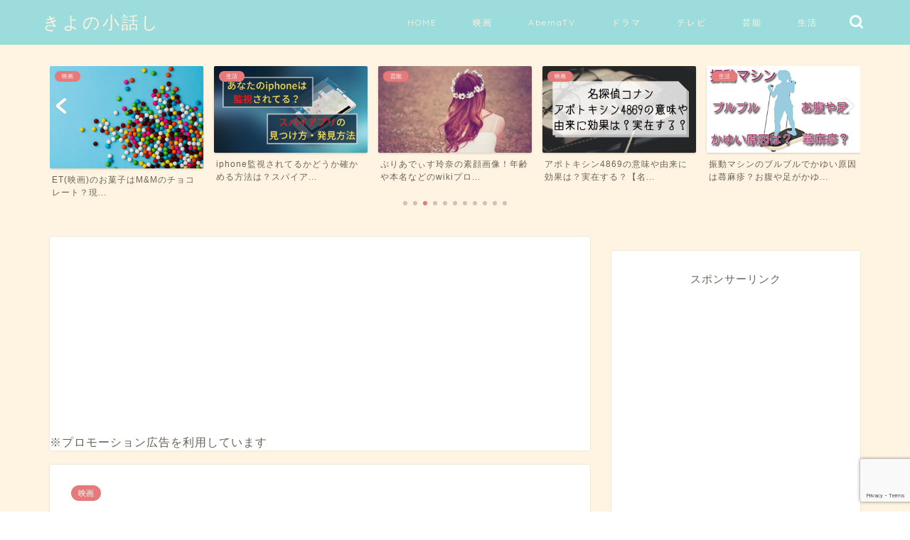

--- FILE ---
content_type: text/html; charset=UTF-8
request_url: https://fantasy-apple.com/ayumi-ito-swallow
body_size: 27500
content:
<!DOCTYPE html>
<html lang="ja">
<head prefix="og: http://ogp.me/ns# fb: http://ogp.me/ns/fb# article: http://ogp.me/ns/article#">
<meta charset="utf-8">
<meta http-equiv="X-UA-Compatible" content="IE=edge">
<meta name="viewport" content="width=device-width, initial-scale=1">
<!-- ここからOGP -->
<meta property="og:type" content="blog">
<meta property="og:title" content="伊藤歩のスワロー画像がやばくてスワロウテイルでの役がすごい！｜きよの小話し"> 
<meta property="og:url" content="https://fantasy-apple.com/ayumi-ito-swallow"> 
<meta property="og:description" content="伊藤歩さんといえば、現在ではドラマや映画に数多く出演されていて今注目の女優さんですね。 そんな伊藤歩さんは若い頃に岩井俊"> 
<meta property="og:image" content="https://i0.wp.com/fantasy-apple.com/wp-content/uploads/2019/11/人物-1.png?fit=640%2C360&ssl=1">
<meta property="og:site_name" content="きよの小話し">
<meta property="fb:admins" content="">
<meta name="twitter:card" content="summary">
<!-- ここまでOGP --> 

<meta name="description" itemprop="description" content="伊藤歩さんといえば、現在ではドラマや映画に数多く出演されていて今注目の女優さんですね。 そんな伊藤歩さんは若い頃に岩井俊" >
<link rel="shortcut icon" href="https://fantasy-apple.com/wp-content/themes/jin/favicon.ico">
<link rel="canonical" href="https://fantasy-apple.com/ayumi-ito-swallow">
<title>伊藤歩のスワロー画像がやばくてスワロウテイルでの役がすごい！｜きよの小話し</title>
<meta name='robots' content='max-image-preview:large' />
<link rel='dns-prefetch' href='//cdnjs.cloudflare.com' />
<link rel='dns-prefetch' href='//stats.wp.com' />
<link rel='dns-prefetch' href='//i0.wp.com' />
<link rel='dns-prefetch' href='//c0.wp.com' />
<link rel="alternate" type="application/rss+xml" title="きよの小話し &raquo; フィード" href="https://fantasy-apple.com/feed" />
<link rel="alternate" type="application/rss+xml" title="きよの小話し &raquo; コメントフィード" href="https://fantasy-apple.com/comments/feed" />
<link rel="alternate" type="application/rss+xml" title="きよの小話し &raquo; 伊藤歩のスワロー画像がやばくてスワロウテイルでの役がすごい！ のコメントのフィード" href="https://fantasy-apple.com/ayumi-ito-swallow/feed" />
<script type="text/javascript">
window._wpemojiSettings = {"baseUrl":"https:\/\/s.w.org\/images\/core\/emoji\/14.0.0\/72x72\/","ext":".png","svgUrl":"https:\/\/s.w.org\/images\/core\/emoji\/14.0.0\/svg\/","svgExt":".svg","source":{"concatemoji":"https:\/\/fantasy-apple.com\/wp-includes\/js\/wp-emoji-release.min.js?ver=6.2.8"}};
/*! This file is auto-generated */
!function(e,a,t){var n,r,o,i=a.createElement("canvas"),p=i.getContext&&i.getContext("2d");function s(e,t){p.clearRect(0,0,i.width,i.height),p.fillText(e,0,0);e=i.toDataURL();return p.clearRect(0,0,i.width,i.height),p.fillText(t,0,0),e===i.toDataURL()}function c(e){var t=a.createElement("script");t.src=e,t.defer=t.type="text/javascript",a.getElementsByTagName("head")[0].appendChild(t)}for(o=Array("flag","emoji"),t.supports={everything:!0,everythingExceptFlag:!0},r=0;r<o.length;r++)t.supports[o[r]]=function(e){if(p&&p.fillText)switch(p.textBaseline="top",p.font="600 32px Arial",e){case"flag":return s("\ud83c\udff3\ufe0f\u200d\u26a7\ufe0f","\ud83c\udff3\ufe0f\u200b\u26a7\ufe0f")?!1:!s("\ud83c\uddfa\ud83c\uddf3","\ud83c\uddfa\u200b\ud83c\uddf3")&&!s("\ud83c\udff4\udb40\udc67\udb40\udc62\udb40\udc65\udb40\udc6e\udb40\udc67\udb40\udc7f","\ud83c\udff4\u200b\udb40\udc67\u200b\udb40\udc62\u200b\udb40\udc65\u200b\udb40\udc6e\u200b\udb40\udc67\u200b\udb40\udc7f");case"emoji":return!s("\ud83e\udef1\ud83c\udffb\u200d\ud83e\udef2\ud83c\udfff","\ud83e\udef1\ud83c\udffb\u200b\ud83e\udef2\ud83c\udfff")}return!1}(o[r]),t.supports.everything=t.supports.everything&&t.supports[o[r]],"flag"!==o[r]&&(t.supports.everythingExceptFlag=t.supports.everythingExceptFlag&&t.supports[o[r]]);t.supports.everythingExceptFlag=t.supports.everythingExceptFlag&&!t.supports.flag,t.DOMReady=!1,t.readyCallback=function(){t.DOMReady=!0},t.supports.everything||(n=function(){t.readyCallback()},a.addEventListener?(a.addEventListener("DOMContentLoaded",n,!1),e.addEventListener("load",n,!1)):(e.attachEvent("onload",n),a.attachEvent("onreadystatechange",function(){"complete"===a.readyState&&t.readyCallback()})),(e=t.source||{}).concatemoji?c(e.concatemoji):e.wpemoji&&e.twemoji&&(c(e.twemoji),c(e.wpemoji)))}(window,document,window._wpemojiSettings);
</script>
<!-- fantasy-apple.com is managing ads with Advanced Ads 2.0.16 – https://wpadvancedads.com/ --><script data-wpfc-render="false" id="fanta-ready">
			window.advanced_ads_ready=function(e,a){a=a||"complete";var d=function(e){return"interactive"===a?"loading"!==e:"complete"===e};d(document.readyState)?e():document.addEventListener("readystatechange",(function(a){d(a.target.readyState)&&e()}),{once:"interactive"===a})},window.advanced_ads_ready_queue=window.advanced_ads_ready_queue||[];		</script>
		<style type="text/css">
img.wp-smiley,
img.emoji {
	display: inline !important;
	border: none !important;
	box-shadow: none !important;
	height: 1em !important;
	width: 1em !important;
	margin: 0 0.07em !important;
	vertical-align: -0.1em !important;
	background: none !important;
	padding: 0 !important;
}
</style>
	<style id='rinkerg-gutenberg-rinker-style-inline-css' type='text/css'>
.wp-block-create-block-block{background-color:#21759b;color:#fff;padding:2px}

</style>
<link rel='stylesheet' id='mediaelement-css' href='https://c0.wp.com/c/6.2.8/wp-includes/js/mediaelement/mediaelementplayer-legacy.min.css' type='text/css' media='all' />
<link rel='stylesheet' id='wp-mediaelement-css' href='https://c0.wp.com/c/6.2.8/wp-includes/js/mediaelement/wp-mediaelement.min.css' type='text/css' media='all' />
<link rel='stylesheet' id='classic-theme-styles-css' href='https://c0.wp.com/c/6.2.8/wp-includes/css/classic-themes.min.css' type='text/css' media='all' />
<style id='global-styles-inline-css' type='text/css'>
body{--wp--preset--color--black: #000000;--wp--preset--color--cyan-bluish-gray: #abb8c3;--wp--preset--color--white: #ffffff;--wp--preset--color--pale-pink: #f78da7;--wp--preset--color--vivid-red: #cf2e2e;--wp--preset--color--luminous-vivid-orange: #ff6900;--wp--preset--color--luminous-vivid-amber: #fcb900;--wp--preset--color--light-green-cyan: #7bdcb5;--wp--preset--color--vivid-green-cyan: #00d084;--wp--preset--color--pale-cyan-blue: #8ed1fc;--wp--preset--color--vivid-cyan-blue: #0693e3;--wp--preset--color--vivid-purple: #9b51e0;--wp--preset--gradient--vivid-cyan-blue-to-vivid-purple: linear-gradient(135deg,rgba(6,147,227,1) 0%,rgb(155,81,224) 100%);--wp--preset--gradient--light-green-cyan-to-vivid-green-cyan: linear-gradient(135deg,rgb(122,220,180) 0%,rgb(0,208,130) 100%);--wp--preset--gradient--luminous-vivid-amber-to-luminous-vivid-orange: linear-gradient(135deg,rgba(252,185,0,1) 0%,rgba(255,105,0,1) 100%);--wp--preset--gradient--luminous-vivid-orange-to-vivid-red: linear-gradient(135deg,rgba(255,105,0,1) 0%,rgb(207,46,46) 100%);--wp--preset--gradient--very-light-gray-to-cyan-bluish-gray: linear-gradient(135deg,rgb(238,238,238) 0%,rgb(169,184,195) 100%);--wp--preset--gradient--cool-to-warm-spectrum: linear-gradient(135deg,rgb(74,234,220) 0%,rgb(151,120,209) 20%,rgb(207,42,186) 40%,rgb(238,44,130) 60%,rgb(251,105,98) 80%,rgb(254,248,76) 100%);--wp--preset--gradient--blush-light-purple: linear-gradient(135deg,rgb(255,206,236) 0%,rgb(152,150,240) 100%);--wp--preset--gradient--blush-bordeaux: linear-gradient(135deg,rgb(254,205,165) 0%,rgb(254,45,45) 50%,rgb(107,0,62) 100%);--wp--preset--gradient--luminous-dusk: linear-gradient(135deg,rgb(255,203,112) 0%,rgb(199,81,192) 50%,rgb(65,88,208) 100%);--wp--preset--gradient--pale-ocean: linear-gradient(135deg,rgb(255,245,203) 0%,rgb(182,227,212) 50%,rgb(51,167,181) 100%);--wp--preset--gradient--electric-grass: linear-gradient(135deg,rgb(202,248,128) 0%,rgb(113,206,126) 100%);--wp--preset--gradient--midnight: linear-gradient(135deg,rgb(2,3,129) 0%,rgb(40,116,252) 100%);--wp--preset--duotone--dark-grayscale: url('#wp-duotone-dark-grayscale');--wp--preset--duotone--grayscale: url('#wp-duotone-grayscale');--wp--preset--duotone--purple-yellow: url('#wp-duotone-purple-yellow');--wp--preset--duotone--blue-red: url('#wp-duotone-blue-red');--wp--preset--duotone--midnight: url('#wp-duotone-midnight');--wp--preset--duotone--magenta-yellow: url('#wp-duotone-magenta-yellow');--wp--preset--duotone--purple-green: url('#wp-duotone-purple-green');--wp--preset--duotone--blue-orange: url('#wp-duotone-blue-orange');--wp--preset--font-size--small: 13px;--wp--preset--font-size--medium: 20px;--wp--preset--font-size--large: 36px;--wp--preset--font-size--x-large: 42px;--wp--preset--spacing--20: 0.44rem;--wp--preset--spacing--30: 0.67rem;--wp--preset--spacing--40: 1rem;--wp--preset--spacing--50: 1.5rem;--wp--preset--spacing--60: 2.25rem;--wp--preset--spacing--70: 3.38rem;--wp--preset--spacing--80: 5.06rem;--wp--preset--shadow--natural: 6px 6px 9px rgba(0, 0, 0, 0.2);--wp--preset--shadow--deep: 12px 12px 50px rgba(0, 0, 0, 0.4);--wp--preset--shadow--sharp: 6px 6px 0px rgba(0, 0, 0, 0.2);--wp--preset--shadow--outlined: 6px 6px 0px -3px rgba(255, 255, 255, 1), 6px 6px rgba(0, 0, 0, 1);--wp--preset--shadow--crisp: 6px 6px 0px rgba(0, 0, 0, 1);}:where(.is-layout-flex){gap: 0.5em;}body .is-layout-flow > .alignleft{float: left;margin-inline-start: 0;margin-inline-end: 2em;}body .is-layout-flow > .alignright{float: right;margin-inline-start: 2em;margin-inline-end: 0;}body .is-layout-flow > .aligncenter{margin-left: auto !important;margin-right: auto !important;}body .is-layout-constrained > .alignleft{float: left;margin-inline-start: 0;margin-inline-end: 2em;}body .is-layout-constrained > .alignright{float: right;margin-inline-start: 2em;margin-inline-end: 0;}body .is-layout-constrained > .aligncenter{margin-left: auto !important;margin-right: auto !important;}body .is-layout-constrained > :where(:not(.alignleft):not(.alignright):not(.alignfull)){max-width: var(--wp--style--global--content-size);margin-left: auto !important;margin-right: auto !important;}body .is-layout-constrained > .alignwide{max-width: var(--wp--style--global--wide-size);}body .is-layout-flex{display: flex;}body .is-layout-flex{flex-wrap: wrap;align-items: center;}body .is-layout-flex > *{margin: 0;}:where(.wp-block-columns.is-layout-flex){gap: 2em;}.has-black-color{color: var(--wp--preset--color--black) !important;}.has-cyan-bluish-gray-color{color: var(--wp--preset--color--cyan-bluish-gray) !important;}.has-white-color{color: var(--wp--preset--color--white) !important;}.has-pale-pink-color{color: var(--wp--preset--color--pale-pink) !important;}.has-vivid-red-color{color: var(--wp--preset--color--vivid-red) !important;}.has-luminous-vivid-orange-color{color: var(--wp--preset--color--luminous-vivid-orange) !important;}.has-luminous-vivid-amber-color{color: var(--wp--preset--color--luminous-vivid-amber) !important;}.has-light-green-cyan-color{color: var(--wp--preset--color--light-green-cyan) !important;}.has-vivid-green-cyan-color{color: var(--wp--preset--color--vivid-green-cyan) !important;}.has-pale-cyan-blue-color{color: var(--wp--preset--color--pale-cyan-blue) !important;}.has-vivid-cyan-blue-color{color: var(--wp--preset--color--vivid-cyan-blue) !important;}.has-vivid-purple-color{color: var(--wp--preset--color--vivid-purple) !important;}.has-black-background-color{background-color: var(--wp--preset--color--black) !important;}.has-cyan-bluish-gray-background-color{background-color: var(--wp--preset--color--cyan-bluish-gray) !important;}.has-white-background-color{background-color: var(--wp--preset--color--white) !important;}.has-pale-pink-background-color{background-color: var(--wp--preset--color--pale-pink) !important;}.has-vivid-red-background-color{background-color: var(--wp--preset--color--vivid-red) !important;}.has-luminous-vivid-orange-background-color{background-color: var(--wp--preset--color--luminous-vivid-orange) !important;}.has-luminous-vivid-amber-background-color{background-color: var(--wp--preset--color--luminous-vivid-amber) !important;}.has-light-green-cyan-background-color{background-color: var(--wp--preset--color--light-green-cyan) !important;}.has-vivid-green-cyan-background-color{background-color: var(--wp--preset--color--vivid-green-cyan) !important;}.has-pale-cyan-blue-background-color{background-color: var(--wp--preset--color--pale-cyan-blue) !important;}.has-vivid-cyan-blue-background-color{background-color: var(--wp--preset--color--vivid-cyan-blue) !important;}.has-vivid-purple-background-color{background-color: var(--wp--preset--color--vivid-purple) !important;}.has-black-border-color{border-color: var(--wp--preset--color--black) !important;}.has-cyan-bluish-gray-border-color{border-color: var(--wp--preset--color--cyan-bluish-gray) !important;}.has-white-border-color{border-color: var(--wp--preset--color--white) !important;}.has-pale-pink-border-color{border-color: var(--wp--preset--color--pale-pink) !important;}.has-vivid-red-border-color{border-color: var(--wp--preset--color--vivid-red) !important;}.has-luminous-vivid-orange-border-color{border-color: var(--wp--preset--color--luminous-vivid-orange) !important;}.has-luminous-vivid-amber-border-color{border-color: var(--wp--preset--color--luminous-vivid-amber) !important;}.has-light-green-cyan-border-color{border-color: var(--wp--preset--color--light-green-cyan) !important;}.has-vivid-green-cyan-border-color{border-color: var(--wp--preset--color--vivid-green-cyan) !important;}.has-pale-cyan-blue-border-color{border-color: var(--wp--preset--color--pale-cyan-blue) !important;}.has-vivid-cyan-blue-border-color{border-color: var(--wp--preset--color--vivid-cyan-blue) !important;}.has-vivid-purple-border-color{border-color: var(--wp--preset--color--vivid-purple) !important;}.has-vivid-cyan-blue-to-vivid-purple-gradient-background{background: var(--wp--preset--gradient--vivid-cyan-blue-to-vivid-purple) !important;}.has-light-green-cyan-to-vivid-green-cyan-gradient-background{background: var(--wp--preset--gradient--light-green-cyan-to-vivid-green-cyan) !important;}.has-luminous-vivid-amber-to-luminous-vivid-orange-gradient-background{background: var(--wp--preset--gradient--luminous-vivid-amber-to-luminous-vivid-orange) !important;}.has-luminous-vivid-orange-to-vivid-red-gradient-background{background: var(--wp--preset--gradient--luminous-vivid-orange-to-vivid-red) !important;}.has-very-light-gray-to-cyan-bluish-gray-gradient-background{background: var(--wp--preset--gradient--very-light-gray-to-cyan-bluish-gray) !important;}.has-cool-to-warm-spectrum-gradient-background{background: var(--wp--preset--gradient--cool-to-warm-spectrum) !important;}.has-blush-light-purple-gradient-background{background: var(--wp--preset--gradient--blush-light-purple) !important;}.has-blush-bordeaux-gradient-background{background: var(--wp--preset--gradient--blush-bordeaux) !important;}.has-luminous-dusk-gradient-background{background: var(--wp--preset--gradient--luminous-dusk) !important;}.has-pale-ocean-gradient-background{background: var(--wp--preset--gradient--pale-ocean) !important;}.has-electric-grass-gradient-background{background: var(--wp--preset--gradient--electric-grass) !important;}.has-midnight-gradient-background{background: var(--wp--preset--gradient--midnight) !important;}.has-small-font-size{font-size: var(--wp--preset--font-size--small) !important;}.has-medium-font-size{font-size: var(--wp--preset--font-size--medium) !important;}.has-large-font-size{font-size: var(--wp--preset--font-size--large) !important;}.has-x-large-font-size{font-size: var(--wp--preset--font-size--x-large) !important;}
.wp-block-navigation a:where(:not(.wp-element-button)){color: inherit;}
:where(.wp-block-columns.is-layout-flex){gap: 2em;}
.wp-block-pullquote{font-size: 1.5em;line-height: 1.6;}
</style>
<link rel='stylesheet' id='yyi_rinker_stylesheet-css' href='https://fantasy-apple.com/wp-content/plugins/yyi-rinker/css/style.css?v=1.11.1&#038;ver=6.2.8' type='text/css' media='all' />
<link rel='stylesheet' id='parent-style-css' href='https://fantasy-apple.com/wp-content/themes/jin/style.css?ver=6.2.8' type='text/css' media='all' />
<link rel='stylesheet' id='theme-style-css' href='https://fantasy-apple.com/wp-content/themes/jin-child/style.css?ver=6.2.8' type='text/css' media='all' />
<link rel='stylesheet' id='swiper-style-css' href='https://cdnjs.cloudflare.com/ajax/libs/Swiper/4.0.7/css/swiper.min.css?ver=6.2.8' type='text/css' media='all' />
<link rel='stylesheet' id='aurora-heatmap-css' href='https://fantasy-apple.com/wp-content/plugins/aurora-heatmap/style.css?ver=1.7.1' type='text/css' media='all' />
<link rel='stylesheet' id='jquery-lazyloadxt-spinner-css-css' href='//fantasy-apple.com/wp-content/plugins/a3-lazy-load/assets/css/jquery.lazyloadxt.spinner.css?ver=6.2.8' type='text/css' media='all' />
<script type='text/javascript' src='https://c0.wp.com/c/6.2.8/wp-includes/js/jquery/jquery.min.js' id='jquery-core-js'></script>
<script type='text/javascript' src='https://c0.wp.com/c/6.2.8/wp-includes/js/jquery/jquery-migrate.min.js' id='jquery-migrate-js'></script>
<script type='text/javascript' src='https://fantasy-apple.com/wp-content/plugins/yyi-rinker/js/event-tracking.js?v=1.11.1' id='yyi_rinker_event_tracking_script-js'></script>
<script type='text/javascript' id='aurora-heatmap-js-extra'>
/* <![CDATA[ */
var aurora_heatmap = {"_mode":"reporter","ajax_url":"https:\/\/fantasy-apple.com\/wp-admin\/admin-ajax.php","action":"aurora_heatmap","reports":"click_pc,click_mobile","debug":"0","ajax_delay_time":"3000","ajax_interval":"10","ajax_bulk":null};
/* ]]> */
</script>
<script type='text/javascript' src='https://fantasy-apple.com/wp-content/plugins/aurora-heatmap/js/aurora-heatmap.min.js?ver=1.7.1' id='aurora-heatmap-js'></script>
<link rel="https://api.w.org/" href="https://fantasy-apple.com/wp-json/" /><link rel="alternate" type="application/json" href="https://fantasy-apple.com/wp-json/wp/v2/posts/1886" /><link rel='shortlink' href='https://fantasy-apple.com/?p=1886' />
<link rel="alternate" type="application/json+oembed" href="https://fantasy-apple.com/wp-json/oembed/1.0/embed?url=https%3A%2F%2Ffantasy-apple.com%2Fayumi-ito-swallow" />
<link rel="alternate" type="text/xml+oembed" href="https://fantasy-apple.com/wp-json/oembed/1.0/embed?url=https%3A%2F%2Ffantasy-apple.com%2Fayumi-ito-swallow&#038;format=xml" />
<style>:root {
			--lazy-loader-animation-duration: 300ms;
		}
		  
		.lazyload {
	display: block;
}

.lazyload,
        .lazyloading {
			opacity: 0;
		}


		.lazyloaded {
			opacity: 1;
			transition: opacity 300ms;
			transition: opacity var(--lazy-loader-animation-duration);
		}</style><noscript><style>.lazyload { display: none; } .lazyload[class*="lazy-loader-background-element-"] { display: block; opacity: 1; }</style></noscript>	<style>img#wpstats{display:none}</style>
		<style>
.yyi-rinker-images {
    display: flex;
    justify-content: center;
    align-items: center;
    position: relative;

}
div.yyi-rinker-image img.yyi-rinker-main-img.hidden {
    display: none;
}

.yyi-rinker-images-arrow {
    cursor: pointer;
    position: absolute;
    top: 50%;
    display: block;
    margin-top: -11px;
    opacity: 0.6;
    width: 22px;
}

.yyi-rinker-images-arrow-left{
    left: -10px;
}
.yyi-rinker-images-arrow-right{
    right: -10px;
}

.yyi-rinker-images-arrow-left.hidden {
    display: none;
}

.yyi-rinker-images-arrow-right.hidden {
    display: none;
}
div.yyi-rinker-contents.yyi-rinker-design-tate  div.yyi-rinker-box{
    flex-direction: column;
}

div.yyi-rinker-contents.yyi-rinker-design-slim div.yyi-rinker-box .yyi-rinker-links {
    flex-direction: column;
}

div.yyi-rinker-contents.yyi-rinker-design-slim div.yyi-rinker-info {
    width: 100%;
}

div.yyi-rinker-contents.yyi-rinker-design-slim .yyi-rinker-title {
    text-align: center;
}

div.yyi-rinker-contents.yyi-rinker-design-slim .yyi-rinker-links {
    text-align: center;
}
div.yyi-rinker-contents.yyi-rinker-design-slim .yyi-rinker-image {
    margin: auto;
}

div.yyi-rinker-contents.yyi-rinker-design-slim div.yyi-rinker-info ul.yyi-rinker-links li {
	align-self: stretch;
}
div.yyi-rinker-contents.yyi-rinker-design-slim div.yyi-rinker-box div.yyi-rinker-info {
	padding: 0;
}
div.yyi-rinker-contents.yyi-rinker-design-slim div.yyi-rinker-box {
	flex-direction: column;
	padding: 14px 5px 0;
}

.yyi-rinker-design-slim div.yyi-rinker-box div.yyi-rinker-info {
	text-align: center;
}

.yyi-rinker-design-slim div.price-box span.price {
	display: block;
}

div.yyi-rinker-contents.yyi-rinker-design-slim div.yyi-rinker-info div.yyi-rinker-title a{
	font-size:16px;
}

div.yyi-rinker-contents.yyi-rinker-design-slim ul.yyi-rinker-links li.amazonkindlelink:before,  div.yyi-rinker-contents.yyi-rinker-design-slim ul.yyi-rinker-links li.amazonlink:before,  div.yyi-rinker-contents.yyi-rinker-design-slim ul.yyi-rinker-links li.rakutenlink:before, div.yyi-rinker-contents.yyi-rinker-design-slim ul.yyi-rinker-links li.yahoolink:before, div.yyi-rinker-contents.yyi-rinker-design-slim ul.yyi-rinker-links li.mercarilink:before {
	font-size:12px;
}

div.yyi-rinker-contents.yyi-rinker-design-slim ul.yyi-rinker-links li a {
	font-size: 13px;
}
.entry-content ul.yyi-rinker-links li {
	padding: 0;
}

div.yyi-rinker-contents .yyi-rinker-attention.attention_desing_right_ribbon {
    width: 89px;
    height: 91px;
    position: absolute;
    top: -1px;
    right: -1px;
    left: auto;
    overflow: hidden;
}

div.yyi-rinker-contents .yyi-rinker-attention.attention_desing_right_ribbon span {
    display: inline-block;
    width: 146px;
    position: absolute;
    padding: 4px 0;
    left: -13px;
    top: 12px;
    text-align: center;
    font-size: 12px;
    line-height: 24px;
    -webkit-transform: rotate(45deg);
    transform: rotate(45deg);
    box-shadow: 0 1px 3px rgba(0, 0, 0, 0.2);
}

div.yyi-rinker-contents .yyi-rinker-attention.attention_desing_right_ribbon {
    background: none;
}
.yyi-rinker-attention.attention_desing_right_ribbon .yyi-rinker-attention-after,
.yyi-rinker-attention.attention_desing_right_ribbon .yyi-rinker-attention-before{
display:none;
}
div.yyi-rinker-use-right_ribbon div.yyi-rinker-title {
    margin-right: 2rem;
}

				</style>	<style type="text/css">
		#wrapper {
			background-color: #fff4e1;
			background-image: url();
					}

		.related-entry-headline-text span:before,
		#comment-title span:before,
		#reply-title span:before {
			background-color: #7ec2c2;
			border-color: #7ec2c2 !important;
		}

		#breadcrumb:after,
		#page-top a {
			background-color: #727272;
		}

		#footer-widget-area {
			background-color: #727272;
			border: none !important;
		}

		.footer-inner a #copyright,
		#copyright-center {
			border-color: taransparent !important;
			color: #686357 !important;
		}

		.page-top-footer a {
			color: #727272 !important;
		}

		#breadcrumb ul li,
		#breadcrumb ul li a {
			color: #727272 !important;
		}

		body,
		a,
		a:link,
		a:visited,
		.my-profile,
		.widgettitle,
		.tabBtn-mag label {
			color: #686357;
		}

		a:hover {
			color: #ff7e28;
		}

		.widget_nav_menu ul>li>a:before,
		.widget_categories ul>li>a:before,
		.widget_pages ul>li>a:before,
		.widget_recent_entries ul>li>a:before,
		.widget_archive ul>li>a:before,
		.widget_archive form:after,
		.widget_categories form:after,
		.widget_nav_menu ul>li>ul.sub-menu>li>a:before,
		.widget_categories ul>li>.children>li>a:before,
		.widget_pages ul>li>.children>li>a:before,
		.widget_nav_menu ul>li>ul.sub-menu>li>ul.sub-menu li>a:before,
		.widget_categories ul>li>.children>li>.children li>a:before,
		.widget_pages ul>li>.children>li>.children li>a:before {
			color: #7ec2c2;
		}

		.widget_nav_menu ul .sub-menu .sub-menu li a:before {
			background-color: #686357 !important;
		}
		.d--labeling-act-border{
			border-color: rgba(104,99,87,0.18);
		}
		.c--labeling-act.d--labeling-act-solid{
			background-color: rgba(104,99,87,0.06);
		}
		.a--labeling-act{
			color: rgba(104,99,87,0.6);
		}
		.a--labeling-small-act span{
			background-color: rgba(104,99,87,0.21);
		}
		.c--labeling-act.d--labeling-act-strong{
			background-color: rgba(104,99,87,0.045);
		}
		.d--labeling-act-strong .a--labeling-act{
			color: rgba(104,99,87,0.75);
		}


		footer .footer-widget,
		footer .footer-widget a,
		footer .footer-widget ul li,
		.footer-widget.widget_nav_menu ul>li>a:before,
		.footer-widget.widget_categories ul>li>a:before,
		.footer-widget.widget_recent_entries ul>li>a:before,
		.footer-widget.widget_pages ul>li>a:before,
		.footer-widget.widget_archive ul>li>a:before,
		footer .widget_tag_cloud .tagcloud a:before {
			color: #fff4e1 !important;
			border-color: #fff4e1 !important;
		}

		footer .footer-widget .widgettitle {
			color: #fff4e1 !important;
			border-color: #e67a7a !important;
		}

		footer .widget_nav_menu ul .children .children li a:before,
		footer .widget_categories ul .children .children li a:before,
		footer .widget_nav_menu ul .sub-menu .sub-menu li a:before {
			background-color: #fff4e1 !important;
		}

		#drawernav a:hover,
		.post-list-title,
		#prev-next p,
		#toc_container .toc_list li a {
			color: #686357 !important;
		}

		#header-box {
			background-color: #9ddcdc;
		}

		@media (min-width: 768px) {

			#header-box .header-box10-bg:before,
			#header-box .header-box11-bg:before {
				border-radius: 2px;
			}
		}

		@media (min-width: 768px) {
			.top-image-meta {
				margin-top: calc(0px - 30px);
			}
		}

		@media (min-width: 1200px) {
			.top-image-meta {
				margin-top: calc(0px);
			}
		}

		.pickup-contents:before {
			background-color: #9ddcdc !important;
		}

		.main-image-text {
			color: #686357;
		}

		.main-image-text-sub {
			color: #686357;
		}

		@media (min-width: 481px) {
			#site-info {
				padding-top: 15px !important;
				padding-bottom: 15px !important;
			}
		}

		#site-info span a {
			color: #fff4e1 !important;
		}

		#headmenu .headsns .line a svg {
			fill: #ffffff !important;
		}

		#headmenu .headsns a,
		#headmenu {
			color: #ffffff !important;
			border-color: #ffffff !important;
		}

		.profile-follow .line-sns a svg {
			fill: #7ec2c2 !important;
		}

		.profile-follow .line-sns a:hover svg {
			fill: #e67a7a !important;
		}

		.profile-follow a {
			color: #7ec2c2 !important;
			border-color: #7ec2c2 !important;
		}

		.profile-follow a:hover,
		#headmenu .headsns a:hover {
			color: #e67a7a !important;
			border-color: #e67a7a !important;
		}

		.search-box:hover {
			color: #e67a7a !important;
			border-color: #e67a7a !important;
		}

		#header #headmenu .headsns .line a:hover svg {
			fill: #e67a7a !important;
		}

		.cps-icon-bar,
		#navtoggle:checked+.sp-menu-open .cps-icon-bar {
			background-color: #fff4e1;
		}

		#nav-container {
			background-color: #a5d85d;
		}

		.menu-box .menu-item svg {
			fill: #fff4e1;
		}

		#drawernav ul.menu-box>li>a,
		#drawernav2 ul.menu-box>li>a,
		#drawernav3 ul.menu-box>li>a,
		#drawernav4 ul.menu-box>li>a,
		#drawernav5 ul.menu-box>li>a,
		#drawernav ul.menu-box>li.menu-item-has-children:after,
		#drawernav2 ul.menu-box>li.menu-item-has-children:after,
		#drawernav3 ul.menu-box>li.menu-item-has-children:after,
		#drawernav4 ul.menu-box>li.menu-item-has-children:after,
		#drawernav5 ul.menu-box>li.menu-item-has-children:after {
			color: #fff4e1 !important;
		}

		#drawernav ul.menu-box li a,
		#drawernav2 ul.menu-box li a,
		#drawernav3 ul.menu-box li a,
		#drawernav4 ul.menu-box li a,
		#drawernav5 ul.menu-box li a {
			font-size: 12px !important;
		}

		#drawernav3 ul.menu-box>li {
			color: #686357 !important;
		}

		#drawernav4 .menu-box>.menu-item>a:after,
		#drawernav3 .menu-box>.menu-item>a:after,
		#drawernav .menu-box>.menu-item>a:after {
			background-color: #fff4e1 !important;
		}

		#drawernav2 .menu-box>.menu-item:hover,
		#drawernav5 .menu-box>.menu-item:hover {
			border-top-color: #7ec2c2 !important;
		}

		.cps-info-bar a {
			background-color: #46997d !important;
		}

		@media (min-width: 768px) {
			.post-list-mag .post-list-item:not(:nth-child(2n)) {
				margin-right: 2.6%;
			}
		}

		@media (min-width: 768px) {

			#tab-1:checked~.tabBtn-mag li [for="tab-1"]:after,
			#tab-2:checked~.tabBtn-mag li [for="tab-2"]:after,
			#tab-3:checked~.tabBtn-mag li [for="tab-3"]:after,
			#tab-4:checked~.tabBtn-mag li [for="tab-4"]:after {
				border-top-color: #7ec2c2 !important;
			}

			.tabBtn-mag label {
				border-bottom-color: #7ec2c2 !important;
			}
		}

		#tab-1:checked~.tabBtn-mag li [for="tab-1"],
		#tab-2:checked~.tabBtn-mag li [for="tab-2"],
		#tab-3:checked~.tabBtn-mag li [for="tab-3"],
		#tab-4:checked~.tabBtn-mag li [for="tab-4"],
		#prev-next a.next:after,
		#prev-next a.prev:after,
		.more-cat-button a:hover span:before {
			background-color: #7ec2c2 !important;
		}


		.swiper-slide .post-list-cat,
		.post-list-mag .post-list-cat,
		.post-list-mag3col .post-list-cat,
		.post-list-mag-sp1col .post-list-cat,
		.swiper-pagination-bullet-active,
		.pickup-cat,
		.post-list .post-list-cat,
		#breadcrumb .bcHome a:hover span:before,
		.popular-item:nth-child(1) .pop-num,
		.popular-item:nth-child(2) .pop-num,
		.popular-item:nth-child(3) .pop-num {
			background-color: #e67a7a !important;
		}

		.sidebar-btn a,
		.profile-sns-menu {
			background-color: #e67a7a !important;
		}

		.sp-sns-menu a,
		.pickup-contents-box a:hover .pickup-title {
			border-color: #7ec2c2 !important;
			color: #7ec2c2 !important;
		}

		.pro-line svg {
			fill: #7ec2c2 !important;
		}

		.cps-post-cat a,
		.meta-cat,
		.popular-cat {
			background-color: #e67a7a !important;
			border-color: #e67a7a !important;
		}

		.tagicon,
		.tag-box a,
		#toc_container .toc_list>li,
		#toc_container .toc_title {
			color: #7ec2c2 !important;
		}

		.widget_tag_cloud a::before {
			color: #686357 !important;
		}

		.tag-box a,
		#toc_container:before {
			border-color: #7ec2c2 !important;
		}

		.cps-post-cat a:hover {
			color: #ff7e28 !important;
		}

		.pagination li:not([class*="current"]) a:hover,
		.widget_tag_cloud a:hover {
			background-color: #7ec2c2 !important;
		}

		.pagination li:not([class*="current"]) a:hover {
			opacity: 0.5 !important;
		}

		.pagination li.current a {
			background-color: #7ec2c2 !important;
			border-color: #7ec2c2 !important;
		}

		.nextpage a:hover span {
			color: #7ec2c2 !important;
			border-color: #7ec2c2 !important;
		}

		.cta-content:before {
			background-color: #ffffff !important;
		}

		.cta-text,
		.info-title {
			color: #686357 !important;
		}

		#footer-widget-area.footer_style1 .widgettitle {
			border-color: #e67a7a !important;
		}

		.sidebar_style1 .widgettitle,
		.sidebar_style5 .widgettitle {
			border-color: #7ec2c2 !important;
		}

		.sidebar_style2 .widgettitle,
		.sidebar_style4 .widgettitle,
		.sidebar_style6 .widgettitle,
		#home-bottom-widget .widgettitle,
		#home-top-widget .widgettitle,
		#post-bottom-widget .widgettitle,
		#post-top-widget .widgettitle {
			background-color: #7ec2c2 !important;
		}

		#home-bottom-widget .widget_search .search-box input[type="submit"],
		#home-top-widget .widget_search .search-box input[type="submit"],
		#post-bottom-widget .widget_search .search-box input[type="submit"],
		#post-top-widget .widget_search .search-box input[type="submit"] {
			background-color: #e67a7a !important;
		}

		.tn-logo-size {
			font-size: 180% !important;
		}

		@media (min-width: 481px) {
			.tn-logo-size img {
				width: calc(180%*0.5) !important;
			}
		}

		@media (min-width: 768px) {
			.tn-logo-size img {
				width: calc(180%*2.2) !important;
			}
		}

		@media (min-width: 1200px) {
			.tn-logo-size img {
				width: 180% !important;
			}
		}

		.sp-logo-size {
			font-size: 120% !important;
		}

		.sp-logo-size img {
			width: 120% !important;
		}

		.related-entry-section {
			margin-top: 30px !important;
		}

		.cps-post-main ul>li:before,
		.cps-post-main ol>li:before {
			background-color: #e67a7a !important;
		}

		.profile-card .profile-title {
			background-color: #7ec2c2 !important;
		}

		.profile-card {
			border-color: #7ec2c2 !important;
		}

		.cps-post-main a {
			color: #000d99;
		}

		.cps-post-main .marker {
			background: -webkit-linear-gradient(transparent 80%, #ffff00 0%);
			background: linear-gradient(transparent 80%, #ffff00 0%);
		}

		.cps-post-main .marker2 {
			background: -webkit-linear-gradient(transparent 60%, #ffff00 0%);
			background: linear-gradient(transparent 60%, #ffff00 0%);
		}

		.cps-post-main .jic-sc {
			color: #e9546b;
		}


		.simple-box1 {
			border-color: #51a5d6 !important;
		}

		.simple-box2 {
			border-color: #f2bf7d !important;
		}

		.simple-box3 {
			border-color: #2294d6 !important;
		}

		.simple-box4 {
			border-color: #7badd8 !important;
		}

		.simple-box4:before {
			background-color: #7badd8;
		}

		.simple-box5 {
			border-color: #e896c7 !important;
		}

		.simple-box5:before {
			background-color: #e896c7;
		}

		.simple-box6 {
			background-color: #fffdef !important;
		}

		.simple-box7 {
			border-color: #def1f9 !important;
		}

		.simple-box7:before {
			background-color: #def1f9 !important;
		}

		.simple-box8 {
			border-color: #96ddc1 !important;
		}

		.simple-box8:before {
			background-color: #96ddc1 !important;
		}

		.simple-box9:before {
			background-color: #e1c0e8 !important;
		}

		.simple-box9:after {
			border-color: #e1c0e8 #e1c0e8 #fff #fff !important;
		}

		.kaisetsu-box1:before,
		.kaisetsu-box1-title {
			background-color: #ffb49e !important;
		}

		.kaisetsu-box2 {
			border-color: #68d6cb !important;
		}

		.kaisetsu-box2-title {
			background-color: #68d6cb !important;
		}

		.kaisetsu-box4 {
			border-color: #ea91a9 !important;
		}

		.kaisetsu-box4-title {
			background-color: #ea91a9 !important;
		}

		.kaisetsu-box5:before {
			background-color: #57b3ba !important;
		}

		.kaisetsu-box5-title {
			background-color: #57b3ba !important;
		}

		.concept-box1 {
			border-color: #85db8f !important;
		}

		.concept-box1:after {
			background-color: #85db8f !important;
		}

		.concept-box1:before {
			content: "ポイント" !important;
			color: #85db8f !important;
		}

		.concept-box2 {
			border-color: #f7cf6a !important;
		}

		.concept-box2:after {
			background-color: #f7cf6a !important;
		}

		.concept-box2:before {
			content: "注意点" !important;
			color: #f7cf6a !important;
		}

		.concept-box3 {
			border-color: #86cee8 !important;
		}

		.concept-box3:after {
			background-color: #86cee8 !important;
		}

		.concept-box3:before {
			content: "良い例" !important;
			color: #86cee8 !important;
		}

		.concept-box4 {
			border-color: #ed8989 !important;
		}

		.concept-box4:after {
			background-color: #ed8989 !important;
		}

		.concept-box4:before {
			content: "悪い例" !important;
			color: #ed8989 !important;
		}

		.concept-box5 {
			border-color: #9e9e9e !important;
		}

		.concept-box5:after {
			background-color: #9e9e9e !important;
		}

		.concept-box5:before {
			content: "参考" !important;
			color: #9e9e9e !important;
		}

		.concept-box6 {
			border-color: #8eaced !important;
		}

		.concept-box6:after {
			background-color: #8eaced !important;
		}

		.concept-box6:before {
			content: "メモ" !important;
			color: #8eaced !important;
		}

		.innerlink-box1,
		.blog-card {
			border-color: #ff7e28 !important;
		}

		.innerlink-box1-title {
			background-color: #ff7e28 !important;
			border-color: #ff7e28 !important;
		}

		.innerlink-box1:before,
		.blog-card-hl-box {
			background-color: #ff7e28 !important;
		}

		.jin-ac-box01-title::after {
			color: #7ec2c2;
		}

		.color-button01 a,
		.color-button01 a:hover,
		.color-button01:before {
			background-color: #a5d85d !important;
		}

		.top-image-btn-color a,
		.top-image-btn-color a:hover,
		.top-image-btn-color:before {
			background-color: #ffb27f !important;
		}

		.color-button02 a,
		.color-button02 a:hover,
		.color-button02:before {
			background-color: #ff7e28 !important;
		}

		.color-button01-big a,
		.color-button01-big a:hover,
		.color-button01-big:before {
			background-color: #ff7e28 !important;
		}

		.color-button01-big a,
		.color-button01-big:before {
			border-radius: 50px !important;
		}

		.color-button01-big a {
			padding-top: 20px !important;
			padding-bottom: 20px !important;
		}

		.color-button02-big a,
		.color-button02-big a:hover,
		.color-button02-big:before {
			background-color: #c0ea85 !important;
		}

		.color-button02-big a,
		.color-button02-big:before {
			border-radius: 40px !important;
		}

		.color-button02-big a {
			padding-top: 20px !important;
			padding-bottom: 20px !important;
		}

		.color-button01-big {
			width: 75% !important;
		}

		.color-button02-big {
			width: 75% !important;
		}

		.top-image-btn-color:before,
		.color-button01:before,
		.color-button02:before,
		.color-button01-big:before,
		.color-button02-big:before {
			bottom: -1px;
			left: -1px;
			width: 100%;
			height: 100%;
			border-radius: 6px;
			box-shadow: 0px 1px 5px 0px rgba(0, 0, 0, 0.25);
			-webkit-transition: all .4s;
			transition: all .4s;
		}

		.top-image-btn-color a:hover,
		.color-button01 a:hover,
		.color-button02 a:hover,
		.color-button01-big a:hover,
		.color-button02-big a:hover {
			-webkit-transform: translateY(2px);
			transform: translateY(2px);
			-webkit-filter: brightness(0.95);
			filter: brightness(0.95);
		}

		.top-image-btn-color:hover:before,
		.color-button01:hover:before,
		.color-button02:hover:before,
		.color-button01-big:hover:before,
		.color-button02-big:hover:before {
			-webkit-transform: translateY(2px);
			transform: translateY(2px);
			box-shadow: none !important;
		}

		.h2-style01 h2,
		.h2-style02 h2:before,
		.h2-style03 h2,
		.h2-style04 h2:before,
		.h2-style05 h2,
		.h2-style07 h2:before,
		.h2-style07 h2:after,
		.h3-style03 h3:before,
		.h3-style02 h3:before,
		.h3-style05 h3:before,
		.h3-style07 h3:before,
		.h2-style08 h2:after,
		.h2-style10 h2:before,
		.h2-style10 h2:after,
		.h3-style02 h3:after,
		.h4-style02 h4:before {
			background-color: #7ec2c2 !important;
		}

		.h3-style01 h3,
		.h3-style04 h3,
		.h3-style05 h3,
		.h3-style06 h3,
		.h4-style01 h4,
		.h2-style02 h2,
		.h2-style08 h2,
		.h2-style08 h2:before,
		.h2-style09 h2,
		.h4-style03 h4 {
			border-color: #7ec2c2 !important;
		}

		.h2-style05 h2:before {
			border-top-color: #7ec2c2 !important;
		}

		.h2-style06 h2:before,
		.sidebar_style3 .widgettitle:after {
			background-image: linear-gradient(-45deg,
					transparent 25%,
					#7ec2c2 25%,
					#7ec2c2 50%,
					transparent 50%,
					transparent 75%,
					#7ec2c2 75%,
					#7ec2c2);
		}

		.jin-h2-icons.h2-style02 h2 .jic:before,
		.jin-h2-icons.h2-style04 h2 .jic:before,
		.jin-h2-icons.h2-style06 h2 .jic:before,
		.jin-h2-icons.h2-style07 h2 .jic:before,
		.jin-h2-icons.h2-style08 h2 .jic:before,
		.jin-h2-icons.h2-style09 h2 .jic:before,
		.jin-h2-icons.h2-style10 h2 .jic:before,
		.jin-h3-icons.h3-style01 h3 .jic:before,
		.jin-h3-icons.h3-style02 h3 .jic:before,
		.jin-h3-icons.h3-style03 h3 .jic:before,
		.jin-h3-icons.h3-style04 h3 .jic:before,
		.jin-h3-icons.h3-style05 h3 .jic:before,
		.jin-h3-icons.h3-style06 h3 .jic:before,
		.jin-h3-icons.h3-style07 h3 .jic:before,
		.jin-h4-icons.h4-style01 h4 .jic:before,
		.jin-h4-icons.h4-style02 h4 .jic:before,
		.jin-h4-icons.h4-style03 h4 .jic:before,
		.jin-h4-icons.h4-style04 h4 .jic:before {
			color: #7ec2c2;
		}

		@media all and (-ms-high-contrast:none) {

			*::-ms-backdrop,
			.color-button01:before,
			.color-button02:before,
			.color-button01-big:before,
			.color-button02-big:before {
				background-color: #595857 !important;
			}
		}

		.jin-lp-h2 h2,
		.jin-lp-h2 h2 {
			background-color: transparent !important;
			border-color: transparent !important;
			color: #686357 !important;
		}

		.jincolumn-h3style2 {
			border-color: #7ec2c2 !important;
		}

		.jinlph2-style1 h2:first-letter {
			color: #7ec2c2 !important;
		}

		.jinlph2-style2 h2,
		.jinlph2-style3 h2 {
			border-color: #7ec2c2 !important;
		}

		.jin-photo-title .jin-fusen1-down,
		.jin-photo-title .jin-fusen1-even,
		.jin-photo-title .jin-fusen1-up {
			border-left-color: #7ec2c2;
		}

		.jin-photo-title .jin-fusen2,
		.jin-photo-title .jin-fusen3 {
			background-color: #7ec2c2;
		}

		.jin-photo-title .jin-fusen2:before,
		.jin-photo-title .jin-fusen3:before {
			border-top-color: #7ec2c2;
		}

		.has-huge-font-size {
			font-size: 42px !important;
		}

		.has-large-font-size {
			font-size: 36px !important;
		}

		.has-medium-font-size {
			font-size: 20px !important;
		}

		.has-normal-font-size {
			font-size: 16px !important;
		}

		.has-small-font-size {
			font-size: 13px !important;
		}
	</style>
	<style type="text/css">
		/*<!-- rtoc -->*/
		.rtoc-mokuji-content {
			background-color: #ffffff;
		}

		.rtoc-mokuji-content.frame1 {
			border: 1px solid #3f9cff;
		}

		.rtoc-mokuji-content #rtoc-mokuji-title {
			color: #3f9cff;
		}

		.rtoc-mokuji-content .rtoc-mokuji li>a {
			color: #555555;
		}

		.rtoc-mokuji-content .mokuji_ul.level-1>.rtoc-item::before {
			background-color: #3f9cff !important;
		}

		.rtoc-mokuji-content .mokuji_ul.level-2>.rtoc-item::before {
			background-color: #3f9cff !important;
		}

		.rtoc-mokuji-content.frame2::before,
		.rtoc-mokuji-content.frame3,
		.rtoc-mokuji-content.frame4,
		.rtoc-mokuji-content.frame5 {
			border-color: #3f9cff !important;
		}

		.rtoc-mokuji-content.frame5::before,
		.rtoc-mokuji-content.frame5::after {
			background-color: #3f9cff;
		}

		.widget_block #rtoc-mokuji-widget-wrapper .rtoc-mokuji.level-1 .rtoc-item.rtoc-current:after,
		.widget #rtoc-mokuji-widget-wrapper .rtoc-mokuji.level-1 .rtoc-item.rtoc-current:after,
		#scrollad #rtoc-mokuji-widget-wrapper .rtoc-mokuji.level-1 .rtoc-item.rtoc-current:after,
		#sideBarTracking #rtoc-mokuji-widget-wrapper .rtoc-mokuji.level-1 .rtoc-item.rtoc-current:after {
			background-color: #3f9cff !important;
		}

		.cls-1,
		.cls-2 {
			stroke: #3f9cff;
		}

		.rtoc-mokuji-content .decimal_ol.level-2>.rtoc-item::before,
		.rtoc-mokuji-content .mokuji_ol.level-2>.rtoc-item::before,
		.rtoc-mokuji-content .decimal_ol.level-2>.rtoc-item::after,
		.rtoc-mokuji-content .decimal_ol.level-2>.rtoc-item::after {
			color: #3f9cff;
			background-color: #3f9cff;
		}

		.rtoc-mokuji-content .rtoc-mokuji.level-1>.rtoc-item::before {
			color: #3f9cff;
		}

		.rtoc-mokuji-content .decimal_ol>.rtoc-item::after {
			background-color: #3f9cff;
		}

		.rtoc-mokuji-content .decimal_ol>.rtoc-item::before {
			color: #3f9cff;
		}

		/*rtoc_return*/
		#rtoc_return a::before {
			background-image: url(https://fantasy-apple.com/wp-content/plugins/rich-table-of-content/include/../img/rtoc_return.png);
		}

		#rtoc_return a {
			background-color: #3f9cff !important;
		}

		/* アクセントポイント */
		.rtoc-mokuji-content .level-1>.rtoc-item #rtocAC.accent-point::after {
			background-color: #3f9cff;
		}

		.rtoc-mokuji-content .level-2>.rtoc-item #rtocAC.accent-point::after {
			background-color: #3f9cff;
		}
		.rtoc-mokuji-content.frame6,
		.rtoc-mokuji-content.frame7::before,
		.rtoc-mokuji-content.frame8::before {
			border-color: #3f9cff;
		}

		.rtoc-mokuji-content.frame6 #rtoc-mokuji-title,
		.rtoc-mokuji-content.frame7 #rtoc-mokuji-title::after {
			background-color: #3f9cff;
		}

		#rtoc-mokuji-wrapper.rtoc-mokuji-content.rtoc_h2_timeline .mokuji_ol.level-1>.rtoc-item::after,
		#rtoc-mokuji-wrapper.rtoc-mokuji-content.rtoc_h2_timeline .level-1.decimal_ol>.rtoc-item::after,
		#rtoc-mokuji-wrapper.rtoc-mokuji-content.rtoc_h3_timeline .mokuji_ol.level-2>.rtoc-item::after,
		#rtoc-mokuji-wrapper.rtoc-mokuji-content.rtoc_h3_timeline .mokuji_ol.level-2>.rtoc-item::after,
		.rtoc-mokuji-content.frame7 #rtoc-mokuji-title span::after {
			background-color: #3f9cff;
		}

		.widget #rtoc-mokuji-wrapper.rtoc-mokuji-content.frame6 #rtoc-mokuji-title {
			color: #3f9cff;
			background-color: #ffffff;
		}
	</style>
	<script  async src="https://pagead2.googlesyndication.com/pagead/js/adsbygoogle.js?client=ca-pub-8677816795318007" crossorigin="anonymous"></script>		<style type="text/css" id="wp-custom-css">
			.proflink a{
	display:block;
	text-align:center;
	padding:7px 10px;
	background:#aaa;/*カラーは変更*/
	width:50%;
	margin:0 auto;
	margin-top:20px;
	border-radius:20px;
	border:3px double #fff;
	font-size:0.65rem;
	color:#fff;
}
.proflink a:hover{
		opacity:0.75;
}
		</style>
			
<!--カエレバCSS-->
<!--アプリーチCSS-->

<!-- Global site tag (gtag.js) - Google Analytics -->
<script async src="https://www.googletagmanager.com/gtag/js?id=UA-145144378-1"></script>
<script>
  window.dataLayer = window.dataLayer || [];
  function gtag(){dataLayer.push(arguments);}
  gtag('js', new Date());

  gtag('config', 'UA-145144378-1');
</script>

<script src="//accaii.com/ayuayu826/script.js" async></script><noscript><img src="//accaii.com/ayuayu826/script?guid=on"></noscript>

<!-- Begin Mieruca Embed Code -->
<script type="text/javascript" id="mierucajs">
window.__fid = window.__fid || [];__fid.push([193967574]);
(function() {
function mieruca(){if(typeof window.__fjsld != "undefined") return; window.__fjsld = 1; var fjs = document.createElement('script'); fjs.type = 'text/javascript'; fjs.async = true; fjs.id = "fjssync"; var timestamp = new Date;fjs.src = ('https:' == document.location.protocol ? 'https' : 'http') + '://hm.mieru-ca.com/service/js/mieruca-hm.js?v='+ timestamp.getTime(); var x = document.getElementsByTagName('script')[0]; x.parentNode.insertBefore(fjs, x); };
setTimeout(mieruca, 500); document.readyState != "complete" ? (window.attachEvent ? window.attachEvent("onload", mieruca) : window.addEventListener("load", mieruca, false)) : mieruca();
})();
</script>
<!-- End Mieruca Embed Code -->


<!-- Global site tag (gtag.js) - Google Analytics -->
<script async src="https://www.googletagmanager.com/gtag/js?id=G-37BV2543T8"></script>
<script>
  window.dataLayer = window.dataLayer || [];
  function gtag(){dataLayer.push(arguments);}
  gtag('js', new Date());

  gtag('config', 'G-37BV2543T8');
</script>

<script src="https://ajax.googleapis.com/ajax/libs/jquery/2.1.4/jquery.min.js"></script>


<script type="text/javascript" language="javascript">
    var vc_pid = "887791926";
</script><script type="text/javascript" src="//aml.valuecommerce.com/vcdal.js" async></script>


<!-- Quantcast Choice. Consent Manager Tag v2.0 (for TCF 2.0) -->
<script type="text/javascript" async=true>
(function() {
  var host = 'www.themoneytizer.com';
  var element = document.createElement('script');
  var firstScript = document.getElementsByTagName('script')[0];
  var url = 'https://cmp.quantcast.com'
    .concat('/choice/', '6Fv0cGNfc_bw8', '/', host, '/choice.js');
  var uspTries = 0;
  var uspTriesLimit = 3;
  element.async = true;
  element.type = 'text/javascript';
  element.src = url;

  firstScript.parentNode.insertBefore(element, firstScript);

  function makeStub() {
    var TCF_LOCATOR_NAME = '__tcfapiLocator';
    var queue = [];
    var win = window;
    var cmpFrame;

    function addFrame() {
      var doc = win.document;
      var otherCMP = !!(win.frames[TCF_LOCATOR_NAME]);

      if (!otherCMP) {
        if (doc.body) {
          var iframe = doc.createElement('iframe');

          iframe.style.cssText = 'display:none';
          iframe.name = TCF_LOCATOR_NAME;
          doc.body.appendChild(iframe);
        } else {
          setTimeout(addFrame, 5);
        }
      }
      return !otherCMP;
    }

    function tcfAPIHandler() {
      var gdprApplies;
      var args = arguments;

      if (!args.length) {
        return queue;
      } else if (args[0] === 'setGdprApplies') {
        if (
          args.length > 3 &&
          args[2] === 2 &&
          typeof args[3] === 'boolean'
        ) {
          gdprApplies = args[3];
          if (typeof args[2] === 'function') {
            args[2]('set', true);
          }
        }
      } else if (args[0] === 'ping') {
        var retr = {
          gdprApplies: gdprApplies,
          cmpLoaded: false,
          cmpStatus: 'stub'
        };

        if (typeof args[2] === 'function') {
          args[2](retr);
        }
      } else {
        if(args[0] === 'init' && typeof args[3] === 'object') {
          args[3] = { ...args[3], tag_version: 'V2' };
        }
        queue.push(args);
      }
    }

    function postMessageEventHandler(event) {
      var msgIsString = typeof event.data === 'string';
      var json = {};

      try {
        if (msgIsString) {
          json = JSON.parse(event.data);
        } else {
          json = event.data;
        }
      } catch (ignore) {}

      var payload = json.__tcfapiCall;

      if (payload) {
        window.__tcfapi(
          payload.command,
          payload.version,
          function(retValue, success) {
            var returnMsg = {
              __tcfapiReturn: {
                returnValue: retValue,
                success: success,
                callId: payload.callId
              }
            };
            if (msgIsString) {
              returnMsg = JSON.stringify(returnMsg);
            }
            if (event && event.source && event.source.postMessage) {
              event.source.postMessage(returnMsg, '*');
            }
          },
          payload.parameter
        );
      }
    }

    while (win) {
      try {
        if (win.frames[TCF_LOCATOR_NAME]) {
          cmpFrame = win;
          break;
        }
      } catch (ignore) {}

      if (win === window.top) {
        break;
      }
      win = win.parent;
    }
    if (!cmpFrame) {
      addFrame();
      win.__tcfapi = tcfAPIHandler;
      win.addEventListener('message', postMessageEventHandler, false);
    }
  };

  makeStub();

  var uspStubFunction = function() {
    var arg = arguments;
    if (typeof window.__uspapi !== uspStubFunction) {
      setTimeout(function() {
        if (typeof window.__uspapi !== 'undefined') {
          window.__uspapi.apply(window.__uspapi, arg);
        }
      }, 500);
    }
  };

  var checkIfUspIsReady = function() {
    uspTries++;
    if (window.__uspapi === uspStubFunction && uspTries < uspTriesLimit) {
      console.warn('USP is not accessible');
    } else {
      clearInterval(uspInterval);
    }
  };

  if (typeof window.__uspapi === 'undefined') {
    window.__uspapi = uspStubFunction;
    var uspInterval = setInterval(checkIfUspIsReady, 6000);
  }
})();
</script>
<!-- End Quantcast Choice. Consent Manager Tag v2.0 (for TCF 2.0) -->


<div id="108373-6"><script src="//ads.themoneytizer.com/s/gen.js?type=6"></script><script src="//ads.themoneytizer.com/s/requestform.js?siteId=108373&formatId=6"></script></div>


<!-- Google Tag Manager -->
<script>(function(w,d,s,l,i){w[l]=w[l]||[];w[l].push({'gtm.start':
new Date().getTime(),event:'gtm.js'});var f=d.getElementsByTagName(s)[0],
j=d.createElement(s),dl=l!='dataLayer'?'&l='+l:'';j.async=true;j.src=
'https://www.googletagmanager.com/gtm.js?id='+i+dl;f.parentNode.insertBefore(j,f);
})(window,document,'script','dataLayer','GTM-56PQ6QK');</script>
<!-- End Google Tag Manager -->


<!-- InMobi Choice. Consent Manager Tag v3.0 (for TCF 2.2) -->
<script type="text/javascript" async=true>
(function() {
  var host = "www.themoneytizer.com";
  var element = document.createElement('script');
  var firstScript = document.getElementsByTagName('script')[0];
  var url = 'https://cmp.inmobi.com'
    .concat('/choice/', '6Fv0cGNfc_bw8', '/', host, '/choice.js?tag_version=V3');
  var uspTries = 0;
  var uspTriesLimit = 3;
  element.async = true;
  element.type = 'text/javascript';
  element.src = url;

  firstScript.parentNode.insertBefore(element, firstScript);

  function makeStub() {
    var TCF_LOCATOR_NAME = '__tcfapiLocator';
    var queue = [];
    var win = window;
    var cmpFrame;

    function addFrame() {
      var doc = win.document;
      var otherCMP = !!(win.frames[TCF_LOCATOR_NAME]);

      if (!otherCMP) {
        if (doc.body) {
          var iframe = doc.createElement('iframe');

          iframe.style.cssText = 'display:none';
          iframe.name = TCF_LOCATOR_NAME;
          doc.body.appendChild(iframe);
        } else {
          setTimeout(addFrame, 5);
        }
      }
      return !otherCMP;
    }

    function tcfAPIHandler() {
      var gdprApplies;
      var args = arguments;

      if (!args.length) {
        return queue;
      } else if (args[0] === 'setGdprApplies') {
        if (
          args.length > 3 &&
          args[2] === 2 &&
          typeof args[3] === 'boolean'
        ) {
          gdprApplies = args[3];
          if (typeof args[2] === 'function') {
            args[2]('set', true);
          }
        }
      } else if (args[0] === 'ping') {
        var retr = {
          gdprApplies: gdprApplies,
          cmpLoaded: false,
          cmpStatus: 'stub'
        };

        if (typeof args[2] === 'function') {
          args[2](retr);
        }
      } else {
        if(args[0] === 'init' && typeof args[3] === 'object') {
          args[3] = Object.assign(args[3], { tag_version: 'V3' });
        }
        queue.push(args);
      }
    }

    function postMessageEventHandler(event) {
      var msgIsString = typeof event.data === 'string';
      var json = {};

      try {
        if (msgIsString) {
          json = JSON.parse(event.data);
        } else {
          json = event.data;
        }
      } catch (ignore) {}

      var payload = json.__tcfapiCall;

      if (payload) {
        window.__tcfapi(
          payload.command,
          payload.version,
          function(retValue, success) {
            var returnMsg = {
              __tcfapiReturn: {
                returnValue: retValue,
                success: success,
                callId: payload.callId
              }
            };
            if (msgIsString) {
              returnMsg = JSON.stringify(returnMsg);
            }
            if (event && event.source && event.source.postMessage) {
              event.source.postMessage(returnMsg, '*');
            }
          },
          payload.parameter
        );
      }
    }

    while (win) {
      try {
        if (win.frames[TCF_LOCATOR_NAME]) {
          cmpFrame = win;
          break;
        }
      } catch (ignore) {}

      if (win === window.top) {
        break;
      }
      win = win.parent;
    }
    if (!cmpFrame) {
      addFrame();
      win.__tcfapi = tcfAPIHandler;
      win.addEventListener('message', postMessageEventHandler, false);
    }
  };

  makeStub();

  var uspStubFunction = function() {
    var arg = arguments;
    if (typeof window.__uspapi !== uspStubFunction) {
      setTimeout(function() {
        if (typeof window.__uspapi !== 'undefined') {
          window.__uspapi.apply(window.__uspapi, arg);
        }
      }, 500);
    }
  };

  var checkIfUspIsReady = function() {
    uspTries++;
    if (window.__uspapi === uspStubFunction && uspTries < uspTriesLimit) {
      console.warn('USP is not accessible');
    } else {
      clearInterval(uspInterval);
    }
  };

  if (typeof window.__uspapi === 'undefined') {
    window.__uspapi = uspStubFunction;
    var uspInterval = setInterval(checkIfUspIsReady, 6000);
  }
})();
</script>
<!-- End InMobi Choice. Consent Manager Tag v3.0 (for TCF 2.2) -->
</head>
<body data-rsssl=1 class="post-template-default single single-post postid-1886 single-format-standard aa-prefix-fanta-" id="nofont-style">
<div id="wrapper">

		
	<div id="scroll-content" class="animate-off">
	
		<!--ヘッダー-->

					<div id="header-box" class="tn_on header-box animate-off">
	<div id="header" class="header-type1 header animate-off">
				
		<div id="site-info" class="ef">
												<span class="tn-logo-size"><a href='https://fantasy-apple.com/' title='きよの小話し' rel='home'>きよの小話し</a></span>
									</div>

				<!--グローバルナビゲーション layout3-->
		<div id="drawernav3" class="ef">
			<nav class="fixed-content ef"><ul class="menu-box"><li class="menu-item menu-item-type-custom menu-item-object-custom menu-item-home menu-item-15597"><a href="https://fantasy-apple.com/">HOME</a></li>
<li class="menu-item menu-item-type-taxonomy menu-item-object-category current-post-ancestor current-menu-parent current-post-parent menu-item-3052"><a href="https://fantasy-apple.com/category/%e6%98%a0%e7%94%bb">映画</a></li>
<li class="menu-item menu-item-type-taxonomy menu-item-object-category menu-item-3053"><a href="https://fantasy-apple.com/category/abematv">AbemaTV</a></li>
<li class="menu-item menu-item-type-taxonomy menu-item-object-category menu-item-3054"><a href="https://fantasy-apple.com/category/%e3%83%89%e3%83%a9%e3%83%9e">ドラマ</a></li>
<li class="menu-item menu-item-type-taxonomy menu-item-object-category menu-item-3047"><a href="https://fantasy-apple.com/category/%e3%83%86%e3%83%ac%e3%83%93">テレビ</a></li>
<li class="menu-item menu-item-type-taxonomy menu-item-object-category menu-item-3048"><a href="https://fantasy-apple.com/category/%e8%8a%b8%e8%83%bd">芸能</a></li>
<li class="menu-item menu-item-type-taxonomy menu-item-object-category menu-item-3049"><a href="https://fantasy-apple.com/category/%e7%94%9f%e6%b4%bb">生活</a></li>
</ul></nav>		</div>
		<!--グローバルナビゲーション layout3-->
		
	
				<div id="headmenu">
			<span class="headsns tn_sns_off">
									<span class="twitter"><a href="#"><i class="jic-type jin-ifont-twitter" aria-hidden="true"></i></a></span>
													<span class="facebook">
					<a href="#"><i class="jic-type jin-ifont-facebook" aria-hidden="true"></i></a>
					</span>
													
									<span class="line">
						<a href="#" target="_blank"><i class="jic-type jin-ifont-line" aria-hidden="true"></i></a>
					</span>
													<span class="jin-contact">
					<a href="#"><i class="jic-type jin-ifont-mail" aria-hidden="true"></i></a>
					</span>
					

			</span>
			<span class="headsearch tn_search_on">
				<form class="search-box" role="search" method="get" id="searchform" action="https://fantasy-apple.com/">
	<input type="search" placeholder="" class="text search-text" value="" name="s" id="s">
	<input type="submit" id="searchsubmit" value="&#xe931;">
</form>
			</span>
		</div>
			</div>
	
		
</div>
	
			
		<!--ヘッダー-->

		<div class="clearfix"></div>

			
													<div class="pickup-contents-box-post-type animate-off">
	<div class="swiper-container">
		<ul class="pickup-contents swiper-wrapper">
					<li class="swiper-slide">
								<a href="https://fantasy-apple.com/arrietty-room-reproduction" target="">
					<div class="pickup-image">
											<img src="https://i0.wp.com/fantasy-apple.com/wp-content/uploads/2020/08/人物-26-1.jpg?resize=640%2C360&ssl=1" alt="" width="216" height="121" />
																	<span class="cps-post-cat pickup-cat category-%e6%98%a0%e7%94%bb" style="background-color:!important;" itemprop="keywords">映画</span>
											</div>
					<div class="pickup-title">アリエッティの部屋を再現できる？あつ森やミニチュアやイン...</div>
				</a>
							</li>
					<li class="swiper-slide">
								<a href="https://fantasy-apple.com/kokurikosakakara-highschool-model" target="">
					<div class="pickup-image">
											<img src="https://i0.wp.com/fantasy-apple.com/wp-content/uploads/2020/08/人物-25-1.jpg?resize=640%2C360&ssl=1" alt="" width="216" height="121" />
																	<span class="cps-post-cat pickup-cat category-%e6%98%a0%e7%94%bb" style="background-color:!important;" itemprop="keywords">映画</span>
											</div>
					<div class="pickup-title">コクリコ坂からの舞台高校やカルチェラタンのモデルの場所は...</div>
				</a>
							</li>
					<li class="swiper-slide">
								<a href="https://fantasy-apple.com/et-chocolate-sale" target="">
					<div class="pickup-image">
											<img src="https://i0.wp.com/fantasy-apple.com/wp-content/uploads/2020/09/istockphoto-1131880215-170667a.jpg?resize=509%2C339&ssl=1" alt="" width="216" height="121" />
																	<span class="cps-post-cat pickup-cat category-%e6%98%a0%e7%94%bb" style="background-color:!important;" itemprop="keywords">映画</span>
											</div>
					<div class="pickup-title">ET(映画)のお菓子はM&#038;Mのチョコレート？現...</div>
				</a>
							</li>
					<li class="swiper-slide">
								<a href="https://fantasy-apple.com/iphone-monitor-spy" target="">
					<div class="pickup-image">
											<img src="https://i0.wp.com/fantasy-apple.com/wp-content/uploads/2021/06/あなたのiphoneは監視されてる？.png?resize=640%2C360&ssl=1" alt="" width="216" height="121" />
																	<span class="cps-post-cat pickup-cat category-%e7%94%9f%e6%b4%bb" style="background-color:!important;" itemprop="keywords">生活</span>
											</div>
					<div class="pickup-title">iphone監視されてるかどうか確かめる方法は？スパイア...</div>
				</a>
							</li>
					<li class="swiper-slide">
								<a href="https://fantasy-apple.com/prediction-rena-wiki" target="">
					<div class="pickup-image">
											<img src="https://i0.wp.com/fantasy-apple.com/wp-content/uploads/2020/01/https___girlydrop.com_wp-content_uploads_post_p254.jpg?resize=640%2C360&ssl=1" alt="" width="216" height="121" />
																	<span class="cps-post-cat pickup-cat category-%e8%8a%b8%e8%83%bd" style="background-color:!important;" itemprop="keywords">芸能</span>
											</div>
					<div class="pickup-title">ぷりあでぃす玲奈の素顔画像！年齢や本名などのwikiプロ...</div>
				</a>
							</li>
					<li class="swiper-slide">
								<a href="https://fantasy-apple.com/konan-apoptoxin-4869" target="">
					<div class="pickup-image">
											<img src="https://i0.wp.com/fantasy-apple.com/wp-content/uploads/2020/09/人物-29.png?resize=640%2C360&ssl=1" alt="" width="216" height="121" />
																	<span class="cps-post-cat pickup-cat category-%e6%98%a0%e7%94%bb" style="background-color:!important;" itemprop="keywords">映画</span>
											</div>
					<div class="pickup-title">アポトキシン4869の意味や由来に効果は？実在する？【名...</div>
				</a>
							</li>
					<li class="swiper-slide">
								<a href="https://fantasy-apple.com/shindou-machine-buruburu" target="">
					<div class="pickup-image">
											<img src="https://i0.wp.com/fantasy-apple.com/wp-content/uploads/2021/12/振動マシン　アイキャッチ文字入れ.jpg?resize=640%2C360&ssl=1" alt="" width="216" height="121" />
																	<span class="cps-post-cat pickup-cat category-%e7%94%9f%e6%b4%bb" style="background-color:!important;" itemprop="keywords">生活</span>
											</div>
					<div class="pickup-title">振動マシンのブルブルでかゆい原因は蕁麻疹？お腹や足がかゆ...</div>
				</a>
							</li>
					<li class="swiper-slide">
								<a href="https://fantasy-apple.com/soichiro-yamazaki-married" target="">
					<div class="pickup-image">
											<img src="https://i0.wp.com/fantasy-apple.com/wp-content/uploads/2021/11/-e1638852513588.jpg?resize=540%2C360&ssl=1" alt="" width="216" height="121" />
																	<span class="cps-post-cat pickup-cat category-%e3%82%b9%e3%83%9d%e3%83%bc%e3%83%84" style="background-color:!important;" itemprop="keywords">スポーツ</span>
											</div>
					<div class="pickup-title">山崎颯一郎の結婚や彼女は？女遊びの噂も飛び出す吹田の主婦...</div>
				</a>
							</li>
					<li class="swiper-slide">
								<a href="https://fantasy-apple.com/abienmajicgrills-kyuugata-chigai" target="">
					<div class="pickup-image">
											<img src="https://i0.wp.com/fantasy-apple.com/wp-content/uploads/2021/12/street-food-barbecue-g5aca2dc7c_640.jpg?resize=640%2C360&ssl=1" alt="" width="216" height="121" />
																	<span class="cps-post-cat pickup-cat category-%e7%94%9f%e6%b4%bb" style="background-color:!important;" itemprop="keywords">生活</span>
											</div>
					<div class="pickup-title">アビエンマジックグリルS旧型との違いを比較！おすすめはど...</div>
				</a>
							</li>
					<li class="swiper-slide">
								<a href="https://fantasy-apple.com/abienmagicgrill-kutikomi-kemuri" target="">
					<div class="pickup-image">
											<img src="https://i0.wp.com/fantasy-apple.com/wp-content/uploads/2021/11/X7yjWaDxoVejY1R1637843690_1637844252.jpg?resize=640%2C360&ssl=1" alt="" width="216" height="121" />
																	<span class="cps-post-cat pickup-cat category-%e7%94%9f%e6%b4%bb" style="background-color:!important;" itemprop="keywords">生活</span>
											</div>
					<div class="pickup-title">アビエンマジックグリルの口コミや使い方は？煙や油はねデメ...</div>
				</a>
							</li>
					<li class="swiper-slide">
								<a href="https://fantasy-apple.com/nwlb10-nwpt10-comparison" target="">
					<div class="pickup-image">
											<img src="https://i0.wp.com/fantasy-apple.com/wp-content/uploads/2021/09/NW-LB10-NW-PT10-difference.jpg?resize=640%2C360&ssl=1" alt="" width="216" height="121" />
																	<span class="cps-post-cat pickup-cat category-%e7%94%9f%e6%b4%bb" style="background-color:!important;" itemprop="keywords">生活</span>
											</div>
					<div class="pickup-title">NW-LB10とNW-PT10の違いを比較！おすすめはど...</div>
				</a>
							</li>
				</ul>
		
		<div class="swiper-pagination"></div>
		<div class="swiper-button-prev"></div>
		<div class="swiper-button-next"></div>
	</div>
</div>
							
		
	<div id="contents">

		<!--メインコンテンツ-->
			<main id="main-contents" class="main-contents article_style1 animate-off" itemprop="mainContentOfPage">
				
								<div id="post-top-widget">
				<div id="block-2" class="widget widget_block"><div style="margin-left: auto;margin-right: auto;text-align: center;" id="fanta-1083432379"><script async src="https://pagead2.googlesyndication.com/pagead/js/adsbygoogle.js?client=ca-pub-8677816795318007"
     crossorigin="anonymous"></script>
<!-- kiyo-タイトル下 -->
<ins class="adsbygoogle"
     style="display:block"
     data-ad-client="ca-pub-8677816795318007"
     data-ad-slot="2051932161"
     data-ad-format="auto"
     data-full-width-responsive="true"></ins>
<script>
     (adsbygoogle = window.adsbygoogle || []).push({});
</script></div>

※プロモーション広告を利用しています</div>				</div>
								
				<section class="cps-post-box hentry">
																	<article class="cps-post">
							<header class="cps-post-header">
																<span class="cps-post-cat category-%e6%98%a0%e7%94%bb" itemprop="keywords"><a href="https://fantasy-apple.com/category/%e6%98%a0%e7%94%bb" style="background-color:!important;">映画</a></span>
																								<h1 class="cps-post-title entry-title" itemprop="headline">伊藤歩のスワロー画像がやばくてスワロウテイルでの役がすごい！</h1>
								<div class="cps-post-meta vcard">
									<span class="writer fn" itemprop="author" itemscope itemtype="https://schema.org/Person"><span itemprop="name">kiyo</span></span>
									<span class="cps-post-date-box">
														<span class="cps-post-date"><time class="entry-date date published updated" datetime="2022-05-09T09:29:05+09:00"></time></span>
										</span>
								</div>
								
							</header>
																																													<div class="cps-post-thumb jin-thumb-original" itemscope itemtype="https://schema.org/ImageObject">
												<img src="//fantasy-apple.com/wp-content/plugins/a3-lazy-load/assets/images/lazy_placeholder.gif" data-lazy-type="image" data-src="https://i0.wp.com/fantasy-apple.com/wp-content/uploads/2019/11/人物-1.png?resize=640%2C360&amp;ssl=1" class="lazy lazy-hidden attachment-large_size size-large_size wp-post-image" alt decoding="async" width="640" height="360"><noscript><img src="https://i0.wp.com/fantasy-apple.com/wp-content/uploads/2019/11/人物-1.png?resize=640%2C360&amp;ssl=1" class="attachment-large_size size-large_size wp-post-image" alt decoding="async" width="640" height="360"></noscript>											</div>
																																																										<div class="share-top sns-design-type01">
	<div class="sns-top">
		<ol>
			<!--ツイートボタン-->
							<li class="twitter"><a href="https://twitter.com/share?url=https%3A%2F%2Ffantasy-apple.com%2Fayumi-ito-swallow&text=%E4%BC%8A%E8%97%A4%E6%AD%A9%E3%81%AE%E3%82%B9%E3%83%AF%E3%83%AD%E3%83%BC%E7%94%BB%E5%83%8F%E3%81%8C%E3%82%84%E3%81%B0%E3%81%8F%E3%81%A6%E3%82%B9%E3%83%AF%E3%83%AD%E3%82%A6%E3%83%86%E3%82%A4%E3%83%AB%E3%81%A7%E3%81%AE%E5%BD%B9%E3%81%8C%E3%81%99%E3%81%94%E3%81%84%EF%BC%81 - きよの小話し"><i class="jic jin-ifont-twitter"></i></a>
				</li>
						<!--Facebookボタン-->
							<li class="facebook">
				<a href="https://www.facebook.com/sharer.php?src=bm&u=https%3A%2F%2Ffantasy-apple.com%2Fayumi-ito-swallow&t=%E4%BC%8A%E8%97%A4%E6%AD%A9%E3%81%AE%E3%82%B9%E3%83%AF%E3%83%AD%E3%83%BC%E7%94%BB%E5%83%8F%E3%81%8C%E3%82%84%E3%81%B0%E3%81%8F%E3%81%A6%E3%82%B9%E3%83%AF%E3%83%AD%E3%82%A6%E3%83%86%E3%82%A4%E3%83%AB%E3%81%A7%E3%81%AE%E5%BD%B9%E3%81%8C%E3%81%99%E3%81%94%E3%81%84%EF%BC%81 - きよの小話し" onclick="javascript:window.open(this.href, '', 'menubar=no,toolbar=no,resizable=yes,scrollbars=yes,height=300,width=600');return false;"><i class="jic jin-ifont-facebook-t" aria-hidden="true"></i></a>
				</li>
						<!--はてブボタン-->
							<li class="hatebu">
				<a href="https://b.hatena.ne.jp/add?mode=confirm&url=https%3A%2F%2Ffantasy-apple.com%2Fayumi-ito-swallow" onclick="javascript:window.open(this.href, '', 'menubar=no,toolbar=no,resizable=yes,scrollbars=yes,height=400,width=510');return false;" ><i class="font-hatena"></i></a>
				</li>
						<!--Poketボタン-->
							<li class="pocket">
				<a href="https://getpocket.com/edit?url=https%3A%2F%2Ffantasy-apple.com%2Fayumi-ito-swallow&title=%E4%BC%8A%E8%97%A4%E6%AD%A9%E3%81%AE%E3%82%B9%E3%83%AF%E3%83%AD%E3%83%BC%E7%94%BB%E5%83%8F%E3%81%8C%E3%82%84%E3%81%B0%E3%81%8F%E3%81%A6%E3%82%B9%E3%83%AF%E3%83%AD%E3%82%A6%E3%83%86%E3%82%A4%E3%83%AB%E3%81%A7%E3%81%AE%E5%BD%B9%E3%81%8C%E3%81%99%E3%81%94%E3%81%84%EF%BC%81 - きよの小話し"><i class="jic jin-ifont-pocket" aria-hidden="true"></i></a>
				</li>
							<li class="line">
				<a href="https://line.me/R/msg/text/?https%3A%2F%2Ffantasy-apple.com%2Fayumi-ito-swallow"><i class="jic jin-ifont-line" aria-hidden="true"></i></a>
				</li>
		</ol>
	</div>
</div>
<div class="clearfix"></div>
															
							
							<div class="cps-post-main-box">
								<div class="cps-post-main    h2-style01 h3-style04 h4-style01 entry-content m-size m-size-sp" itemprop="articleBody">

									<div class="clearfix"></div>
	
									<p>伊藤歩さんといえば、現在ではドラマや映画に数多く出演されていて今<strong>注目の女優さん</strong>ですね。</p>
<p>そんな伊藤歩さんは若い頃に<strong>岩井俊二監督の映画</strong>で主演をされたことがありました。</p>
<p>その映画とは<strong>「スワロウテイル」</strong>です。</p>
<p>&nbsp;</p>
<p>この映画で伊藤歩さんは<strong>初のヌードシーン</strong>を披露されたことでも有名です。</p>
<p>そこで今回は伊藤歩さんが<span class="marker-under">主演を務めヌードシーンを披露した<strong>『スワロウテイル』</strong></span>について注目してみたいと思います。</p>
<p><span class="bold red">伊藤歩さんのヌードシーンを見たい方はこちらからどうぞ＾＾</span></p>
<p style="text-align: center;"><strong><span style="color: #ff0000;">↓↓↓↓<br>
＼無料でスワロウテイルのヌードシーンを見る！／<br>
</span></strong></p>
<div style="margin-left: auto;margin-right: auto;text-align: center;" id="fanta-1295805381"><script language="javascript" src="//ad.jp.ap.valuecommerce.com/servlet/jsbanner?sid=3646409&#038;pid=887784876"></script><noscript><a href="//ck.jp.ap.valuecommerce.com/servlet/referral?sid=3646409&#038;pid=887784876" rel="nofollow"><img class="lazy lazy-hidden" decoding="async" src="https://i0.wp.com/fantasy-apple.com/wp-content/plugins/a3-lazy-load/assets/images/lazy_placeholder.gif" data-lazy-type="image" data-src="//ad.jp.ap.valuecommerce.com/servlet/gifbanner?sid=3646409&#038;pid=887784876" border="0" data-recalc-dims="1"><noscript><img decoding="async" src="//ad.jp.ap.valuecommerce.com/servlet/gifbanner?sid=3646409&#038;pid=887784876" border="0"></noscript></a></noscript></div>

<p style="text-align: center;"><strong><span style="color: #ff0000;">※無料期間中の解約であれば料金は0円です。</span></strong></p>
<div id="rtoc-mokuji-wrapper" class="rtoc-mokuji-content frame2 preset2 animation-fade rtoc_close default" data-id="1886" data-theme="jin-child">
			<div id="rtoc-mokuji-title" class=" rtoc_left">
			<button class="rtoc_open_close rtoc_close"></button>
			<span>目次</span>
			</div><ol class="rtoc-mokuji decimal_ol level-1"><li class="rtoc-item"><a href="#rtoc-1">伊藤歩主演スワロー『スワロウテイル』ってどんな映画？</a><ul class="rtoc-mokuji mokuji_ul level-2"><li class="rtoc-item"><a href="#rtoc-2">伊藤歩主演スワロー『スワロウテイル』ってどんな映画？</a></li><li class="rtoc-item"><a href="#rtoc-3">伊藤歩のスワローでの役『アゲハ』</a></li></ul></li><li class="rtoc-item"><a href="#rtoc-4">伊藤歩のスワロー『スワロウテイル』でヌードを披露</a><ul class="rtoc-mokuji mokuji_ul level-2"><li class="rtoc-item"><a href="#rtoc-5">伊藤歩のスワロー『スワロウテイル』での評価</a></li><li class="rtoc-item"><a href="#rtoc-6">伊藤歩のスワロー『スワロウテイル』でのヌードシーン</a></li></ul></li><li class="rtoc-item"><a href="#rtoc-7">伊藤歩のスワロー『スワロウテイル』への想い</a></li><li class="rtoc-item"><a href="#rtoc-8">伊藤歩のスワロー画像が気になる！スワロウテイルでの演技が見たい！</a></li><li class="rtoc-item"><a href="#rtoc-9">伊藤歩のスワロー『スワロウテイル』についてまとめ</a></li></ol></div><h2 id="rtoc-1">伊藤歩主演スワロー『スワロウテイル』ってどんな映画？</h2>
<h3 id="rtoc-2">伊藤歩主演スワロー『スワロウテイル』ってどんな映画？</h3>
<blockquote class="twitter-tweet">
<p dir="ltr" lang="ja">今夜観る映画決定　スワロウテイル<br>
何度目かな観るの　同じ映画を数年後また観てしまう癖が<br>
雪が降って来たし早めに帰宅しようっと。 <a href="https://t.co/XU4XPNwOT3">pic.twitter.com/XU4XPNwOT3</a></p>
<p>— つくもがみ(99GOD) (@4tWdT9zNbQZHrc0) <a href="https://twitter.com/4tWdT9zNbQZHrc0/status/1232899827819634689?ref_src=twsrc%5Etfw">February 27, 2020</a></p>
</blockquote>
<p><script async src="https://platform.twitter.com/widgets.js" charset="utf-8"></script></p>
<p>スワロー『スワロウテイル』の画像</p>
<p>&nbsp;</p>
<p>伊藤歩さんが主演された<strong>スワロー『スワロウテイル』</strong>は、１９９６年９月１４日に公開された<strong>岩井俊二監督</strong>の映画です。</p>
<p><span class="marker-under">その主演は<strong>三上博史</strong>さん、<strong>CHARA</strong>さん、そして<strong>伊藤歩</strong>さんの３人です。</span></p>
<p>&nbsp;</p>
<p>伊藤歩さんが主演されたスワロー『スワロウテイル』の映画の内容はこのようなものです。</p>
<div class="success-box simple-box1"><strong>「円」が世界で一番強かった頃という設定で、一攫千金を求めて日本にやってきた外国人たちの住む街を”円都（イェン・タウン）”と呼び日本人たちは、その街に棲み着いた違法労働者たちを”円盗（イェン・タウン）”とよんで卑しんだ。</strong><br>
<strong>　　　</strong><br>
<strong>『スワロウテイル』とはそんな円都に住む円盗（イェン・タウン）たちの物語。</strong></div>
<p>その中で<span class="marker-under">、CHARAさんが演じる<strong>グリコ</strong>に娘のように育てられる少女、<strong>アゲハ</strong>を演じた</span>のが伊藤歩さんでした。</p>
<h3 id="rtoc-3">伊藤歩のスワローでの役『アゲハ』</h3>
<p>伊藤歩さん主演のスワロー『スワロウテイル』での<span class="marker-under"><strong>アゲハ</strong>は上海出身の円盗で、娼婦をしている女性の娘</span>です。</p>
<p>&nbsp;</p>
<blockquote class="twitter-tweet">
<p dir="ltr" lang="ja">『スワロウテイル』エモ映画の代表格 名優達が魅せる陰影が儚く美しい。日本円が強い時代、夢を掴むために移民が集う異国情緒あふれる貧民街「円都」夢心地に浸らせてくれるCHARAの歌声に漂う円(金)に眩んだ人々の光と影の物語。若き江口洋介の中華マフィア 渡部篤郎の謎の仕事人が痺れる程カッコいい <a href="https://t.co/JGReA0vgHS">pic.twitter.com/JGReA0vgHS</a></p>
<p>— ピポロ🎬 (@piporo_cinema) <a href="https://twitter.com/piporo_cinema/status/1210431516502659072?ref_src=twsrc%5Etfw">December 27, 2019</a></p>
</blockquote>
<p><script async src="https://platform.twitter.com/widgets.js" charset="utf-8"></script></p>
<p>アゲハを演じた伊藤歩さんの画像</p>
<p>左上の画像にアゲハを演じた伊藤歩さんがいますね。</p>
<p>&nbsp;</p>
<p><strong>唯一の肉親である母親が亡くなってしまい身寄りのなくなってしまったアゲハは、その後、大人たちの元を転々とします。</strong></p>
<p>そして、CHARAさん演じる<strong>グリコのもとで働く</strong>ようになります。</p>
<p>&nbsp;</p>
<p>しばらくはCHARAさん演じる<strong>グリコと一緒に生活しますが、長くは続きません。</strong></p>
<p>伊藤歩さん演じる<strong>アゲハはあることがキッカケで偽札を多く手にしてしまいます。</strong></p>
<p><strong>そこから、アゲハは偽札を作って幸せになろうともがいていくのでした。</strong></p>
<p>&nbsp;</p>
<p>これだけの内容を知っただけでも、どんな映画なのか気になりますね＾＾</p>
<p>この伊藤歩さん主演の<strong>スワロー『スワロウテイル』</strong>は伊藤歩さんが<strong>16歳</strong>の時の作品です。</p>
<p>&nbsp;</p>
<p>そして、一番気になるのが伊藤歩さんのスワロウテイルでのヌードシーン！</p>
<p>続いて、16歳の伊藤歩さんが披露したスワロウテイルでのヌードシーンがどんな内容だったのかについてお伝えしていきます！</p>
<p>&nbsp;</p>
<p>濡れ場があったのかも気になるところです…</p>
<div><center>スポンサーリンク<br></center><br>
<script async src="https://pagead2.googlesyndication.com/pagead/js/adsbygoogle.js"></script><br>
<!-- kiyo-kijinaka-syudou --><br>
<ins class="adsbygoogle" style="display:block" data-ad-client="ca-pub-8677816795318007" data-ad-slot="8539660062" data-ad-format="rectangle" data-full-width-responsive="true"></ins><br>
<script>
     (adsbygoogle = window.adsbygoogle || []).push({});
</script></div>
<h2 id="rtoc-4">伊藤歩のスワロー『スワロウテイル』でヌードを披露</h2>
<h3 id="rtoc-5">伊藤歩のスワロー『スワロウテイル』での評価</h3>
<p>この<strong>スワロー『スワロウテイル』</strong>は伊藤歩さんが<strong>１６歳</strong>の時の作品です。</p>
<p>伊藤歩さんが女優としてデビューしたのが１９９３年の１３歳の時なので、スワロー『スワロウテイル』で主演を演じたのは<strong>デビューから３年目</strong>の時だったのですね。</p>
<p>&nbsp;</p>
<p><span class="marker-under">デビューから３年で主演とはすごいですよね！</span></p>
<p>伊藤歩さんのもつ<strong>魅力と演技力</strong>が合わさっての抜擢なのでしょう。</p>
<p>&nbsp;</p>
<p><span class="bold red">岩井俊二監督の独特な世界観にみごとにマッチした演技が高く評価されました。</span></p>
<p>このスワロー『スワロウテイル』での演技で伊藤歩さんは１６歳でありながら<span class="marker-under"><strong>第２０回日本アカデミー賞で新人俳優賞および優秀助演女優賞を受賞</strong></span>されました</p>
<h3 id="rtoc-6">伊藤歩のスワロー『スワロウテイル』でのヌードシーン</h3>
<p><span class="marker-under">伊藤歩さんはこのスワロー『スワロウテイル』で初めての<span class="bold red">ヌードシーン</span>を披露されています。</span></p>
<p>&nbsp;</p>
<p>１６歳にしてヌードシーンに挑戦されるとは伊藤歩さんの女優としての姿勢に素晴らしいものを感じます。</p>
<p>&nbsp;</p>
<p>画像を探してみると、伊藤歩さんがスワロー『スワロウテイル』で演じる<span class="marker-under">アゲハには<strong>胸元</strong>にアゲハ蝶の<strong>入れ墨</strong>がありました。</span></p>
<p>&nbsp;</p>
<p><span class="bold red">伊藤歩さんのヌードシーンは胸元に入れ墨を入れる時のシーンです。</span></p>
<p>&nbsp;</p>
<p>伊藤歩さんのヌードシーンのあるスワロウテイルの画像や動画がないかと探してみたんですが、伊藤歩さんの<strong>ヌードシーンの画像動画</strong>を見つけることはできませんでした＞＜；</p>
<p>&nbsp;</p>
<p><strong>しかし、伊藤歩さんが出演したスワロウテイルは現在Ｕ－ＮＥＸＴで見ることができましたよ！！</strong></p>
<p>伊藤歩さんが出演したスワロウテイルのヌードシーンを見たい人はこちらからどうぞ！！</p>
<p style="text-align: center;"><strong><span style="color: #ff0000;">↓↓↓↓<br>
＼無料でスワロウテイルのヌードシーンを見る！／<br>
</span></strong></p>
<div style="margin-left: auto;margin-right: auto;text-align: center;" id="fanta-3371106509"><script language="javascript" src="//ad.jp.ap.valuecommerce.com/servlet/jsbanner?sid=3646409&#038;pid=887784876"></script><noscript><a href="//ck.jp.ap.valuecommerce.com/servlet/referral?sid=3646409&#038;pid=887784876" rel="nofollow"><img class="lazy lazy-hidden" decoding="async" src="https://i0.wp.com/fantasy-apple.com/wp-content/plugins/a3-lazy-load/assets/images/lazy_placeholder.gif" data-lazy-type="image" data-src="//ad.jp.ap.valuecommerce.com/servlet/gifbanner?sid=3646409&#038;pid=887784876" border="0" data-recalc-dims="1"><noscript><img decoding="async" src="//ad.jp.ap.valuecommerce.com/servlet/gifbanner?sid=3646409&#038;pid=887784876" border="0"></noscript></a></noscript></div>

<p style="text-align: center;"><strong><span style="color: #ff0000;">※無料期間中の解約であれば料金は0円です。</span></strong></p>
<p>&nbsp;</p>
<p>１６歳の伊藤歩さんのきれいな体が披露されていましたよ＾＾</p>
<p>&nbsp;</p>
<p>ただし、このスワロー『スワロウテイル』はヌードシーンがあるため<strong>R指定</strong>となっていますので<strong>１８歳未満の方は見ない</strong>ようにしてくださいね。</p>
<p></p><center>スポンサーリンク<br></center><br>
<script async src="https://pagead2.googlesyndication.com/pagead/js/adsbygoogle.js"></script><br>
<!-- kiyo-kijinaka-syudou --><br>
<ins class="adsbygoogle" style="display:block" data-ad-client="ca-pub-8677816795318007" data-ad-slot="8539660062" data-ad-format="rectangle" data-full-width-responsive="true"></ins><br>
<script>
     (adsbygoogle = window.adsbygoogle || []).push({});
</script>
<h2 id="rtoc-7">伊藤歩のスワロー『スワロウテイル』への想い</h2>
<blockquote class="instagram-media" style="background: #FFF; border: 0; border-radius: 3px; box-shadow: 0 0 1px 0 rgba(0,0,0,0.5),0 1px 10px 0 rgba(0,0,0,0.15); margin: 1px; max-width: 540px; min-width: 326px; padding: 0; width: calc(100% - 2px);" data-instgrm-permalink="https://www.instagram.com/p/B3mgURTlhZH/?utm_source=ig_embed&amp;utm_campaign=loading" data-instgrm-version="14">
<div style="padding: 16px;">
<div style="display: flex; flex-direction: row; align-items: center;">
<div style="background-color: #f4f4f4; border-radius: 50%; flex-grow: 0; height: 40px; margin-right: 14px; width: 40px;">&nbsp;</div>
<div style="display: flex; flex-direction: column; flex-grow: 1; justify-content: center;">
<div style="background-color: #f4f4f4; border-radius: 4px; flex-grow: 0; height: 14px; margin-bottom: 6px; width: 100px;">&nbsp;</div>
<div style="background-color: #f4f4f4; border-radius: 4px; flex-grow: 0; height: 14px; width: 60px;">&nbsp;</div>
</div>
</div>
<div style="padding: 19% 0;">&nbsp;</div>
<div style="display: block; height: 50px; margin: 0 auto 12px; width: 50px;">&nbsp;</div>
<div style="padding-top: 8px;">
<div style="color: #3897f0; font-family: Arial,sans-serif; font-size: 14px; font-style: normal; font-weight: 550; line-height: 18px;">この投稿をInstagramで見る</div>
</div>
<div style="padding: 12.5% 0;">&nbsp;</div>
<div style="display: flex; flex-direction: row; margin-bottom: 14px; align-items: center;">
<div>
<div style="background-color: #f4f4f4; border-radius: 50%; height: 12.5px; width: 12.5px; transform: translateX(0px) translateY(7px);">&nbsp;</div>
<div style="background-color: #f4f4f4; height: 12.5px; transform: rotate(-45deg) translateX(3px) translateY(1px); width: 12.5px; flex-grow: 0; margin-right: 14px; margin-left: 2px;">&nbsp;</div>
<div style="background-color: #f4f4f4; border-radius: 50%; height: 12.5px; width: 12.5px; transform: translateX(9px) translateY(-18px);">&nbsp;</div>
</div>
<div style="margin-left: 8px;">
<div style="background-color: #f4f4f4; border-radius: 50%; flex-grow: 0; height: 20px; width: 20px;">&nbsp;</div>
<div style="width: 0; height: 0; border-top: 2px solid transparent; border-left: 6px solid #f4f4f4; border-bottom: 2px solid transparent; transform: translateX(16px) translateY(-4px) rotate(30deg);">&nbsp;</div>
</div>
<div style="margin-left: auto;">
<div style="width: 0px; border-top: 8px solid #F4F4F4; border-right: 8px solid transparent; transform: translateY(16px);">&nbsp;</div>
<div style="background-color: #f4f4f4; flex-grow: 0; height: 12px; width: 16px; transform: translateY(-4px);">&nbsp;</div>
<div style="width: 0; height: 0; border-top: 8px solid #F4F4F4; border-left: 8px solid transparent; transform: translateY(-4px) translateX(8px);">&nbsp;</div>
</div>
</div>
<div style="display: flex; flex-direction: column; flex-grow: 1; justify-content: center; margin-bottom: 24px;">
<div style="background-color: #f4f4f4; border-radius: 4px; flex-grow: 0; height: 14px; margin-bottom: 6px; width: 224px;">&nbsp;</div>
<div style="background-color: #f4f4f4; border-radius: 4px; flex-grow: 0; height: 14px; width: 144px;">&nbsp;</div>
</div>
<p style="color: #c9c8cd; font-family: Arial,sans-serif; font-size: 14px; line-height: 17px; margin-bottom: 0; margin-top: 8px; overflow: hidden; padding: 8px 0 7px; text-align: center; text-overflow: ellipsis; white-space: nowrap;"><a style="color: #c9c8cd; font-family: Arial,sans-serif; font-size: 14px; font-style: normal; font-weight: normal; line-height: 17px; text-decoration: none;" href="https://www.instagram.com/p/B3mgURTlhZH/?utm_source=ig_embed&amp;utm_campaign=loading" target="_blank" rel="noopener">伊藤歩 Ayumi Ito(@ayumi__ito)がシェアした投稿</a></p>
</div>
</blockquote>
<p><script async src="//www.instagram.com/embed.js"></script></p>
<p>伊藤歩さんがスワロー『スワロウテイル』で主演をされてから、<strong>２０年</strong>経った現在伊藤さんがスワロー『スワロウテイル』について語られている記事がありました。</p>
<p>&nbsp;</p>
<p>その語られていた内容をご紹介します。</p>
<div class="warning-box">
<p><strong>『スワロウテイル』は大切な記憶ではあるんですが、２０年も前のことなので、正直あまり覚えてはいないんです。</strong></p>
<p><strong>メイキング映像を見ると、ああ、こういうこともあったんだなあ・・とおもいだすんですけど。</strong></p>
<p><strong>どこか、タイムカプセルに入っているような感じです。</strong></p>
</div>
<p>&nbsp;</p>
<p>伊藤歩さんは今でも、スワロー『スワロウテイル』を思い出したときには</p>
<p><strong>「本当にあった出来事なんだろうか？確かにあったんだよな。」</strong>と思うことがあったそうです。</p>
<p>&nbsp;</p>
<p>伊藤歩さんがスワロー『スワロウテイル』の撮影をしているときはまだ、高校生ということで、<strong>現実と映画の世界の違いに戸惑い夢の中にいたような気持ち</strong>になっていたのかもしれませんね＾＾</p>
<p>&nbsp;</p>
<p>現在の伊藤歩さんはたくさんのドラマや映画で活躍されています。</p>
<p>そんな伊藤歩さんのスワロウテイルのあどけないヌードシーンや初々しい演技をどうしても見たいというあなたに朗報です！！</p>
<p></p><center>スポンサーリンク<br></center><br>
<script async src="https://pagead2.googlesyndication.com/pagead/js/adsbygoogle.js"></script><br>
<!-- kiyo-kijinaka-syudou --><br>
<ins class="adsbygoogle" style="display:block" data-ad-client="ca-pub-8677816795318007" data-ad-slot="8539660062" data-ad-format="rectangle" data-full-width-responsive="true"></ins><br>
<script>
     (adsbygoogle = window.adsbygoogle || []).push({});
</script>
<h2 id="rtoc-8">伊藤歩のスワロー画像が気になる！スワロウテイルでの演技が見たい！</h2>
<p><strong>伊藤歩さんは今でこそ演技はのベテラン女優さんですが、１６歳という若いときから演技力には定評があったのですね。</strong></p>
<p>&nbsp;</p>
<p>伊藤歩さんの１６歳のスワロー画像が気になる！</p>
<p>伊藤歩さんのスワロウテイルでの演技やヌードシーンが見たい！</p>
<p>&nbsp;</p>
<p><span class="bold red">そんなあなた！！</span></p>
<p>&nbsp;</p>
<p>伊藤歩さんのスワロウテイルでの演技を確認してみませんか？</p>
<p>伊藤歩さんのスワロウテイルを見るなら<strong><span class="bold red">U-NEXT</span></strong>がおすすめなんです！！</p>
<p>&nbsp;</p>
<p><span style="color: #ff0000;"><strong>U-NEXTでは現在伊藤歩さんのスワロウテイルなどの映画作品が見放題ですよ！</strong></span></p>
<p>&nbsp;</p>
<p><span class="marker-under"><strong>また、電子書籍もポイントを利用して読めちゃいます ♪</strong></span></p>
<p>&nbsp;</p>
<p>でも、U-NEXTって有料なんでしょう？</p>
<p>わざわざ、有料会員になってまで見なくてもいいかな・・・</p>
<p>と思う方もいるかも知れませんね？</p>
<p>&nbsp;</p>
<p><strong>確かにU-NEXTは<span class="bold red">月額2,189円（税込）</span>の有料です！</strong></p>
<p>&nbsp;</p>
<p><strong>しかし、U-NEXTでは初回登録時のみ<span style="color: #ff0000;">無料でお試し</span>できるという<span class="bold red">無料トライアル期間</span>があるのです！</strong></p>
<p>&nbsp;</p>
<p><span class="marker-under"><strong>しかも、その無料体験期間は<span style="color: #ff0000;">３１日間</span>！！</strong></span></p>
<p>&nbsp;</p>
<p>無料トライアル期間が３１日間ということは、伊藤歩さんのスワロウテイル以外の見放題動画の作品の中からもたくさのお好きな動画を見ることができるのです！！</p>
<p>&nbsp;</p>
<p>これはとってもお得だと思いませんか？</p>
<p>&nbsp;</p>
<p><strong>無料トライアル期間中であればU-NEXTで配信されている<span style="color: #ff0000;"><span class="bold red">220.000本もの見放題動画が無料</span>で楽しむことができるの</span>です。</strong></p>
<p>&nbsp;</p>
<p><span class="marker-under">もちろん、無料トライアル期間中であれば料金はかかりません！！</span></p>
<p>&nbsp;</p>
<p><strong>そんなU-NEXT無料トライアルへの登録はこちらから登録出来ます。</strong></p>
<p style="text-align: center;"><strong><span style="color: #ff0000;">↓↓↓↓<br>
＼無料でスワロウテイルのヌードシーンを見る！／<br>
</span></strong></p>
<div style="margin-left: auto;margin-right: auto;text-align: center;" id="fanta-1616330262"><script language="javascript" src="//ad.jp.ap.valuecommerce.com/servlet/jsbanner?sid=3646409&#038;pid=887784876"></script><noscript><a href="//ck.jp.ap.valuecommerce.com/servlet/referral?sid=3646409&#038;pid=887784876" rel="nofollow"><img class="lazy lazy-hidden" decoding="async" src="https://i0.wp.com/fantasy-apple.com/wp-content/plugins/a3-lazy-load/assets/images/lazy_placeholder.gif" data-lazy-type="image" data-src="//ad.jp.ap.valuecommerce.com/servlet/gifbanner?sid=3646409&#038;pid=887784876" border="0" data-recalc-dims="1"><noscript><img decoding="async" src="//ad.jp.ap.valuecommerce.com/servlet/gifbanner?sid=3646409&#038;pid=887784876" border="0"></noscript></a></noscript></div>

<p style="text-align: center;"><strong><span style="color: #ff0000;">※無料期間中の解約であれば料金は0円です。</span></strong></p>
<img decoding="async" class="lazy lazy-hidden jetpack-lazy-image jetpack-lazy-image--handled" src="https://i0.wp.com/fantasy-apple.com/wp-content/plugins/a3-lazy-load/assets/images/lazy_placeholder.gif?resize=1%2C1" data-lazy-type="image" data-src="https://t.afi-b.com/lead/W6892w/Y733300X/Z232142O" alt width="1" height="1" data-lazy-loaded="1" data-recalc-dims="1"><noscript><img decoding="async" class="jetpack-lazy-image jetpack-lazy-image--handled" src="https://t.afi-b.com/lead/W6892w/Y733300X/Z232142O" alt width="1" height="1" data-lazy-loaded="1"></noscript>
<p style="text-align: center;"><strong>本ページの情報は2022年5月9日時点のものです。<br>
最新の配信状況はU-NEXTサイトにてご確認下さい。</strong></p>
<p>&nbsp;</p>
<h2 id="rtoc-9">伊藤歩のスワロー『スワロウテイル』についてまとめ</h2>
<p>伊藤歩さんは若い頃に<strong>岩井俊二監督の映画で主演</strong>をされたことがありました。</p>
<p>今回はその伊藤歩さんが主演を演じた<strong>スワロー『スワロウテイル』</strong>についてみていきました。</p>
<p>&nbsp;</p>
<p>伊藤歩さんがスワロー『スワロウテイル』でアゲハを演じたのは１６歳。</p>
<p><strong>そのスワロー『スワロウテイル』の中で伊藤歩さんは初のヌードシーンを披露し、その演技が高く評価され第２０回日本アカデミー賞で新人俳優賞および優秀助演女優賞を受賞されました。</strong></p>
<p>&nbsp;</p>
<p>現在42歳の伊藤歩さん。</p>
<p><span class="marker-under">この時の岩井俊二監督の作品に出会えたことで、<strong>女優としての幅が大きく膨らんだ映画</strong>だった</span>のではないかなと思いました。</p>
<p style="text-align: center;"><strong><span style="color: #ff0000;">↓↓↓↓<br>
＼無料でスワロウテイルのヌードシーンを見る！／<br>
</span></strong></p>
<div style="margin-left: auto;margin-right: auto;text-align: center;" id="fanta-508418782"><script language="javascript" src="//ad.jp.ap.valuecommerce.com/servlet/jsbanner?sid=3646409&#038;pid=887784876"></script><noscript><a href="//ck.jp.ap.valuecommerce.com/servlet/referral?sid=3646409&#038;pid=887784876" rel="nofollow"><img class="lazy lazy-hidden" decoding="async" src="https://i0.wp.com/fantasy-apple.com/wp-content/plugins/a3-lazy-load/assets/images/lazy_placeholder.gif" data-lazy-type="image" data-src="//ad.jp.ap.valuecommerce.com/servlet/gifbanner?sid=3646409&#038;pid=887784876" border="0" data-recalc-dims="1"><noscript><img decoding="async" src="//ad.jp.ap.valuecommerce.com/servlet/gifbanner?sid=3646409&#038;pid=887784876" border="0"></noscript></a></noscript></div>

<p style="text-align: center;"><strong><span style="color: #ff0000;">※無料期間中の解約であれば料金は0円です。</span></strong></p>
<div class="fanta-_2" style="margin-left: auto;margin-right: auto;text-align: center;" id="fanta-3043267784"><script async src="https://pagead2.googlesyndication.com/pagead/js/adsbygoogle.js"></script>
<!-- kiyokijisita -->
<ins class="adsbygoogle" style="display:block" data-ad-client="ca-pub-8677816795318007" data-ad-slot="4300331450" data-ad-format="rectangle" data-full-width-responsive="true"></ins>
<script>
     (adsbygoogle = window.adsbygoogle || []).push({});
</script></div><div class="fanta-" style="margin-left: auto;margin-right: auto;text-align: center;" id="fanta-2940349765"><center>スポンサーリンク<br></center>
<script async src="https://pagead2.googlesyndication.com/pagead/js/adsbygoogle.js"></script>
<ins class="adsbygoogle" style="display:block" data-ad-format="autorelaxed" data-ad-client="ca-pub-8677816795318007" data-ad-slot="5167445169"></ins>
<script>
     (adsbygoogle = window.adsbygoogle || []).push({});
</script></div>									
																		
									
																		
									
									
									<div class="clearfix"></div>
<div class="adarea-box">
	</div>
									
																		<div class="related-ad-unit-area"></div>
																		
																			<div class="share sns-design-type01">
	<div class="sns">
		<ol>
			<!--ツイートボタン-->
							<li class="twitter"><a href="https://twitter.com/share?url=https%3A%2F%2Ffantasy-apple.com%2Fayumi-ito-swallow&text=%E4%BC%8A%E8%97%A4%E6%AD%A9%E3%81%AE%E3%82%B9%E3%83%AF%E3%83%AD%E3%83%BC%E7%94%BB%E5%83%8F%E3%81%8C%E3%82%84%E3%81%B0%E3%81%8F%E3%81%A6%E3%82%B9%E3%83%AF%E3%83%AD%E3%82%A6%E3%83%86%E3%82%A4%E3%83%AB%E3%81%A7%E3%81%AE%E5%BD%B9%E3%81%8C%E3%81%99%E3%81%94%E3%81%84%EF%BC%81 - きよの小話し"><i class="jic jin-ifont-twitter"></i></a>
				</li>
						<!--Facebookボタン-->
							<li class="facebook">
				<a href="https://www.facebook.com/sharer.php?src=bm&u=https%3A%2F%2Ffantasy-apple.com%2Fayumi-ito-swallow&t=%E4%BC%8A%E8%97%A4%E6%AD%A9%E3%81%AE%E3%82%B9%E3%83%AF%E3%83%AD%E3%83%BC%E7%94%BB%E5%83%8F%E3%81%8C%E3%82%84%E3%81%B0%E3%81%8F%E3%81%A6%E3%82%B9%E3%83%AF%E3%83%AD%E3%82%A6%E3%83%86%E3%82%A4%E3%83%AB%E3%81%A7%E3%81%AE%E5%BD%B9%E3%81%8C%E3%81%99%E3%81%94%E3%81%84%EF%BC%81 - きよの小話し" onclick="javascript:window.open(this.href, '', 'menubar=no,toolbar=no,resizable=yes,scrollbars=yes,height=300,width=600');return false;"><i class="jic jin-ifont-facebook-t" aria-hidden="true"></i></a>
				</li>
						<!--はてブボタン-->
							<li class="hatebu">
				<a href="https://b.hatena.ne.jp/add?mode=confirm&url=https%3A%2F%2Ffantasy-apple.com%2Fayumi-ito-swallow" onclick="javascript:window.open(this.href, '', 'menubar=no,toolbar=no,resizable=yes,scrollbars=yes,height=400,width=510');return false;" ><i class="font-hatena"></i></a>
				</li>
						<!--Poketボタン-->
							<li class="pocket">
				<a href="https://getpocket.com/edit?url=https%3A%2F%2Ffantasy-apple.com%2Fayumi-ito-swallow&title=%E4%BC%8A%E8%97%A4%E6%AD%A9%E3%81%AE%E3%82%B9%E3%83%AF%E3%83%AD%E3%83%BC%E7%94%BB%E5%83%8F%E3%81%8C%E3%82%84%E3%81%B0%E3%81%8F%E3%81%A6%E3%82%B9%E3%83%AF%E3%83%AD%E3%82%A6%E3%83%86%E3%82%A4%E3%83%AB%E3%81%A7%E3%81%AE%E5%BD%B9%E3%81%8C%E3%81%99%E3%81%94%E3%81%84%EF%BC%81 - きよの小話し"><i class="jic jin-ifont-pocket" aria-hidden="true"></i></a>
				</li>
							<li class="line">
				<a href="https://line.me/R/msg/text/?https%3A%2F%2Ffantasy-apple.com%2Fayumi-ito-swallow"><i class="jic jin-ifont-line" aria-hidden="true"></i></a>
				</li>
		</ol>
	</div>
</div>

																		
									

															
								</div>
							</div>
						</article>
						
														</section>
				
								<div id="post-bottom-widget">
				<div id="block-3" class="widget widget_block"><div style="margin-left: auto;margin-right: auto;text-align: center;" id="fanta-227258464"><script src='https://fam-8.net/ad/js/fam8-tagify.min.js'></script>
<div id= 'div_fam8_async_54372_3'>
<script language='javascript'>fam8_js_async('https://fam-8.net/ad', '_site=10092&_loc=54372&_mstype=3');</script>
</div></div></div>				</div>
								
																
																
				
				
							</main>

		<!--サイドバー-->
<div id="sidebar" class="sideber sidebar_style1 animate-off" role="complementary" itemscope itemtype="https://schema.org/WPSideBar">
		
	<div id="custom_html-2" class="widget_text widget widget_custom_html"><div class="textwidget custom-html-widget"><div id="108373-2"><script src="//ads.themoneytizer.com/s/gen.js?type=2"></script><script src="//ads.themoneytizer.com/s/requestform.js?siteId=108373&formatId=2"></script></div></div></div><div class="widget fanta-widget"><center>スポンサーリンク<br></center>
<script async src="https://pagead2.googlesyndication.com/pagead/js/adsbygoogle.js"></script>
<ins class="adsbygoogle"
     style="display:block"
     data-ad-format="autorelaxed"
     data-ad-client="ca-pub-8677816795318007"
     data-ad-slot="2556759544"></ins>
<script>
     (adsbygoogle = window.adsbygoogle || []).push({});
</script></div><div id="widget-recent-post-2" class="widget widget-recent-post"><div class="widgettitle ef">新着</div>		<div id="new-entry-box">
				<ul>
									<li class="new-entry-item">
						<a href="https://fantasy-apple.com/moon-watching-pie" rel="bookmark">
							<div class="new-entry" itemprop="image" itemscope itemtype="https://schema.org/ImageObject">
								<figure class="eyecatch">
																			<img src="//fantasy-apple.com/wp-content/plugins/a3-lazy-load/assets/images/lazy_placeholder.gif" data-lazy-type="image" data-src="https://i0.wp.com/fantasy-apple.com/wp-content/uploads/2020/09/105940_s.jpg?resize=320%2C180&amp;ssl=1" class="lazy lazy-hidden attachment-cps_thumbnails size-cps_thumbnails wp-post-image" alt decoding="async" width="96" height="54"><noscript><img src="//fantasy-apple.com/wp-content/plugins/a3-lazy-load/assets/images/lazy_placeholder.gif" data-lazy-type="image" data-src="https://i0.wp.com/fantasy-apple.com/wp-content/uploads/2020/09/105940_s.jpg?resize=320%2C180&amp;ssl=1" class="lazy lazy-hidden attachment-cps_thumbnails size-cps_thumbnails wp-post-image" alt decoding="async" width="96" height="54"><noscript><img src="https://i0.wp.com/fantasy-apple.com/wp-content/uploads/2020/09/105940_s.jpg?resize=320%2C180&amp;ssl=1" class="attachment-cps_thumbnails size-cps_thumbnails wp-post-image" alt decoding="async" width="96" height="54"></noscript></noscript>										<meta itemprop="url" content="https://i0.wp.com/fantasy-apple.com/wp-content/uploads/2020/09/105940_s.jpg?resize=640%2C360&ssl=1">
										<meta itemprop="width" content="640">
										<meta itemprop="height" content="360">
																	</figure>
							</div>
							<div class="new-entry-item-meta">
															<h3 class="new-entry-item-title" itemprop="headline">月見パイ温め直しの方法は？賞味期限や美味しい食べ方もご紹介【マクドナルド】</h3>
							</div>
						</a>
					</li>
									<li class="new-entry-item">
						<a href="https://fantasy-apple.com/tsukimi-pie-frozen" rel="bookmark">
							<div class="new-entry" itemprop="image" itemscope itemtype="https://schema.org/ImageObject">
								<figure class="eyecatch">
																			<img src="//fantasy-apple.com/wp-content/plugins/a3-lazy-load/assets/images/lazy_placeholder.gif" data-lazy-type="image" data-src="https://i0.wp.com/fantasy-apple.com/wp-content/uploads/2021/09/tsukimi-pie-frozen.png?resize=320%2C180&amp;ssl=1" class="lazy lazy-hidden attachment-cps_thumbnails size-cps_thumbnails wp-post-image" alt decoding="async" width="96" height="54"><noscript><img src="//fantasy-apple.com/wp-content/plugins/a3-lazy-load/assets/images/lazy_placeholder.gif" data-lazy-type="image" data-src="https://i0.wp.com/fantasy-apple.com/wp-content/uploads/2021/09/tsukimi-pie-frozen.png?resize=320%2C180&amp;ssl=1" class="lazy lazy-hidden attachment-cps_thumbnails size-cps_thumbnails wp-post-image" alt decoding="async" width="96" height="54"><noscript><img src="https://i0.wp.com/fantasy-apple.com/wp-content/uploads/2021/09/tsukimi-pie-frozen.png?resize=320%2C180&amp;ssl=1" class="attachment-cps_thumbnails size-cps_thumbnails wp-post-image" alt decoding="async" width="96" height="54"></noscript></noscript>										<meta itemprop="url" content="https://i0.wp.com/fantasy-apple.com/wp-content/uploads/2021/09/tsukimi-pie-frozen.png?resize=640%2C360&ssl=1">
										<meta itemprop="width" content="640">
										<meta itemprop="height" content="360">
																	</figure>
							</div>
							<div class="new-entry-item-meta">
															<h3 class="new-entry-item-title" itemprop="headline">月見パイ冷凍しても中身は大丈夫？保存方法や温め方はどうするの？</h3>
							</div>
						</a>
					</li>
									<li class="new-entry-item">
						<a href="https://fantasy-apple.com/fuziya-annpannman-keiki" rel="bookmark">
							<div class="new-entry" itemprop="image" itemscope itemtype="https://schema.org/ImageObject">
								<figure class="eyecatch">
																			<img src="//fantasy-apple.com/wp-content/plugins/a3-lazy-load/assets/images/lazy_placeholder.gif" data-lazy-type="image" data-src="https://i0.wp.com/fantasy-apple.com/wp-content/uploads/2021/12/不二家アンパンマンケーキは-2-歳でも大丈夫？口コミや評判を-調査してみた！.jpg?resize=320%2C180&amp;ssl=1" class="lazy lazy-hidden attachment-cps_thumbnails size-cps_thumbnails wp-post-image" alt decoding="async" width="96" height="54"><noscript><img src="//fantasy-apple.com/wp-content/plugins/a3-lazy-load/assets/images/lazy_placeholder.gif" data-lazy-type="image" data-src="https://i0.wp.com/fantasy-apple.com/wp-content/uploads/2021/12/不二家アンパンマンケーキは-2-歳でも大丈夫？口コミや評判を-調査してみた！.jpg?resize=320%2C180&amp;ssl=1" class="lazy lazy-hidden attachment-cps_thumbnails size-cps_thumbnails wp-post-image" alt decoding="async" width="96" height="54"><noscript><img src="https://i0.wp.com/fantasy-apple.com/wp-content/uploads/2021/12/不二家アンパンマンケーキは-2-歳でも大丈夫？口コミや評判を-調査してみた！.jpg?resize=320%2C180&amp;ssl=1" class="attachment-cps_thumbnails size-cps_thumbnails wp-post-image" alt decoding="async" width="96" height="54"></noscript></noscript>										<meta itemprop="url" content="https://i0.wp.com/fantasy-apple.com/wp-content/uploads/2021/12/不二家アンパンマンケーキは-2-歳でも大丈夫？口コミや評判を-調査してみた！.jpg?resize=640%2C360&ssl=1">
										<meta itemprop="width" content="640">
										<meta itemprop="height" content="360">
																	</figure>
							</div>
							<div class="new-entry-item-meta">
															<h3 class="new-entry-item-title" itemprop="headline">不二家アンパンマンケーキは2 歳でも大丈夫？口コミや評判を調査してみた！</h3>
							</div>
						</a>
					</li>
									<li class="new-entry-item">
						<a href="https://fantasy-apple.com/shinuko-san-who" rel="bookmark">
							<div class="new-entry" itemprop="image" itemscope itemtype="https://schema.org/ImageObject">
								<figure class="eyecatch">
																			<img src="//fantasy-apple.com/wp-content/plugins/a3-lazy-load/assets/images/lazy_placeholder.gif" data-lazy-type="image" data-src="https://i0.wp.com/fantasy-apple.com/wp-content/uploads/2022/01/しぬこさんとは何者？仕事や年齢に本名彼氏情報を調べたら既婚者だった⁉.jpg?resize=320%2C180&amp;ssl=1" class="lazy lazy-hidden attachment-cps_thumbnails size-cps_thumbnails wp-post-image" alt decoding="async" width="96" height="54"><noscript><img src="//fantasy-apple.com/wp-content/plugins/a3-lazy-load/assets/images/lazy_placeholder.gif" data-lazy-type="image" data-src="https://i0.wp.com/fantasy-apple.com/wp-content/uploads/2022/01/しぬこさんとは何者？仕事や年齢に本名彼氏情報を調べたら既婚者だった⁉.jpg?resize=320%2C180&amp;ssl=1" class="lazy lazy-hidden attachment-cps_thumbnails size-cps_thumbnails wp-post-image" alt decoding="async" width="96" height="54"><noscript><img src="https://i0.wp.com/fantasy-apple.com/wp-content/uploads/2022/01/しぬこさんとは何者？仕事や年齢に本名彼氏情報を調べたら既婚者だった⁉.jpg?resize=320%2C180&amp;ssl=1" class="attachment-cps_thumbnails size-cps_thumbnails wp-post-image" alt decoding="async" width="96" height="54"></noscript></noscript>										<meta itemprop="url" content="https://i0.wp.com/fantasy-apple.com/wp-content/uploads/2022/01/しぬこさんとは何者？仕事や年齢に本名彼氏情報を調べたら既婚者だった⁉.jpg?resize=600%2C360&ssl=1">
										<meta itemprop="width" content="600">
										<meta itemprop="height" content="360">
																	</figure>
							</div>
							<div class="new-entry-item-meta">
															<h3 class="new-entry-item-title" itemprop="headline">しぬこさんとは何者？仕事や年齢に本名彼氏情報を調べたら既婚者だった&#x2049;</h3>
							</div>
						</a>
					</li>
									<li class="new-entry-item">
						<a href="https://fantasy-apple.com/kettsyoku-masuku-iro" rel="bookmark">
							<div class="new-entry" itemprop="image" itemscope itemtype="https://schema.org/ImageObject">
								<figure class="eyecatch">
																			<img src="//fantasy-apple.com/wp-content/plugins/a3-lazy-load/assets/images/lazy_placeholder.gif" data-lazy-type="image" data-src="https://i0.wp.com/fantasy-apple.com/wp-content/uploads/2022/01/血色マスクは何色がいい？-似合う色イエベ春秋・ブルべ冬夏の人気ランキング！.jpg?resize=320%2C180&amp;ssl=1" class="lazy lazy-hidden attachment-cps_thumbnails size-cps_thumbnails wp-post-image" alt decoding="async" width="96" height="54"><noscript><img src="//fantasy-apple.com/wp-content/plugins/a3-lazy-load/assets/images/lazy_placeholder.gif" data-lazy-type="image" data-src="https://i0.wp.com/fantasy-apple.com/wp-content/uploads/2022/01/血色マスクは何色がいい？-似合う色イエベ春秋・ブルべ冬夏の人気ランキング！.jpg?resize=320%2C180&amp;ssl=1" class="lazy lazy-hidden attachment-cps_thumbnails size-cps_thumbnails wp-post-image" alt decoding="async" width="96" height="54"><noscript><img src="https://i0.wp.com/fantasy-apple.com/wp-content/uploads/2022/01/血色マスクは何色がいい？-似合う色イエベ春秋・ブルべ冬夏の人気ランキング！.jpg?resize=320%2C180&amp;ssl=1" class="attachment-cps_thumbnails size-cps_thumbnails wp-post-image" alt decoding="async" width="96" height="54"></noscript></noscript>										<meta itemprop="url" content="https://i0.wp.com/fantasy-apple.com/wp-content/uploads/2022/01/血色マスクは何色がいい？-似合う色イエベ春秋・ブルべ冬夏の人気ランキング！.jpg?resize=640%2C360&ssl=1">
										<meta itemprop="width" content="640">
										<meta itemprop="height" content="360">
																	</figure>
							</div>
							<div class="new-entry-item-meta">
															<h3 class="new-entry-item-title" itemprop="headline">血色マスクは何色がいい？似合う色イエベ春秋・ブルべ冬夏の人気ランキング！</h3>
							</div>
						</a>
					</li>
									<li class="new-entry-item">
						<a href="https://fantasy-apple.com/miyako-hirabayashi-whenyoung" rel="bookmark">
							<div class="new-entry" itemprop="image" itemscope itemtype="https://schema.org/ImageObject">
								<figure class="eyecatch">
																			<img src="//fantasy-apple.com/wp-content/plugins/a3-lazy-load/assets/images/lazy_placeholder.gif" data-lazy-type="image" data-src="https://i0.wp.com/fantasy-apple.com/wp-content/uploads/2022/01/平林都　アイキャッチ　文字入れ.jpg?resize=320%2C180&amp;ssl=1" class="lazy lazy-hidden attachment-cps_thumbnails size-cps_thumbnails wp-post-image" alt decoding="async" width="96" height="54"><noscript><img src="//fantasy-apple.com/wp-content/plugins/a3-lazy-load/assets/images/lazy_placeholder.gif" data-lazy-type="image" data-src="https://i0.wp.com/fantasy-apple.com/wp-content/uploads/2022/01/平林都　アイキャッチ　文字入れ.jpg?resize=320%2C180&amp;ssl=1" class="lazy lazy-hidden attachment-cps_thumbnails size-cps_thumbnails wp-post-image" alt decoding="async" width="96" height="54"><noscript><img src="https://i0.wp.com/fantasy-apple.com/wp-content/uploads/2022/01/平林都　アイキャッチ　文字入れ.jpg?resize=320%2C180&amp;ssl=1" class="attachment-cps_thumbnails size-cps_thumbnails wp-post-image" alt decoding="async" width="96" height="54"></noscript></noscript>										<meta itemprop="url" content="https://i0.wp.com/fantasy-apple.com/wp-content/uploads/2022/01/平林都　アイキャッチ　文字入れ.jpg?resize=480%2C360&ssl=1">
										<meta itemprop="width" content="480">
										<meta itemprop="height" content="360">
																	</figure>
							</div>
							<div class="new-entry-item-meta">
															<h3 class="new-entry-item-title" itemprop="headline">平林都の若い頃は男遊びで結婚？娘や息子に旦那はいるのか調査したら生い立ちが凄かった！</h3>
							</div>
						</a>
					</li>
									<li class="new-entry-item">
						<a href="https://fantasy-apple.com/kyouiku-reubun-oreizyou" rel="bookmark">
							<div class="new-entry" itemprop="image" itemscope itemtype="https://schema.org/ImageObject">
								<figure class="eyecatch">
																			<img src="//fantasy-apple.com/wp-content/plugins/a3-lazy-load/assets/images/lazy_placeholder.gif" data-lazy-type="image" data-src="https://i0.wp.com/fantasy-apple.com/wp-content/uploads/2021/12/教育実習お礼状の書き方や例文は？時候の挨拶や担任・指導教諭・クラス・生徒・校長への書き方をご紹介！.jpg?resize=320%2C180&amp;ssl=1" class="lazy lazy-hidden attachment-cps_thumbnails size-cps_thumbnails wp-post-image" alt decoding="async" width="96" height="54"><noscript><img src="//fantasy-apple.com/wp-content/plugins/a3-lazy-load/assets/images/lazy_placeholder.gif" data-lazy-type="image" data-src="https://i0.wp.com/fantasy-apple.com/wp-content/uploads/2021/12/教育実習お礼状の書き方や例文は？時候の挨拶や担任・指導教諭・クラス・生徒・校長への書き方をご紹介！.jpg?resize=320%2C180&amp;ssl=1" class="lazy lazy-hidden attachment-cps_thumbnails size-cps_thumbnails wp-post-image" alt decoding="async" width="96" height="54"><noscript><img src="https://i0.wp.com/fantasy-apple.com/wp-content/uploads/2021/12/教育実習お礼状の書き方や例文は？時候の挨拶や担任・指導教諭・クラス・生徒・校長への書き方をご紹介！.jpg?resize=320%2C180&amp;ssl=1" class="attachment-cps_thumbnails size-cps_thumbnails wp-post-image" alt decoding="async" width="96" height="54"></noscript></noscript>										<meta itemprop="url" content="https://i0.wp.com/fantasy-apple.com/wp-content/uploads/2021/12/教育実習お礼状の書き方や例文は？時候の挨拶や担任・指導教諭・クラス・生徒・校長への書き方をご紹介！.jpg?resize=640%2C360&ssl=1">
										<meta itemprop="width" content="640">
										<meta itemprop="height" content="360">
																	</figure>
							</div>
							<div class="new-entry-item-meta">
															<h3 class="new-entry-item-title" itemprop="headline">教育実習お礼状の書き方や例文は？時候の挨拶や担任・指導教諭・クラス・生徒・校長への書き方をご紹介！</h3>
							</div>
						</a>
					</li>
									<li class="new-entry-item">
						<a href="https://fantasy-apple.com/shinukosan-face-seikei" rel="bookmark">
							<div class="new-entry" itemprop="image" itemscope itemtype="https://schema.org/ImageObject">
								<figure class="eyecatch">
																			<img src="//fantasy-apple.com/wp-content/plugins/a3-lazy-load/assets/images/lazy_placeholder.gif" data-lazy-type="image" data-src="https://i0.wp.com/fantasy-apple.com/wp-content/uploads/2022/01/しぬこさん　アイキャッチ　文字入れ.jpg?resize=320%2C180&amp;ssl=1" class="lazy lazy-hidden attachment-cps_thumbnails size-cps_thumbnails wp-post-image" alt decoding="async" width="96" height="54"><noscript><img src="//fantasy-apple.com/wp-content/plugins/a3-lazy-load/assets/images/lazy_placeholder.gif" data-lazy-type="image" data-src="https://i0.wp.com/fantasy-apple.com/wp-content/uploads/2022/01/しぬこさん　アイキャッチ　文字入れ.jpg?resize=320%2C180&amp;ssl=1" class="lazy lazy-hidden attachment-cps_thumbnails size-cps_thumbnails wp-post-image" alt decoding="async" width="96" height="54"><noscript><img src="https://i0.wp.com/fantasy-apple.com/wp-content/uploads/2022/01/しぬこさん　アイキャッチ　文字入れ.jpg?resize=320%2C180&amp;ssl=1" class="attachment-cps_thumbnails size-cps_thumbnails wp-post-image" alt decoding="async" width="96" height="54"></noscript></noscript>										<meta itemprop="url" content="https://i0.wp.com/fantasy-apple.com/wp-content/uploads/2022/01/しぬこさん　アイキャッチ　文字入れ.jpg?resize=600%2C360&ssl=1">
										<meta itemprop="width" content="600">
										<meta itemprop="height" content="360">
																	</figure>
							</div>
							<div class="new-entry-item-meta">
															<h3 class="new-entry-item-title" itemprop="headline">しぬこさんの顔は整形？無加工の素顔や整形前の画像もかわいいの？</h3>
							</div>
						</a>
					</li>
									<li class="new-entry-item">
						<a href="https://fantasy-apple.com/rabukohu-goods-nuigurumi" rel="bookmark">
							<div class="new-entry" itemprop="image" itemscope itemtype="https://schema.org/ImageObject">
								<figure class="eyecatch">
																			<img src="//fantasy-apple.com/wp-content/plugins/a3-lazy-load/assets/images/lazy_placeholder.gif" data-lazy-type="image" data-src="https://i0.wp.com/fantasy-apple.com/wp-content/uploads/2022/01/ラブコフ　アイキャッチ　文字入れ.jpg?resize=320%2C180&amp;ssl=1" class="lazy lazy-hidden attachment-cps_thumbnails size-cps_thumbnails wp-post-image" alt decoding="async" width="96" height="54"><noscript><img src="//fantasy-apple.com/wp-content/plugins/a3-lazy-load/assets/images/lazy_placeholder.gif" data-lazy-type="image" data-src="https://i0.wp.com/fantasy-apple.com/wp-content/uploads/2022/01/ラブコフ　アイキャッチ　文字入れ.jpg?resize=320%2C180&amp;ssl=1" class="lazy lazy-hidden attachment-cps_thumbnails size-cps_thumbnails wp-post-image" alt decoding="async" width="96" height="54"><noscript><img src="https://i0.wp.com/fantasy-apple.com/wp-content/uploads/2022/01/ラブコフ　アイキャッチ　文字入れ.jpg?resize=320%2C180&amp;ssl=1" class="attachment-cps_thumbnails size-cps_thumbnails wp-post-image" alt decoding="async" width="96" height="54"></noscript></noscript>										<meta itemprop="url" content="https://i0.wp.com/fantasy-apple.com/wp-content/uploads/2022/01/ラブコフ　アイキャッチ　文字入れ.jpg?resize=444%2C360&ssl=1">
										<meta itemprop="width" content="444">
										<meta itemprop="height" content="360">
																	</figure>
							</div>
							<div class="new-entry-item-meta">
															<h3 class="new-entry-item-title" itemprop="headline">ラブコフのグッズやぬいぐるみはどこで売ってる？通販や販売店を調査！</h3>
							</div>
						</a>
					</li>
									<li class="new-entry-item">
						<a href="https://fantasy-apple.com/rabukofu-suitctor-dare" rel="bookmark">
							<div class="new-entry" itemprop="image" itemscope itemtype="https://schema.org/ImageObject">
								<figure class="eyecatch">
																			<img src="//fantasy-apple.com/wp-content/plugins/a3-lazy-load/assets/images/lazy_placeholder.gif" data-lazy-type="image" data-src="https://i0.wp.com/fantasy-apple.com/wp-content/uploads/2021/12/jakob-owens-CiUR8zISX60-unsplash-1.jpg?resize=320%2C180&amp;ssl=1" class="lazy lazy-hidden attachment-cps_thumbnails size-cps_thumbnails wp-post-image" alt decoding="async" width="96" height="54"><noscript><img src="//fantasy-apple.com/wp-content/plugins/a3-lazy-load/assets/images/lazy_placeholder.gif" data-lazy-type="image" data-src="https://i0.wp.com/fantasy-apple.com/wp-content/uploads/2021/12/jakob-owens-CiUR8zISX60-unsplash-1.jpg?resize=320%2C180&amp;ssl=1" class="lazy lazy-hidden attachment-cps_thumbnails size-cps_thumbnails wp-post-image" alt decoding="async" width="96" height="54"><noscript><img src="https://i0.wp.com/fantasy-apple.com/wp-content/uploads/2021/12/jakob-owens-CiUR8zISX60-unsplash-1.jpg?resize=320%2C180&amp;ssl=1" class="attachment-cps_thumbnails size-cps_thumbnails wp-post-image" alt decoding="async" width="96" height="54"></noscript></noscript>										<meta itemprop="url" content="https://i0.wp.com/fantasy-apple.com/wp-content/uploads/2021/12/jakob-owens-CiUR8zISX60-unsplash-1.jpg?resize=640%2C360&ssl=1">
										<meta itemprop="width" content="640">
										<meta itemprop="height" content="360">
																	</figure>
							</div>
							<div class="new-entry-item-meta">
															<h3 class="new-entry-item-title" itemprop="headline">ラブコフのスーツアクターは誰？中の人はどんな姿で入って動いてる？</h3>
							</div>
						</a>
					</li>
								</ul>
			</div>
		</div><div id="text-2" class="widget widget_text">			<div class="textwidget"><div class="t-aligncenter"><script type="text/javascript">rakuten_design="slide";rakuten_affiliateId="0d181bcb.7e45132d.0d181bcc.e5c8fc47";rakuten_items="ctsmatch";rakuten_genreId="0";rakuten_size="250x250";rakuten_target="_blank";rakuten_theme="gray";rakuten_border="on";rakuten_auto_mode="on";rakuten_genre_title="off";rakuten_recommend="on";rakuten_ts="1596912353986";</script><script type="text/javascript" src="https://xml.affiliate.rakuten.co.jp/widget/js/rakuten_widget.js"></script></p>
</div>
		</div><div id="categories-2" class="widget widget_categories"><div class="widgettitle ef">カテゴリー</div>
			<ul>
					<li class="cat-item cat-item-47"><a href="https://fantasy-apple.com/category/a">A</a>
</li>
	<li class="cat-item cat-item-30"><a href="https://fantasy-apple.com/category/abematv">AbemaTV</a>
</li>
	<li class="cat-item cat-item-38"><a href="https://fantasy-apple.com/category/%e3%82%b9%e3%83%9d%e3%83%bc%e3%83%84">スポーツ</a>
</li>
	<li class="cat-item cat-item-10"><a href="https://fantasy-apple.com/category/%e3%83%86%e3%83%ac%e3%83%93">テレビ</a>
</li>
	<li class="cat-item cat-item-31"><a href="https://fantasy-apple.com/category/%e3%83%89%e3%83%a9%e3%83%9e">ドラマ</a>
</li>
	<li class="cat-item cat-item-27"><a href="https://fantasy-apple.com/category/%e6%98%a0%e7%94%bb">映画</a>
</li>
	<li class="cat-item cat-item-18"><a href="https://fantasy-apple.com/category/%e7%94%9f%e6%b4%bb">生活</a>
</li>
	<li class="cat-item cat-item-19"><a href="https://fantasy-apple.com/category/%e8%8a%b8%e8%83%bd">芸能</a>
</li>
			</ul>

			</div>	
			</div>
	</div>
<div class="clearfix"></div>
	<!--フッター-->
				<!-- breadcrumb -->
<div id="breadcrumb" class="footer_type2">
	<ul itemscope itemtype="https://schema.org/BreadcrumbList">
		
		<div class="page-top-footer"><a class="totop"><i class="jic jin-ifont-arrowtop"></i></a></div>
		
		<li itemprop="itemListElement" itemscope itemtype="https://schema.org/ListItem">
			<a href="https://fantasy-apple.com/" itemid="https://fantasy-apple.com/" itemscope itemtype="https://schema.org/Thing" itemprop="item">
				<i class="jic jin-ifont-home space-i" aria-hidden="true"></i><span itemprop="name">HOME</span>
			</a>
			<meta itemprop="position" content="1">
		</li>
		
		<li itemprop="itemListElement" itemscope itemtype="https://schema.org/ListItem"><i class="jic jin-ifont-arrow space" aria-hidden="true"></i><a href="https://fantasy-apple.com/category/%e6%98%a0%e7%94%bb" itemid="https://fantasy-apple.com/category/%e6%98%a0%e7%94%bb" itemscope itemtype="https://schema.org/Thing" itemprop="item"><span itemprop="name">映画</span></a><meta itemprop="position" content="2"></li>		
				<li itemprop="itemListElement" itemscope itemtype="https://schema.org/ListItem">
			<i class="jic jin-ifont-arrow space" aria-hidden="true"></i>
			<a href="#" itemid="" itemscope itemtype="https://schema.org/Thing" itemprop="item">
				<span itemprop="name">伊藤歩のスワロー画像がやばくてスワロウテイルでの役がすごい！</span>
			</a>
			<meta itemprop="position" content="3">		</li>
			</ul>
</div>
<!--breadcrumb-->				<footer role="contentinfo" itemscope itemtype="https://schema.org/WPFooter">
	
		<!--ここからフッターウィジェット-->
		
								<div id="footer-widget-area" class="footer_style1 footer_type2">
				<div id="footer-widget-box">
					<div id="footer-widget-left">
						<div id="pages-3" class="footer-widget widget_pages"><div class="widgettitle ef">きよの小話し</div>
			<ul>
				<li class="page_item page-item-45"><a href="https://fantasy-apple.com/%e3%81%8a%e5%95%8f%e3%81%84%e5%90%88%e3%82%8f%e3%81%9b">お問い合わせ</a></li>
<li class="page_item page-item-128"><a href="https://fantasy-apple.com/site-map">サイトマップ</a></li>
<li class="page_item page-item-2713"><a href="https://fantasy-apple.com/%e3%82%b5%e3%82%a4%e3%83%88%e9%81%8b%e5%96%b6%e8%80%85">サイト運営者</a></li>
<li class="page_item page-item-55"><a href="https://fantasy-apple.com/privacy-policy">プライバシーポリシー</a></li>
			</ul>

			</div>					</div>
					<div id="footer-widget-center-box">
						<div id="footer-widget-center1">
													</div>
						<div id="footer-widget-center2">
													</div>
					</div>
					<div id="footer-widget-right">
											</div>
				</div>
			</div>
						<div class="footersen"></div>
				
		
		<div class="clearfix"></div>
		
		<!--ここまでフッターウィジェット-->
	
					<div id="footer-box">
				<div class="footer-inner">
					<span id="copyright-center" itemprop="copyrightHolder"><i class="jic jin-ifont-copyright" aria-hidden="true"></i>2019–2026&nbsp;&nbsp;きよの小話し</span>
				</div>
			</div>
				<div class="clearfix"></div>
	</footer>
	
	
	
		
	</div><!--scroll-content-->

			
</div><!--wrapper-->

<link rel='stylesheet' id='rtoc_style-css' href='https://fantasy-apple.com/wp-content/plugins/rich-table-of-content/css/rtoc_style.css?ver=6.2.8' type='text/css' media='all' />
<script type='text/javascript' id='rtoc_js-js-extra'>
/* <![CDATA[ */
var rtocScrollAnimation = {"rtocScrollAnimation":"on"};
var rtocBackButton = {"rtocBackButton":"off"};
var rtocBackDisplayPC = {"rtocBackDisplayPC":""};
var rtocOpenText = {"rtocOpenText":"OPEN"};
var rtocCloseText = {"rtocCloseText":"CLOSE"};
/* ]]> */
</script>
<script type='text/javascript' src='https://fantasy-apple.com/wp-content/plugins/rich-table-of-content/js/rtoc_common.js?ver=6.2.8' id='rtoc_js-js'></script>
<script type='text/javascript' src='https://fantasy-apple.com/wp-content/plugins/rich-table-of-content/js/rtoc_scroll.js?ver=6.2.8' id='rtoc_js_scroll-js'></script>
<script type='text/javascript' src='https://fantasy-apple.com/wp-content/plugins/rich-table-of-content/js/rtoc_highlight.js?ver=6.2.8' id='rtoc_js_highlight-js'></script>
<script type='text/javascript' src='https://fantasy-apple.com/wp-content/plugins/jetpack/jetpack_vendor/automattic/jetpack-image-cdn/dist/image-cdn.js?minify=false&#038;ver=132249e245926ae3e188' id='jetpack-photon-js'></script>
<script type='text/javascript' src='https://fantasy-apple.com/wp-content/themes/jin/js/common.js?ver=6.2.8' id='cps-common-js'></script>
<script type='text/javascript' src='https://fantasy-apple.com/wp-content/themes/jin/js/jin_h_icons.js?ver=6.2.8' id='jin-h-icons-js'></script>
<script type='text/javascript' src='https://cdnjs.cloudflare.com/ajax/libs/Swiper/4.0.7/js/swiper.min.js?ver=6.2.8' id='cps-swiper-js'></script>
<script type='text/javascript' src='https://fantasy-apple.com/wp-content/plugins/advanced-ads/admin/assets/js/advertisement.js?ver=2.0.16' id='advanced-ads-find-adblocker-js'></script>
<script type='text/javascript' id='jquery-lazyloadxt-js-extra'>
/* <![CDATA[ */
var a3_lazyload_params = {"apply_images":"1","apply_videos":"1"};
/* ]]> */
</script>
<script type='text/javascript' src='//fantasy-apple.com/wp-content/plugins/a3-lazy-load/assets/js/jquery.lazyloadxt.extra.min.js?ver=2.7.6' id='jquery-lazyloadxt-js'></script>
<script type='text/javascript' src='//fantasy-apple.com/wp-content/plugins/a3-lazy-load/assets/js/jquery.lazyloadxt.srcset.min.js?ver=2.7.6' id='jquery-lazyloadxt-srcset-js'></script>
<script type='text/javascript' id='jquery-lazyloadxt-extend-js-extra'>
/* <![CDATA[ */
var a3_lazyload_extend_params = {"edgeY":"0","horizontal_container_classnames":""};
/* ]]> */
</script>
<script type='text/javascript' src='//fantasy-apple.com/wp-content/plugins/a3-lazy-load/assets/js/jquery.lazyloadxt.extend.js?ver=2.7.6' id='jquery-lazyloadxt-extend-js'></script>
<script type='text/javascript' src='https://fantasy-apple.com/wp-content/plugins/lazy-loading-responsive-images/js/lazysizes.min.js?ver=1713110064' id='lazysizes-js'></script>
<script type='text/javascript' src='https://fantasy-apple.com/wp-content/plugins/lazy-loading-responsive-images/js/ls.unveilhooks.min.js?ver=1713110064' id='lazysizes-unveilhooks-js'></script>
<script type='text/javascript' src='https://www.google.com/recaptcha/api.js?render=6LfTjuknAAAAABbOQIGyOcUOSYUw1CxKYLV6SF13&#038;ver=3.0' id='google-recaptcha-js'></script>
<script type='text/javascript' src='https://c0.wp.com/c/6.2.8/wp-includes/js/dist/vendor/wp-polyfill-inert.min.js' id='wp-polyfill-inert-js'></script>
<script type='text/javascript' src='https://c0.wp.com/c/6.2.8/wp-includes/js/dist/vendor/regenerator-runtime.min.js' id='regenerator-runtime-js'></script>
<script type='text/javascript' src='https://c0.wp.com/c/6.2.8/wp-includes/js/dist/vendor/wp-polyfill.min.js' id='wp-polyfill-js'></script>
<script type='text/javascript' id='wpcf7-recaptcha-js-extra'>
/* <![CDATA[ */
var wpcf7_recaptcha = {"sitekey":"6LfTjuknAAAAABbOQIGyOcUOSYUw1CxKYLV6SF13","actions":{"homepage":"homepage","contactform":"contactform"}};
/* ]]> */
</script>
<script type='text/javascript' src='https://fantasy-apple.com/wp-content/plugins/contact-form-7/modules/recaptcha/index.js?ver=5.8.7' id='wpcf7-recaptcha-js'></script>
<script defer type='text/javascript' src='https://stats.wp.com/e-202604.js' id='jetpack-stats-js'></script>
<script type='text/javascript' id='jetpack-stats-js-after'>
_stq = window._stq || [];
_stq.push([ "view", {v:'ext',blog:'165586442',post:'1886',tz:'9',srv:'fantasy-apple.com',j:'1:12.8.2'} ]);
_stq.push([ "clickTrackerInit", "165586442", "1886" ]);
</script>
<script type='text/javascript' src='https://fantasy-apple.com/wp-content/plugins/throws-spam-away/js/tsa_params.min.js?ver=3.8.1' id='throws-spam-away-script-js'></script>
<script data-wpfc-render="false">!function(){window.advanced_ads_ready_queue=window.advanced_ads_ready_queue||[],advanced_ads_ready_queue.push=window.advanced_ads_ready;for(var d=0,a=advanced_ads_ready_queue.length;d<a;d++)advanced_ads_ready(advanced_ads_ready_queue[d])}();</script>
<script>
	var mySwiper = new Swiper ('.swiper-container', {
		// Optional parameters
		loop: true,
		slidesPerView: 5,
		spaceBetween: 15,
		autoplay: {
			delay: 2700,
		},
		// If we need pagination
		pagination: {
			el: '.swiper-pagination',
		},

		// Navigation arrows
		navigation: {
			nextEl: '.swiper-button-next',
			prevEl: '.swiper-button-prev',
		},

		// And if we need scrollbar
		scrollbar: {
			el: '.swiper-scrollbar',
		},
		breakpoints: {
              1024: {
				slidesPerView: 4,
				spaceBetween: 15,
			},
              767: {
				slidesPerView: 2,
				spaceBetween: 10,
				centeredSlides : true,
				autoplay: {
					delay: 4200,
				},
			}
        }
	});
	
	var mySwiper2 = new Swiper ('.swiper-container2', {
	// Optional parameters
		loop: true,
		slidesPerView: 3,
		spaceBetween: 17,
		centeredSlides : true,
		autoplay: {
			delay: 4000,
		},

		// If we need pagination
		pagination: {
			el: '.swiper-pagination',
		},

		// Navigation arrows
		navigation: {
			nextEl: '.swiper-button-next',
			prevEl: '.swiper-button-prev',
		},

		// And if we need scrollbar
		scrollbar: {
			el: '.swiper-scrollbar',
		},

		breakpoints: {
			767: {
				slidesPerView: 2,
				spaceBetween: 10,
				centeredSlides : true,
				autoplay: {
					delay: 4200,
				},
			}
		}
	});

</script>
<!-- Google Tag Manager (noscript) -->
<noscript><iframe src="https://www.googletagmanager.com/ns.html?id=GTM-56PQ6QK"
height="0" width="0" style="display:none;visibility:hidden"></iframe></noscript>
<!-- End Google Tag Manager (noscript) -->
</body>
</html>
<link href="https://fonts.googleapis.com/css?family=Quicksand" rel="stylesheet">


--- FILE ---
content_type: text/html; charset=utf-8
request_url: https://www.google.com/recaptcha/api2/anchor?ar=1&k=6LfTjuknAAAAABbOQIGyOcUOSYUw1CxKYLV6SF13&co=aHR0cHM6Ly9mYW50YXN5LWFwcGxlLmNvbTo0NDM.&hl=en&v=PoyoqOPhxBO7pBk68S4YbpHZ&size=invisible&anchor-ms=20000&execute-ms=30000&cb=y4wyjl1k3u0b
body_size: 48884
content:
<!DOCTYPE HTML><html dir="ltr" lang="en"><head><meta http-equiv="Content-Type" content="text/html; charset=UTF-8">
<meta http-equiv="X-UA-Compatible" content="IE=edge">
<title>reCAPTCHA</title>
<style type="text/css">
/* cyrillic-ext */
@font-face {
  font-family: 'Roboto';
  font-style: normal;
  font-weight: 400;
  font-stretch: 100%;
  src: url(//fonts.gstatic.com/s/roboto/v48/KFO7CnqEu92Fr1ME7kSn66aGLdTylUAMa3GUBHMdazTgWw.woff2) format('woff2');
  unicode-range: U+0460-052F, U+1C80-1C8A, U+20B4, U+2DE0-2DFF, U+A640-A69F, U+FE2E-FE2F;
}
/* cyrillic */
@font-face {
  font-family: 'Roboto';
  font-style: normal;
  font-weight: 400;
  font-stretch: 100%;
  src: url(//fonts.gstatic.com/s/roboto/v48/KFO7CnqEu92Fr1ME7kSn66aGLdTylUAMa3iUBHMdazTgWw.woff2) format('woff2');
  unicode-range: U+0301, U+0400-045F, U+0490-0491, U+04B0-04B1, U+2116;
}
/* greek-ext */
@font-face {
  font-family: 'Roboto';
  font-style: normal;
  font-weight: 400;
  font-stretch: 100%;
  src: url(//fonts.gstatic.com/s/roboto/v48/KFO7CnqEu92Fr1ME7kSn66aGLdTylUAMa3CUBHMdazTgWw.woff2) format('woff2');
  unicode-range: U+1F00-1FFF;
}
/* greek */
@font-face {
  font-family: 'Roboto';
  font-style: normal;
  font-weight: 400;
  font-stretch: 100%;
  src: url(//fonts.gstatic.com/s/roboto/v48/KFO7CnqEu92Fr1ME7kSn66aGLdTylUAMa3-UBHMdazTgWw.woff2) format('woff2');
  unicode-range: U+0370-0377, U+037A-037F, U+0384-038A, U+038C, U+038E-03A1, U+03A3-03FF;
}
/* math */
@font-face {
  font-family: 'Roboto';
  font-style: normal;
  font-weight: 400;
  font-stretch: 100%;
  src: url(//fonts.gstatic.com/s/roboto/v48/KFO7CnqEu92Fr1ME7kSn66aGLdTylUAMawCUBHMdazTgWw.woff2) format('woff2');
  unicode-range: U+0302-0303, U+0305, U+0307-0308, U+0310, U+0312, U+0315, U+031A, U+0326-0327, U+032C, U+032F-0330, U+0332-0333, U+0338, U+033A, U+0346, U+034D, U+0391-03A1, U+03A3-03A9, U+03B1-03C9, U+03D1, U+03D5-03D6, U+03F0-03F1, U+03F4-03F5, U+2016-2017, U+2034-2038, U+203C, U+2040, U+2043, U+2047, U+2050, U+2057, U+205F, U+2070-2071, U+2074-208E, U+2090-209C, U+20D0-20DC, U+20E1, U+20E5-20EF, U+2100-2112, U+2114-2115, U+2117-2121, U+2123-214F, U+2190, U+2192, U+2194-21AE, U+21B0-21E5, U+21F1-21F2, U+21F4-2211, U+2213-2214, U+2216-22FF, U+2308-230B, U+2310, U+2319, U+231C-2321, U+2336-237A, U+237C, U+2395, U+239B-23B7, U+23D0, U+23DC-23E1, U+2474-2475, U+25AF, U+25B3, U+25B7, U+25BD, U+25C1, U+25CA, U+25CC, U+25FB, U+266D-266F, U+27C0-27FF, U+2900-2AFF, U+2B0E-2B11, U+2B30-2B4C, U+2BFE, U+3030, U+FF5B, U+FF5D, U+1D400-1D7FF, U+1EE00-1EEFF;
}
/* symbols */
@font-face {
  font-family: 'Roboto';
  font-style: normal;
  font-weight: 400;
  font-stretch: 100%;
  src: url(//fonts.gstatic.com/s/roboto/v48/KFO7CnqEu92Fr1ME7kSn66aGLdTylUAMaxKUBHMdazTgWw.woff2) format('woff2');
  unicode-range: U+0001-000C, U+000E-001F, U+007F-009F, U+20DD-20E0, U+20E2-20E4, U+2150-218F, U+2190, U+2192, U+2194-2199, U+21AF, U+21E6-21F0, U+21F3, U+2218-2219, U+2299, U+22C4-22C6, U+2300-243F, U+2440-244A, U+2460-24FF, U+25A0-27BF, U+2800-28FF, U+2921-2922, U+2981, U+29BF, U+29EB, U+2B00-2BFF, U+4DC0-4DFF, U+FFF9-FFFB, U+10140-1018E, U+10190-1019C, U+101A0, U+101D0-101FD, U+102E0-102FB, U+10E60-10E7E, U+1D2C0-1D2D3, U+1D2E0-1D37F, U+1F000-1F0FF, U+1F100-1F1AD, U+1F1E6-1F1FF, U+1F30D-1F30F, U+1F315, U+1F31C, U+1F31E, U+1F320-1F32C, U+1F336, U+1F378, U+1F37D, U+1F382, U+1F393-1F39F, U+1F3A7-1F3A8, U+1F3AC-1F3AF, U+1F3C2, U+1F3C4-1F3C6, U+1F3CA-1F3CE, U+1F3D4-1F3E0, U+1F3ED, U+1F3F1-1F3F3, U+1F3F5-1F3F7, U+1F408, U+1F415, U+1F41F, U+1F426, U+1F43F, U+1F441-1F442, U+1F444, U+1F446-1F449, U+1F44C-1F44E, U+1F453, U+1F46A, U+1F47D, U+1F4A3, U+1F4B0, U+1F4B3, U+1F4B9, U+1F4BB, U+1F4BF, U+1F4C8-1F4CB, U+1F4D6, U+1F4DA, U+1F4DF, U+1F4E3-1F4E6, U+1F4EA-1F4ED, U+1F4F7, U+1F4F9-1F4FB, U+1F4FD-1F4FE, U+1F503, U+1F507-1F50B, U+1F50D, U+1F512-1F513, U+1F53E-1F54A, U+1F54F-1F5FA, U+1F610, U+1F650-1F67F, U+1F687, U+1F68D, U+1F691, U+1F694, U+1F698, U+1F6AD, U+1F6B2, U+1F6B9-1F6BA, U+1F6BC, U+1F6C6-1F6CF, U+1F6D3-1F6D7, U+1F6E0-1F6EA, U+1F6F0-1F6F3, U+1F6F7-1F6FC, U+1F700-1F7FF, U+1F800-1F80B, U+1F810-1F847, U+1F850-1F859, U+1F860-1F887, U+1F890-1F8AD, U+1F8B0-1F8BB, U+1F8C0-1F8C1, U+1F900-1F90B, U+1F93B, U+1F946, U+1F984, U+1F996, U+1F9E9, U+1FA00-1FA6F, U+1FA70-1FA7C, U+1FA80-1FA89, U+1FA8F-1FAC6, U+1FACE-1FADC, U+1FADF-1FAE9, U+1FAF0-1FAF8, U+1FB00-1FBFF;
}
/* vietnamese */
@font-face {
  font-family: 'Roboto';
  font-style: normal;
  font-weight: 400;
  font-stretch: 100%;
  src: url(//fonts.gstatic.com/s/roboto/v48/KFO7CnqEu92Fr1ME7kSn66aGLdTylUAMa3OUBHMdazTgWw.woff2) format('woff2');
  unicode-range: U+0102-0103, U+0110-0111, U+0128-0129, U+0168-0169, U+01A0-01A1, U+01AF-01B0, U+0300-0301, U+0303-0304, U+0308-0309, U+0323, U+0329, U+1EA0-1EF9, U+20AB;
}
/* latin-ext */
@font-face {
  font-family: 'Roboto';
  font-style: normal;
  font-weight: 400;
  font-stretch: 100%;
  src: url(//fonts.gstatic.com/s/roboto/v48/KFO7CnqEu92Fr1ME7kSn66aGLdTylUAMa3KUBHMdazTgWw.woff2) format('woff2');
  unicode-range: U+0100-02BA, U+02BD-02C5, U+02C7-02CC, U+02CE-02D7, U+02DD-02FF, U+0304, U+0308, U+0329, U+1D00-1DBF, U+1E00-1E9F, U+1EF2-1EFF, U+2020, U+20A0-20AB, U+20AD-20C0, U+2113, U+2C60-2C7F, U+A720-A7FF;
}
/* latin */
@font-face {
  font-family: 'Roboto';
  font-style: normal;
  font-weight: 400;
  font-stretch: 100%;
  src: url(//fonts.gstatic.com/s/roboto/v48/KFO7CnqEu92Fr1ME7kSn66aGLdTylUAMa3yUBHMdazQ.woff2) format('woff2');
  unicode-range: U+0000-00FF, U+0131, U+0152-0153, U+02BB-02BC, U+02C6, U+02DA, U+02DC, U+0304, U+0308, U+0329, U+2000-206F, U+20AC, U+2122, U+2191, U+2193, U+2212, U+2215, U+FEFF, U+FFFD;
}
/* cyrillic-ext */
@font-face {
  font-family: 'Roboto';
  font-style: normal;
  font-weight: 500;
  font-stretch: 100%;
  src: url(//fonts.gstatic.com/s/roboto/v48/KFO7CnqEu92Fr1ME7kSn66aGLdTylUAMa3GUBHMdazTgWw.woff2) format('woff2');
  unicode-range: U+0460-052F, U+1C80-1C8A, U+20B4, U+2DE0-2DFF, U+A640-A69F, U+FE2E-FE2F;
}
/* cyrillic */
@font-face {
  font-family: 'Roboto';
  font-style: normal;
  font-weight: 500;
  font-stretch: 100%;
  src: url(//fonts.gstatic.com/s/roboto/v48/KFO7CnqEu92Fr1ME7kSn66aGLdTylUAMa3iUBHMdazTgWw.woff2) format('woff2');
  unicode-range: U+0301, U+0400-045F, U+0490-0491, U+04B0-04B1, U+2116;
}
/* greek-ext */
@font-face {
  font-family: 'Roboto';
  font-style: normal;
  font-weight: 500;
  font-stretch: 100%;
  src: url(//fonts.gstatic.com/s/roboto/v48/KFO7CnqEu92Fr1ME7kSn66aGLdTylUAMa3CUBHMdazTgWw.woff2) format('woff2');
  unicode-range: U+1F00-1FFF;
}
/* greek */
@font-face {
  font-family: 'Roboto';
  font-style: normal;
  font-weight: 500;
  font-stretch: 100%;
  src: url(//fonts.gstatic.com/s/roboto/v48/KFO7CnqEu92Fr1ME7kSn66aGLdTylUAMa3-UBHMdazTgWw.woff2) format('woff2');
  unicode-range: U+0370-0377, U+037A-037F, U+0384-038A, U+038C, U+038E-03A1, U+03A3-03FF;
}
/* math */
@font-face {
  font-family: 'Roboto';
  font-style: normal;
  font-weight: 500;
  font-stretch: 100%;
  src: url(//fonts.gstatic.com/s/roboto/v48/KFO7CnqEu92Fr1ME7kSn66aGLdTylUAMawCUBHMdazTgWw.woff2) format('woff2');
  unicode-range: U+0302-0303, U+0305, U+0307-0308, U+0310, U+0312, U+0315, U+031A, U+0326-0327, U+032C, U+032F-0330, U+0332-0333, U+0338, U+033A, U+0346, U+034D, U+0391-03A1, U+03A3-03A9, U+03B1-03C9, U+03D1, U+03D5-03D6, U+03F0-03F1, U+03F4-03F5, U+2016-2017, U+2034-2038, U+203C, U+2040, U+2043, U+2047, U+2050, U+2057, U+205F, U+2070-2071, U+2074-208E, U+2090-209C, U+20D0-20DC, U+20E1, U+20E5-20EF, U+2100-2112, U+2114-2115, U+2117-2121, U+2123-214F, U+2190, U+2192, U+2194-21AE, U+21B0-21E5, U+21F1-21F2, U+21F4-2211, U+2213-2214, U+2216-22FF, U+2308-230B, U+2310, U+2319, U+231C-2321, U+2336-237A, U+237C, U+2395, U+239B-23B7, U+23D0, U+23DC-23E1, U+2474-2475, U+25AF, U+25B3, U+25B7, U+25BD, U+25C1, U+25CA, U+25CC, U+25FB, U+266D-266F, U+27C0-27FF, U+2900-2AFF, U+2B0E-2B11, U+2B30-2B4C, U+2BFE, U+3030, U+FF5B, U+FF5D, U+1D400-1D7FF, U+1EE00-1EEFF;
}
/* symbols */
@font-face {
  font-family: 'Roboto';
  font-style: normal;
  font-weight: 500;
  font-stretch: 100%;
  src: url(//fonts.gstatic.com/s/roboto/v48/KFO7CnqEu92Fr1ME7kSn66aGLdTylUAMaxKUBHMdazTgWw.woff2) format('woff2');
  unicode-range: U+0001-000C, U+000E-001F, U+007F-009F, U+20DD-20E0, U+20E2-20E4, U+2150-218F, U+2190, U+2192, U+2194-2199, U+21AF, U+21E6-21F0, U+21F3, U+2218-2219, U+2299, U+22C4-22C6, U+2300-243F, U+2440-244A, U+2460-24FF, U+25A0-27BF, U+2800-28FF, U+2921-2922, U+2981, U+29BF, U+29EB, U+2B00-2BFF, U+4DC0-4DFF, U+FFF9-FFFB, U+10140-1018E, U+10190-1019C, U+101A0, U+101D0-101FD, U+102E0-102FB, U+10E60-10E7E, U+1D2C0-1D2D3, U+1D2E0-1D37F, U+1F000-1F0FF, U+1F100-1F1AD, U+1F1E6-1F1FF, U+1F30D-1F30F, U+1F315, U+1F31C, U+1F31E, U+1F320-1F32C, U+1F336, U+1F378, U+1F37D, U+1F382, U+1F393-1F39F, U+1F3A7-1F3A8, U+1F3AC-1F3AF, U+1F3C2, U+1F3C4-1F3C6, U+1F3CA-1F3CE, U+1F3D4-1F3E0, U+1F3ED, U+1F3F1-1F3F3, U+1F3F5-1F3F7, U+1F408, U+1F415, U+1F41F, U+1F426, U+1F43F, U+1F441-1F442, U+1F444, U+1F446-1F449, U+1F44C-1F44E, U+1F453, U+1F46A, U+1F47D, U+1F4A3, U+1F4B0, U+1F4B3, U+1F4B9, U+1F4BB, U+1F4BF, U+1F4C8-1F4CB, U+1F4D6, U+1F4DA, U+1F4DF, U+1F4E3-1F4E6, U+1F4EA-1F4ED, U+1F4F7, U+1F4F9-1F4FB, U+1F4FD-1F4FE, U+1F503, U+1F507-1F50B, U+1F50D, U+1F512-1F513, U+1F53E-1F54A, U+1F54F-1F5FA, U+1F610, U+1F650-1F67F, U+1F687, U+1F68D, U+1F691, U+1F694, U+1F698, U+1F6AD, U+1F6B2, U+1F6B9-1F6BA, U+1F6BC, U+1F6C6-1F6CF, U+1F6D3-1F6D7, U+1F6E0-1F6EA, U+1F6F0-1F6F3, U+1F6F7-1F6FC, U+1F700-1F7FF, U+1F800-1F80B, U+1F810-1F847, U+1F850-1F859, U+1F860-1F887, U+1F890-1F8AD, U+1F8B0-1F8BB, U+1F8C0-1F8C1, U+1F900-1F90B, U+1F93B, U+1F946, U+1F984, U+1F996, U+1F9E9, U+1FA00-1FA6F, U+1FA70-1FA7C, U+1FA80-1FA89, U+1FA8F-1FAC6, U+1FACE-1FADC, U+1FADF-1FAE9, U+1FAF0-1FAF8, U+1FB00-1FBFF;
}
/* vietnamese */
@font-face {
  font-family: 'Roboto';
  font-style: normal;
  font-weight: 500;
  font-stretch: 100%;
  src: url(//fonts.gstatic.com/s/roboto/v48/KFO7CnqEu92Fr1ME7kSn66aGLdTylUAMa3OUBHMdazTgWw.woff2) format('woff2');
  unicode-range: U+0102-0103, U+0110-0111, U+0128-0129, U+0168-0169, U+01A0-01A1, U+01AF-01B0, U+0300-0301, U+0303-0304, U+0308-0309, U+0323, U+0329, U+1EA0-1EF9, U+20AB;
}
/* latin-ext */
@font-face {
  font-family: 'Roboto';
  font-style: normal;
  font-weight: 500;
  font-stretch: 100%;
  src: url(//fonts.gstatic.com/s/roboto/v48/KFO7CnqEu92Fr1ME7kSn66aGLdTylUAMa3KUBHMdazTgWw.woff2) format('woff2');
  unicode-range: U+0100-02BA, U+02BD-02C5, U+02C7-02CC, U+02CE-02D7, U+02DD-02FF, U+0304, U+0308, U+0329, U+1D00-1DBF, U+1E00-1E9F, U+1EF2-1EFF, U+2020, U+20A0-20AB, U+20AD-20C0, U+2113, U+2C60-2C7F, U+A720-A7FF;
}
/* latin */
@font-face {
  font-family: 'Roboto';
  font-style: normal;
  font-weight: 500;
  font-stretch: 100%;
  src: url(//fonts.gstatic.com/s/roboto/v48/KFO7CnqEu92Fr1ME7kSn66aGLdTylUAMa3yUBHMdazQ.woff2) format('woff2');
  unicode-range: U+0000-00FF, U+0131, U+0152-0153, U+02BB-02BC, U+02C6, U+02DA, U+02DC, U+0304, U+0308, U+0329, U+2000-206F, U+20AC, U+2122, U+2191, U+2193, U+2212, U+2215, U+FEFF, U+FFFD;
}
/* cyrillic-ext */
@font-face {
  font-family: 'Roboto';
  font-style: normal;
  font-weight: 900;
  font-stretch: 100%;
  src: url(//fonts.gstatic.com/s/roboto/v48/KFO7CnqEu92Fr1ME7kSn66aGLdTylUAMa3GUBHMdazTgWw.woff2) format('woff2');
  unicode-range: U+0460-052F, U+1C80-1C8A, U+20B4, U+2DE0-2DFF, U+A640-A69F, U+FE2E-FE2F;
}
/* cyrillic */
@font-face {
  font-family: 'Roboto';
  font-style: normal;
  font-weight: 900;
  font-stretch: 100%;
  src: url(//fonts.gstatic.com/s/roboto/v48/KFO7CnqEu92Fr1ME7kSn66aGLdTylUAMa3iUBHMdazTgWw.woff2) format('woff2');
  unicode-range: U+0301, U+0400-045F, U+0490-0491, U+04B0-04B1, U+2116;
}
/* greek-ext */
@font-face {
  font-family: 'Roboto';
  font-style: normal;
  font-weight: 900;
  font-stretch: 100%;
  src: url(//fonts.gstatic.com/s/roboto/v48/KFO7CnqEu92Fr1ME7kSn66aGLdTylUAMa3CUBHMdazTgWw.woff2) format('woff2');
  unicode-range: U+1F00-1FFF;
}
/* greek */
@font-face {
  font-family: 'Roboto';
  font-style: normal;
  font-weight: 900;
  font-stretch: 100%;
  src: url(//fonts.gstatic.com/s/roboto/v48/KFO7CnqEu92Fr1ME7kSn66aGLdTylUAMa3-UBHMdazTgWw.woff2) format('woff2');
  unicode-range: U+0370-0377, U+037A-037F, U+0384-038A, U+038C, U+038E-03A1, U+03A3-03FF;
}
/* math */
@font-face {
  font-family: 'Roboto';
  font-style: normal;
  font-weight: 900;
  font-stretch: 100%;
  src: url(//fonts.gstatic.com/s/roboto/v48/KFO7CnqEu92Fr1ME7kSn66aGLdTylUAMawCUBHMdazTgWw.woff2) format('woff2');
  unicode-range: U+0302-0303, U+0305, U+0307-0308, U+0310, U+0312, U+0315, U+031A, U+0326-0327, U+032C, U+032F-0330, U+0332-0333, U+0338, U+033A, U+0346, U+034D, U+0391-03A1, U+03A3-03A9, U+03B1-03C9, U+03D1, U+03D5-03D6, U+03F0-03F1, U+03F4-03F5, U+2016-2017, U+2034-2038, U+203C, U+2040, U+2043, U+2047, U+2050, U+2057, U+205F, U+2070-2071, U+2074-208E, U+2090-209C, U+20D0-20DC, U+20E1, U+20E5-20EF, U+2100-2112, U+2114-2115, U+2117-2121, U+2123-214F, U+2190, U+2192, U+2194-21AE, U+21B0-21E5, U+21F1-21F2, U+21F4-2211, U+2213-2214, U+2216-22FF, U+2308-230B, U+2310, U+2319, U+231C-2321, U+2336-237A, U+237C, U+2395, U+239B-23B7, U+23D0, U+23DC-23E1, U+2474-2475, U+25AF, U+25B3, U+25B7, U+25BD, U+25C1, U+25CA, U+25CC, U+25FB, U+266D-266F, U+27C0-27FF, U+2900-2AFF, U+2B0E-2B11, U+2B30-2B4C, U+2BFE, U+3030, U+FF5B, U+FF5D, U+1D400-1D7FF, U+1EE00-1EEFF;
}
/* symbols */
@font-face {
  font-family: 'Roboto';
  font-style: normal;
  font-weight: 900;
  font-stretch: 100%;
  src: url(//fonts.gstatic.com/s/roboto/v48/KFO7CnqEu92Fr1ME7kSn66aGLdTylUAMaxKUBHMdazTgWw.woff2) format('woff2');
  unicode-range: U+0001-000C, U+000E-001F, U+007F-009F, U+20DD-20E0, U+20E2-20E4, U+2150-218F, U+2190, U+2192, U+2194-2199, U+21AF, U+21E6-21F0, U+21F3, U+2218-2219, U+2299, U+22C4-22C6, U+2300-243F, U+2440-244A, U+2460-24FF, U+25A0-27BF, U+2800-28FF, U+2921-2922, U+2981, U+29BF, U+29EB, U+2B00-2BFF, U+4DC0-4DFF, U+FFF9-FFFB, U+10140-1018E, U+10190-1019C, U+101A0, U+101D0-101FD, U+102E0-102FB, U+10E60-10E7E, U+1D2C0-1D2D3, U+1D2E0-1D37F, U+1F000-1F0FF, U+1F100-1F1AD, U+1F1E6-1F1FF, U+1F30D-1F30F, U+1F315, U+1F31C, U+1F31E, U+1F320-1F32C, U+1F336, U+1F378, U+1F37D, U+1F382, U+1F393-1F39F, U+1F3A7-1F3A8, U+1F3AC-1F3AF, U+1F3C2, U+1F3C4-1F3C6, U+1F3CA-1F3CE, U+1F3D4-1F3E0, U+1F3ED, U+1F3F1-1F3F3, U+1F3F5-1F3F7, U+1F408, U+1F415, U+1F41F, U+1F426, U+1F43F, U+1F441-1F442, U+1F444, U+1F446-1F449, U+1F44C-1F44E, U+1F453, U+1F46A, U+1F47D, U+1F4A3, U+1F4B0, U+1F4B3, U+1F4B9, U+1F4BB, U+1F4BF, U+1F4C8-1F4CB, U+1F4D6, U+1F4DA, U+1F4DF, U+1F4E3-1F4E6, U+1F4EA-1F4ED, U+1F4F7, U+1F4F9-1F4FB, U+1F4FD-1F4FE, U+1F503, U+1F507-1F50B, U+1F50D, U+1F512-1F513, U+1F53E-1F54A, U+1F54F-1F5FA, U+1F610, U+1F650-1F67F, U+1F687, U+1F68D, U+1F691, U+1F694, U+1F698, U+1F6AD, U+1F6B2, U+1F6B9-1F6BA, U+1F6BC, U+1F6C6-1F6CF, U+1F6D3-1F6D7, U+1F6E0-1F6EA, U+1F6F0-1F6F3, U+1F6F7-1F6FC, U+1F700-1F7FF, U+1F800-1F80B, U+1F810-1F847, U+1F850-1F859, U+1F860-1F887, U+1F890-1F8AD, U+1F8B0-1F8BB, U+1F8C0-1F8C1, U+1F900-1F90B, U+1F93B, U+1F946, U+1F984, U+1F996, U+1F9E9, U+1FA00-1FA6F, U+1FA70-1FA7C, U+1FA80-1FA89, U+1FA8F-1FAC6, U+1FACE-1FADC, U+1FADF-1FAE9, U+1FAF0-1FAF8, U+1FB00-1FBFF;
}
/* vietnamese */
@font-face {
  font-family: 'Roboto';
  font-style: normal;
  font-weight: 900;
  font-stretch: 100%;
  src: url(//fonts.gstatic.com/s/roboto/v48/KFO7CnqEu92Fr1ME7kSn66aGLdTylUAMa3OUBHMdazTgWw.woff2) format('woff2');
  unicode-range: U+0102-0103, U+0110-0111, U+0128-0129, U+0168-0169, U+01A0-01A1, U+01AF-01B0, U+0300-0301, U+0303-0304, U+0308-0309, U+0323, U+0329, U+1EA0-1EF9, U+20AB;
}
/* latin-ext */
@font-face {
  font-family: 'Roboto';
  font-style: normal;
  font-weight: 900;
  font-stretch: 100%;
  src: url(//fonts.gstatic.com/s/roboto/v48/KFO7CnqEu92Fr1ME7kSn66aGLdTylUAMa3KUBHMdazTgWw.woff2) format('woff2');
  unicode-range: U+0100-02BA, U+02BD-02C5, U+02C7-02CC, U+02CE-02D7, U+02DD-02FF, U+0304, U+0308, U+0329, U+1D00-1DBF, U+1E00-1E9F, U+1EF2-1EFF, U+2020, U+20A0-20AB, U+20AD-20C0, U+2113, U+2C60-2C7F, U+A720-A7FF;
}
/* latin */
@font-face {
  font-family: 'Roboto';
  font-style: normal;
  font-weight: 900;
  font-stretch: 100%;
  src: url(//fonts.gstatic.com/s/roboto/v48/KFO7CnqEu92Fr1ME7kSn66aGLdTylUAMa3yUBHMdazQ.woff2) format('woff2');
  unicode-range: U+0000-00FF, U+0131, U+0152-0153, U+02BB-02BC, U+02C6, U+02DA, U+02DC, U+0304, U+0308, U+0329, U+2000-206F, U+20AC, U+2122, U+2191, U+2193, U+2212, U+2215, U+FEFF, U+FFFD;
}

</style>
<link rel="stylesheet" type="text/css" href="https://www.gstatic.com/recaptcha/releases/PoyoqOPhxBO7pBk68S4YbpHZ/styles__ltr.css">
<script nonce="Bhzqz0xHVWgjWt52mnNT8g" type="text/javascript">window['__recaptcha_api'] = 'https://www.google.com/recaptcha/api2/';</script>
<script type="text/javascript" src="https://www.gstatic.com/recaptcha/releases/PoyoqOPhxBO7pBk68S4YbpHZ/recaptcha__en.js" nonce="Bhzqz0xHVWgjWt52mnNT8g">
      
    </script></head>
<body><div id="rc-anchor-alert" class="rc-anchor-alert"></div>
<input type="hidden" id="recaptcha-token" value="[base64]">
<script type="text/javascript" nonce="Bhzqz0xHVWgjWt52mnNT8g">
      recaptcha.anchor.Main.init("[\x22ainput\x22,[\x22bgdata\x22,\x22\x22,\[base64]/[base64]/[base64]/[base64]/[base64]/[base64]/[base64]/[base64]/[base64]/[base64]\\u003d\x22,\[base64]\\u003d\\u003d\x22,\x22A8KZw77CvcKsNnAXW2VzOsOXQ23Dk8OMAH7Ck1EpRMKIwpLDtsOFw65za8K4A8KRwqEOw7weTzTCqsOTw4DCnMK8Ugodw7oPw57ChcKUUsK0JcOlTcK/[base64]/w6kxw6tCwojChBHCkcKRw60iwoRQHcOdEinCrjlowp7CnMOywpvCnzDCk1AkbsK5c8KSOsOtUcKlH0HCpwkdNz0gZWjDrwVGwoLCssO6XcK3w7keesOIDsK3E8KTbVZyTwJrKSHDl0YTwrBJw6XDnlV+YcKzw5nDisO1BcK4w61PG0EBHcO/wp/Clj7DpD7CscO4eUN+wp4NwpZiXcKsehbCosOOw77ClTvCp0pJw7PDjknDgDTCgRVzwrHDr8OowpoGw6kFW8KIKGrChsKQAMOhwqvDkwkQwr3DisKBATomRMOhCmYNQMOwT3XDl8Kjw6HDrGtCDwoOw6PCusOZw4RIwrPDnlrCjwJ/w7zCmCNQwrg5ZiUlVlXCk8K/w7XCv8Kuw7ITJjHCpwVAwolhKMKLc8K1wp3CkBQFQzrCi27DiV0Jw6kXw6PDqCtFYntREsKKw4pMw7FCwrIYw5nDrSDCrQfCrMKKwq/DiQI/ZsKfwpHDjxkdfMO7w47DpMK9w6vDom/Cu1NUWsOlFcKnHMKbw4fDn8K9JRl4woXCtsO/[base64]/BMKpZcKcwrl4FcO4w4dbw77DmsKnw7DCvxXCm0RuTsOTw780GgDCjMKZLMKKQMOMciENIWrCj8OmWRgtfMOaQsO0w5p+OVbDtnUfGiR8wrhdw7wzY8KpYcOGw5bDhj/[base64]/DrnlRWsKRw64xwrkkK0nDusK6VhXCpWBkX8K1JEjDki3CnlPDoSd0IcKMMsKjw57Dg8K5wofDs8K2bsKYw4fCqm/DqXrDh3Zzwpdcw45ewoptOcKkw6fDqMOjOcKpwp3ChibDpsK5c8OYwqPCmsOfw7XCqMK5w5xzwr4kw4VJFSLDgiHDgUI9Z8K9ZMKwV8KJw5/Dti9Ow5V/[base64]/[base64]/[base64]/Z8OowoFSCcKcVyHDrQnDqj8mJwwST8KSwpxTfcKYwpBPwphLw7XChEJfwrh9YD/DtMOpXcOwDCzDrjlzKnDDpWPDl8OqecOHERMuc1nDkMOJwq3DtQ/CtzYVwqTClRzCvsK4w4DDjsOwDcOyw4jDjMKkZDEYFMKbw6fDlFJfw6TDpG7DjcKxBk/Dg2thb2Mow7nCvX3CnsKZwrXDsFhdwqQLw7J9woYSfGXDjiHDvMK+w6rDncKUbcO6aXdgTRbDisK/Dj/DmXk1woLCoHZEw74nOXFCZgd5wpLCgcObACUowrPCjFV5w7wqwrbCtcOwTQfDkMK2wrDCrWDDvwpzw7HCvsKlBMK7wq/Cm8O6w4B8wq8NdcO5T8OdH8OLwqTCjsOww6DDh03ChzvDvMOvfcK9w7PCq8KgS8OjwqwGWzzClzXDm05TwqnClDpQwrTDlsOlBMOSQcONFjvDo2bCiMOET8O3w5Jowo/[base64]/[base64]/Dk3leGh4he0zDp8Krw5dAV18Vw5rDtcKAw4rCjmnCmsK4fEskwrrDskk0FsKQwqzDucOZU8OZB8KHwqTDpklDO3jDjgbDgcO4wpTDvGvCmsOvChvCnsOdw5ggACrClTLDtF7DogrCjnIPw4nCiTlATD9GF8KfQEcEUSPDjcK8GnNVc8O7EcK4wqMCw4lnbsKpXFAfwq/Ci8KPP07Du8KNKcOqw4tTwpsQOiJ/wq7ClBDDmjFtw651w4QWBMOSw4BmRirCnMKZRRYcw57DssKJw73DtMOtwrfCsAjDgBTCtVLDoFnDh8K0WWbDtns0W8KHw512w6/ClETDl8OwZnjDpGHCvcOzWcOqMcKFwpnCtVkgw7wLwoofBsKywrFUwrHCo2jDhcKwNDbCuB0uZMORCErDuwojAGdsbcKIwpnCrcOJw51eLHnCusKGTToOw50ODB7Dr2vCkMKNbsKfQcOzbMKkw6/CsyTDs1LCmcKsw4Jcw5xcHMOgwqDDsxzCn0PComXCuFTClXDCtnzDthsoUlfDrxwvSDoAOsKFZWjDg8OLwqnCv8KawrgVwoM5w4nDrUzCjmB1csOXZhsvKVvCiMO/EzDDocOUw6zDqTBEOWrCkcKvwphPcMKfwrtZwroreMORahIHbsODw7BJXn5jwqsfY8OwwpsTwox/[base64]/DrsK3cMO+wow3BF3Dl8KddXDCi8K7CGtOJMOjGMKlR8Kuw6/CucKVw55cf8OQMcOzw4caM1bDlcKDaUfCtDtQwqcww7JdFXrCmUhjwpsNNR7CuznCu8OvwoA2w4xzD8KTMMK3aMKwT8ODw5DCtsO6w4fCpT88w7MEdW1EXFQ5G8KMacK/A8KvQMObYAwswoI+wqbDt8KgM8OtIcO5woF8Q8KUw68SwpjCksOmwrEJw74Tw7PDqyMTfzXDl8OsccK+woHDncKWbsKzaMKScmPCtMOrwqjClQtlwp3Ct8KwNMOHw7INKcOow43CkHxUG3VIwqghb2HDlXNIw6DCicOmwrAnwoXDisOswpbCuMK6MGzCkU/[base64]/YcOxY8Osw53DjBMRw6phw7jCpQhIDsOawo/CocOZwrvDucK4wpdRMMKsw4E9wofDiDxeZ0EBJMKpwo/DjMOmwpXCmcOTE1kDWldbVcKWwrdXwrJxwoPDsMONw4DDtX5pw4JHwrPDpsOpw4HChsK+DjM3w5UfOxdjwoHDsTM4w4ANwo/CgsK4wqZuYG5tNsOzw7QhwpYLURZUYcKHw7MXfXQaTj7CuEbCly0uw5bCumbDpMOSJ2E1acK1wrzDkBjCuAUHGirDkMKowrEqwrxyHcK3w4PDisKhwqHDv8Ouwp7CjMKPDcOdwp3CtCPCgsK1w6ARdsKneHFewp7DicO1worCghPCnXxQw7/Do0Iaw7Znw7/CnMO5MwnCtcOtw6d8wq/[base64]/Cl1teLcKERkjDuFsTwoXCjcKwQCAgbsKHw6U1w4AmV3LDnMOrDMK6SXzDvETCpcKGwoRRGVMcSnVowoNFwpd2wpnDocKpw6jCvCDCmiN9S8K4w4YINDbCgcO3wq5mMipJwpgqbsK/[base64]/DscO7ZEcnw71lDMOJwrx2w5JmwpfDihDCh3jCoMKRwrzCgsKGwpTChTrCh8KZw6rCk8OUYcOiRUIDPVBHakPDhnQBw6bDsUbDv8KUYikBK8KoagjCpkTCtTnCssKFB8KHcETDt8KxYB/CscOcIMOzNUTCrn3DmQLDqRVlSMK3w69Yw6jCgsKrw6fDnUrCjWpOFSR9C3d8f8KMBAJRw4LDtMORLzoVGMOUMyFawonDqsOHw79Fw5HDpWDDnHnCgcONNnrDklljSTV2BWxsw70sw6vDs2XCjcOMw6zCv3tQw73Cu2MNwq3Cmm86fV/CtjnCosO/w5Eqwp3Cg8O3w7XCvcKww613HA8tMMOSPVhjwo7DgcOYasKUPcOSFMOow6XDvnd8KMOeTMKrwrJqw4jDtQjDhTTDhsKLw4PCnE1eOMKDDRh7Ix7CqsOiwroGw5/CsMK+fU/ClQFAMsO8w7kDw4Y1wrs5w5DDhcKSMgjDtMKCw6nCu2/CocO6GsOKwqozwqXDiHnDq8KNdcKWGXBpNcK0wrHDtHYWT8K2bcOhwrdaZMKpLBofbcOpOMORwpLDlxtCG30iw4/[base64]/Dr1csf8O8wr3DhsKJYsKzAMOAw6oHesKDw5V8ecO5w6HDsjjCnMKzDlnCpsK/XcO+NsOqw5/DvMOKdD3DpMOgwpXCqsOddcOjwqzDhsOdw7FZw404KzcFw4daan0tegPDpXrDpMOUH8KecMO2w6YRIsOFGcKQw6ImwqjCisKkw5nDsRTCrcOISMKtRBMZZBPDlcOQG8KOw43DksK+wqx2w6/[base64]/w5vDrWwiw5/Dqg/Cl0ZDwrYRBcORInzChMO9wqDCtMKsfcKPRcONJ0cbw4BewogxB8Okw4XDhUvDoz1XKcKyfsK9wqnClcKlwoTCvMO5wqDCscKCR8OVGg4nA8KlME/Dp8KWw6sCRQwOAFvCn8K0w5nDsRhvw5dzw6A1WjrDkcKww4vCrMKvw7xyGMKCw7XDsmnDgcOwETgiw4fDlnABRMODwrMPwqJgfcKDODd0HxdFwoN+w5jCul0mwo3CpMKDXjzDn8KCw5XCo8O5wq7CmsOowpBgwr8Cw4nDhEQCw7bDiUhAw4/DqcK6w7d7w4/CgA07wpnClGfCusKMwqUjw7MtBcObAB1gwrvDozHDpGjCtXXDsVDCg8KnDl1Vw7Y6wp7Cnl/[base64]/[base64]/VBFwVsK+OcKTTsODM8OEwpbDqm7Dh8Ktw7/ChjbDrSpdaCXCmyULw5Jxw6g3wrPCsj7Dth3DksK8PcOKwoZlwo7DvsOmw53DjEJiRsK/GcKPw5XCusOZCQZuK33ChXU2wr/DkUtyw57CjGTCvllRw74tJWzCk8O4wrQ/w7PCqmdrBMOBKsKOGsKkW1JHDcKJV8OHw5ZNAwDCi0jCpMKYAVlxJQ1uwqgEAcK8w7xkwpDCkzUaw6TDvg/DisOqw6fDmQLDnD/DhThvwrrDoG8nasOZfmzClATCrMK3w4BjSC18w4ZMI8OPdMOOWngpJQLDgHfCmcKPFcOiN8ORVX3CkMKFYcO2RHvCvyzCtcKvL8OWwprDrgQETitvwpzDicKvw4vDq8OMw57CgMK4ZnpVw6XDpWfDu8OOwrUzYUrCv8OFbB9/wqrDnsK9w4F1w5nCiG4bwogHw7I0bl3DijUYw5nDssOKI8KYw6V5PDFOPT7Dv8KFGGrCosOrPXdewrrDsGVIw5LDpMODV8Obw4TCpMO6T28qA8OBwocfYMOjU0ARGcOFwqLCjcOYw47CjMKnK8OAwpkmAsK0wqzClRXDoMKmbHbDoy4Ywrk6wpPDtsOnwq5SHWvDk8O/AhJ8GnF7wpDDomFswp/Cg8KvVcOnO3Vzw4I2CMKxwrPCtsOnwrfCq8OJHUZ2WRweFls5w6XDvkVmI8OLwqQlw5pDPsKTTcKkOsKNwqPDuMKaAcKowrzDpsOzwr0Jw403wrdqV8OyPTY2wojCk8OTwqzCtcKbwqfDp2rDvnnDksORw6JAwojCksOAa8KawoEkWMOBw7DDoQQWDMO/[base64]/Ch8Kjw7VXD8K/LhnChcK5fQLCinHDvcOtw4PDrAYJw4LCh8OfCMOeb8OawpAOZWVfw53DqsOzwqA7QGXDr8KXwrjCtWc7w77DhsOxdFbDtcKdJxPCqsOsbjnCsQoOwrbCqz/DjGdTw71LRcKrJ21cwpnCrMKjw6XDmsK3wrLDgE5CP8KCw7rCq8K7FlJcw7rDqGZDw6vDs2dsw7XDt8O0C2DDg0DDjsKxLkN9w6bCvMOuwrwPw4bCnMKQwoY0w7XCtsK/J1N/QV5NMsO6w4/CtH0Uw4AnJXjDlMOoXMKkGMOWXydVw4TDjxVUw6/ClhHCsMO5wq4oY8O4wqRIZcK6d8K8w4EWw6DClsKKXSfDlcKqw5vDrMO2wrDCksK/[base64]/Dnw3Cv8ONEMKsCMKOwoDCscOvP8KIb8Odw5jCnSXDm0bCmAQAw4TClcOLEgtawonDrxBpw4M/w6twwoRfD2gowp8Ew5paVCVQK0bDgmzDp8OteCFbwrYFXzrCs3Eif8KAGcOvwqvCigfClsKJwobCncOWR8OgRxvCnAhvw6/CnkTDusOawp8EworDoMKfOwTDqEtqwqjDqTxMJgvDoMOOw5kMw6XDvCBOBMK3w5hqwrnDtMKRw7zDqCBQwpDCq8OvwoldwoF2E8OMw4rCr8KYHMOSMcKVwqHCvsOjw5EEw5zCvcKmwox6Z8KGOsKiDcO/wq7CmlPCnsOTMwrDuXnCj3gAwqnCqcKsDsOZwoscwoYxHGUTwp45UcKSw5VMBmcxwq89wrjDl0DCgsKfC1IXw5rCqy1rKcOyw7zDmcObwrnDp3XDrcKbWT1EwrnDlUpWFMOPwq5QwqDChsO0w5hCw4dZwp3CqkF7bDbCnMORAQ8Xw7jCp8KwJz9/wqrDrmLCpSg7GEjCmUk6HzTCrXjChyAPD27CkMOkw5fCnBXCvXAOC8Ohw7kRI8OhwqN2w7DCpcOYBy9cwpHCrEDCh0rDinfDjFsqQcKPF8OKwrA8w53DgRVGwpfCr8KWw5DCuyvCuAdUFTzCo8OSwqUtBkVLLcKHw5/DpTnDkjlaZyfDn8Ksw5zDjsO/[base64]/CjsOQw6/DhsKVw7QVw5bDvMOxw5XDu0XDgMKjw6/[base64]/[base64]/Dpn7CsysvWlktwqnDi0jClTNGS18KUlYnFMK1w7U6fAjCqMK9wq4wwosxW8OGWsKbGgFBBcOlwoZ5wqJQw5DCusO+QMOJSnLDssOfEMKSwrfChQFRw7/DkULCuBnCvsOiw4vDmMOXwp0Xw7MyFy0zwpI/Vi5Lwp7Cp8O7HMKVw4/Cv8Kyw40qPsK0VBwAw7h1BcK8w6Uiw6VQeMKmw4ZWw54Lwq7CpMO4QSHDkzbCh8Oyw5rCkW9ELsOew5fDkDYPGljDs2U1w4gADcOsw4VoAT3DocKPeioYw7sgZ8O/w57Dr8K9IcKsF8K3w5PDu8O9egl1w6sXTsK4N8OHwrLDnyzClMO1w5nCsg8JccOBLSfCowJKw75qd1FcwrbCq0xyw7DCpsKiw68bR8KwwofDucKgXMOpwrDDlcO/wpzCmy/CqFpoR1TDgMKPJ2IjwpXDjcKWwp1Hw4vCkMOowofClURobnocwocSwp/[base64]/CqmjCtysuK2/[base64]/aVXCvmZEZmXDhyZdEk0JwoLDv8KAJB9Pw6JDw7V8woTDkHfCvcOdPyfDjcOgw5c8wpMXw6d+w5LCnhwYJ8KzdsOdwrJ0w7goJsKCZAIRDiXCuRXDrMOtwpnDq0tbw5HDqX7DncKdVW7Ch8OgCcO6w5McIVrCqWFRYGLDmsK2SMKCwq0cwpd1DSdlw5DCucK+PcKAwoF/w5HCjcK/FsOCBiEiwoAJQsKww7fCoD7CrsOSb8Ozd1jDnn5WDMOnwp0Mw5/DmcOFJ3YeNF5rwrB7wrgCQcK3w6czwozDj2dzw5vCjRVGwrPCmRN0d8O7w7bDuMKtw6HCpHpdHGrCtsOGVy8NfMK3ACvClW7DosOHdWPCqzUSJ0bDmx/Ci8OXwpzDh8OBCizCmHsRw5HDvXgTw7fCmsO4w7Bjw7LDlhd6YSLDoMOEw6FbKsOhwp3CnU7DmcOUTx7ClktqwrjCgcK7wqsXwpcZMsKXPUtRdMKMwrpSVMKcQcKmw7vCr8OCw5nDhzwMFcK0acKDfhjCgGZTwo8GwokYW8OMwrzCnQ/DtmJuUsKAesK8w6Y/RnEBLgwGasOLwqrCoCfDtMKuwrPCpAwbOjETeQlbw5Usw4fDn1l6wovDgTjCs1LDgcOlB8O4CMKqwoFbJwjDmsKoeErCj8KDwq7DlkHCskZSwo/[base64]/Cu8O8wpvCtW9DwrgpVEHCqTV+e2XDkBXCvMKEw77DsUsrwpp2w4Eow4kPVcKpFMOKEQ3DssK1w7FOVyFASsOBLyANasK8wqZxS8OeJsKKd8KZeCHDimZuE8KTw7MDwq3Di8K2w6/DscOTST0IwpdDe8ONwqrDtcKdCcK5HMKuw5Y7w4JRwofCoAbCqcKIAEggWkHDp03CsmYOeV5OBWLDsjTCvEnDucKABSo/[base64]/DgkXDvsOXOgURBMKIw4dWwqU6w7vDlUQzwqpQMcK4fhzCt8OUH8OvWX/CizrDphUuMhsuCMOkGsOdw5Azw6BEE8OIw4XDuGE8K3TDmMKLwpYfAMO/AGLDksOWwpvCicKiwrZDwodhFCJPE1rClArCt27DlFTCtcKLZsK5dcOdDH/[base64]/CgMKgRsOoMi/[base64]/[base64]/w61RwonCksK+w4opFsOkCcOYw7YVw4HCkcOcwp9tasOOIMOSAnXCpMKdw7wCw7tENWcjc8K8wq4iw6oJwoYRWcKhwpR4w6wdbMOHPcOywrwHw6XChi/ChsK4w73Dq8OgOBM+M8OZcCzCvcKYwotDwpvCpsOLOMK1wobCtMOnwoAZbsOSw5M+XWDDsnMWVMKFw6XDm8Otw4sHVVXDmAXDtsKeA27DjGpRYcK7PmnDrcOxfcO+J8OXwoZAF8Ozw77CusO+woDDrmxvLAfDsys1w7dxw7gDRMKmwp/Co8K3w4Muw5rDpgITw7/CncK8w6rDuncpw5RfwoNgCMKuw5HClwzConHCp8O9dcK6w4LCvMKhLcOzwo/[base64]/L8Kpwol1YxjDolnDp8K6wobDmcOgw55vwrTCvHVAPMKZw6VXwo4+w4dUw5PDvMKqDcK8w4bDi8O4UTkGURnCoEVBNMORwo4fcDYdf0DCt0DDisK3w68ONMKcw7I3b8Ouw4LDg8KpcMKGwpNCwqdewrfChU/Cp2/Ds8KvI8KaU8KqwpHDpUNWcmsTwobChcO4csOXwrMqH8OUVxXCuMKUw6nChkfCu8KCwonCi8KUD8OwVj5QJcKlRi0CwrNow7XDhTprwpRWw40VbzXDk8KRwqN4TsK/w4/[base64]/XGsRwrl+HsKIXsO5CMOvI8K9J8ONwonCq8OWCHjDkQ4ww47DqsK4KsK9w6hKw67DmsOlDDtgbsOdw7vCrMKAUjA4DcOEwq1fw6PDql7Cv8K5wohBccOUU8OcHMO4wpfCrMKkAUxAw4ohw7c8wpvCiV/Cg8KEF8O7w7rDlTxZwoJiwpldwqpcwqDDv0/DonTDo296w4rCmMOhw5vDv1HCrMOGw5vDpnDCtBzCmw3CksOcGWrCkR/[base64]/[base64]/CrAUdwoIwwoQiw5J9YT3Ci2IWwr7CjcKOKsK2RXbCgcKAwo8ww77Dj3pBwpV4IyDCgV/Cpilsw5wXwpJUw6ZVMyHDiMKEw74ZXRJsWHEdZUV6ecKXTiAqwoBJw73CpMKuwoI9LjB5w51If3wuwqvCuMONDVPCp29WLMKtV3Z+VcOVw7TDpMK/wrw9CsOfVlguRcKdJ8KRwq4EfMK9WRPCpcKLwpXDnMOABsKqegzDgcO1w5vCixvCosKZw7VdwpkXwp3DvcOMw4E5E2wGSsKpwo0Hw6vDlSUZwoIeXcOQw58Owo8vNsOuCsODw7LDssOFdcKuwqhSw4zDmcKOYQwJDMKfFgTCqcOiwolVw4h1woc9woPCuMO/dMKHw4XCmsKMwrM+dX/DjsKAw5TClsKTGSV3w53DrcKjNUDCusO7wqjDhMO8w7HCisOjw5sew6fCm8KUQcOEUcOeXifDiUrCrsKPWSvDiMKTwqPCsMOhOxBABnZcwqhTwpBBwpFrwowIU0vCvG3DkzXCs20rdsOoEz87wpQowp3Cjy3CqsOxw7B5TMKlVy3DnBrCq8K5VFDChT/[base64]/CiMO9DMOdwo3DjUbDvxvCgELCowzDgMKoE2XDoTR2IlDDg8OxwqzDk8KlwrvCgsO3w5XDggMYWnhXwrbDshQwbHUAZFwYWcOKwo7CjgcswpfDjC51wrR4UMK1MMO/[base64]/DqsKvczrCrWnDqVnDrMOxwoPCrsKdTsKtTsKFw7M2LMOMJsKdw4kdfXvDrETDmMO8w47Dn2UdIMKxw4kZVH8iQjo0w4fChlfCuEQlMXzDg1/ChsKiw6HChcORw7TCnU1HwqLDqnXDgcOowoPDoFZhw5dtLMOaw67CrFgMwrHDu8KDw5ZRwoTDrmjDmnjDmkjCvsOjwq/DpAjDisKrO8OyVibDssOGWMKtCk9eaMKkUcOIw5TDm8K3KsOfw7HDtcO1TMOYw4Z7w5DDl8Kkw65lH1nCgMO+wpQAR8OCIV7DnMORNyvCkiAqccOMOGrCqRAMAcKkF8O8SMKmXmonARIfwrjDslYBwoU/B8OLw6zCo8OFw5tAw45nwqfDvcOtFMONw55JTxrDvcOfDsOdwpk0w60Gw67DjsO1wp8JwrrDqMKewqdNw7bDvMKtwrLDmsKkw6l/DF/CkMOmL8OhwqbDrAR2wojDgU5Ww4gtw6VGMsKEw6Q/w5hQw7nDjRZbwpvDhMOZQGLCgx9SPyNXw4FRNcKCfAkbwp1Bw6XDqMK8DMKcWcOmUR7Dk8KEbRnCj8KLDUcQGMO8w4vDhyTDimg7P8KibF/CnsKzeSYPfcOaw4DDt8OXMFM5wrnDmgPDvcKEwprClsOZw4k/wq/DpiUqw6xgwoVtw4UNKinCssKAwpozwrwmEkIPwq0/HcOQw5nDvwp0HsOLfcK/[base64]/w5JjBcOVw4XDvyLDtnN1YsOEw5NlO8KgRHbDrMK8w7R9wofCmMKyez7DocKSwp4+w6Vxw47CniVzbMKONipPZEjCg8KVCB4mw5rDqsKpIMOQw7XChxg2UsKYT8KEw6fCkl4QdHzCiyJhQMK7N8KSw4xWAzjCpcO/MAViRSBVEiZZMMOBJn/DsT/DtF5rwrjDvk5ew70Gwr3Cqm3DsxNdCDvDu8Oabj3Du2taw5LDkwHChsOGDsK6Mgcnw7vDnFHCj2pfwrnDvMOaKcOXAsOowobDucOqe05DFWPCp8O2RAjDtsKZD8KGfsK8dg7CqXN6worDugHCk0HDkD1YwoHDs8KYwrbDoH9XZMO+w5cJFS45w5l/[base64]/Dt8K4aHMzbcKrTjLDrMOTTTjDh8KBw5YmHGtpTcOEOcKSTwxxAQXDhVzCmnkgw6PDssOSwqZaCV3DmnAEScKOw5jCum/CuHzCn8Oae8KGw7BCFcKtBS9lw6JfXcKaDx85wqjDt0ptZz1Jw5nDmGAYw501w4MWVmYsacO8wqdjwpsxSsKXw7RCLsK9JsOgEy7DlcKBYRFUw4/Cu8OPRl4OAzrDl8O9w5RkVikzw5dNwqDCn8O8KMO2w4M6wpbDugbCk8O0wprDhcKlB8OicMOYwp/Dt8KFfsOmSMK0wrXCnzjCok/DsEpzJQHDg8OTwq/DuAzCnMOvw5NCw5vCn2sAw7rCo1QnOsKjJnTDrEjDiwXDuh/[base64]/CgMKBw7gdU8O0a3kGw6IJRmTDqMOqw6tCeMOoL3phw7XCiy57dlMnDsOpwpDCsn5Aw7tyIMKrAcKmwojDvXLDkTbDnsO+fMOTYg/DqcKcwpPCrEQmwq9DwrYZFsKIw4YNbjPDpEAqdmB8SsKuw6bCsA0xD0IZwq7DtsKIT8OXw53DkHfDjxvDtsKOw5ddXgt2wrAuLsKvbMOEw6rDsgUyXcKiw4AVVcOlw7fCvifDqm/CjWwEcMOQw4Y1wpZ5wq9/aULCs8OuVlkgOMKCFk4qwqQRMljCiMKKwpMca8ORwrg0wp/DocKcw5owwrnChwDCk8Opwp8jw5HDssKwwp1bwqMPf8KUGcK7SCRzwpPDssOkw5zDj3zDnAIFw4zDl2sUasOGClhvwowKwod3TiHDvEsHwrBYwp3CosKrwrTCoSdADcK6w5/CiMKiKcK9NcKow6xLwprCpsOWPsKUeMOPccOcWmLCqFNow5PDpsKww5rDhzTCpcOQw4ZvAl7DjV9Iw5FdSFnCuybDh8K8dFJ0WcKnFcKfw5XDhlF9w5TCuj7DvCTDpMO9woYgV3TCrcOwQjdpwqYXwo4ww5XCucKvViJGwp/CuMKvwq9EEmXDpsOnw7jCo2pVwo/Dp8K2MzhVW8OiS8Opw4vCim7Dg8O8wrLDtMOWGMOaGMKLHsKTwprDtE/DuTFDw47CoBlCAW4twrV9MTA/wq7DkRXDv8K+IsKMbsO8X8KQw7fDiMK+OcKswpzCiMO6XsODw4jCmsK9EzLDoTvDg0rClDFoRlY/wpjCsnDCisOnw5DDrMOtw6pFbcOSwoRmDRVmwpF5w5Z+wqPDglY6wonClhkjNMOVwqnCtsK3QVPCrsO8AsOILMKoKRsIfWPDqMKUasKbwp5jwrrDiTMGwoduw5XCmcKVY1tkUj8swrfDuynCk0PClg3DosORHcK8w5/CsC/DkMOBYxPDl0Zdw4k8ZMKswpjDt8O8J8OzwovCt8K/PVvCgULCkBPDpivDrQU2w6MCWMObWcKlw5MmTsK2wr3CgsKFw7YIUVDDk8OxI2ZsBMOGY8OddiTCumnCkcO1w6MHKB7CqAp8w5YdFcO2KVp2wrXDsMO8KMKuw6fCoQ5BIcKEd1s7UcKccjDCncKZRFLDusKjwrFfTsK2w6/DncOZYHsVQQXDhkkZTsKzTj7Cp8O5wrzCgsOOO8Kmw613a8ORcsKUUEs2PyfDlCZew7wwwrrDtsOZS8OxV8OQQ1pIfgbClwsvwojDukTDmSZrU24vw7ZdBcKfw5NzAFvDkMOBOMKNCcOab8K+AEBuWi/Dg0nDucOidsKAfcOUw7XDoAvCvcKlHTE4MRXCo8KzTFUXPHNDCcOJw7nCjhrCsmrCmjUUwqN/wqLDuj7Dl2pHYsKow4bDkkjCo8KDdxLDgDgxw6/CncOWwoNaw6YGS8K7w5TDo8K1GjwPMy3CuBs7wqodwrJ/F8Kzw7fDicOZwqA1w6kiAhUXFRzClMKuIBjCnsOsX8KGSGnCgcKSw7jCr8OaLsOHw4UgSRQ3w7bDqMOecW/Co8O2w7jCq8OpwqA4GsKgRXwSC0FEDMOnUsK1ZsOWfhbCuh/CosOAw5tETRnDssKYw4zDgzwCcsOpwpsNw6oPw4MMwonCsHgPYArDkUrCssOFT8OmwqVxwonDocKowpXDkcOSUmZqXS/DklgtwrHDti88PMOGGMKswrbDvMO+wrfDgsOOwpIfQMOFwoDClsKDWsKaw6IIccK9w7zCssOjUsKUMBTClgDDuMKyw6NoQWkeUcKBw5rChcK5wrNuw7tKw6IXwrd/wqYvw4FWHsKVDUQcwpLCqsOawqzCjsKqbAMdwrHCgcOPw5dsfQbCpMOuwpE/dsK9WxtwKMKHAghbw4RhHcOkFzEJY8Oewr4FFsKefT/[base64]/[base64]/McOuL1PCulfChcOhw4rDjxvCgT8Xw5cPMHzDrcKWw7DDo8OeSUrDnBTDicKmw6DCnVxpXcKSwq5Ww4TDrAPDqcKJw7kiwrI/KGDDjRIufxfDgsOja8KgGcKQwp3Djis0W8K4wpwnw4rCllwbfsOewp48wrXDncKcw6l+wqwZGy5qw5smECvCqsKtwq9Nw7LDgzgjw6kbFjgXRUbCpR1owrrDk8K4T8K4DMK7WRjDuMKqw6/Dn8Kkw7NJwpxuFxnCkCHDpgJmwpPDtWElKHbCr0ZvVUwgw4/CjsKTw4kvwo3CrsOkFMKDKMK6fcORZm9XwoTDhmXClAnDihfCrkTDusKLLcOMRlMxXkRIKcKHw5R/w6M5VcKjwqnCq3UdG2YOw5/Dj0AXRGvDoCZkwrjDniocNsOlTMKdwoXCmVdXwp9vw63CpsKFw5/Dvjkrw5xmwqthw4LDmwVfw5pGWSEKw6opEsOOw4TDlnodw6kSF8OYwoPCqMOlwonCnURHTl4jSAnCp8KTJCLDkj06ZcOwB8OCwpEsw7LDv8ObJltPacKOZ8OKb8Ojw6dNwrLDpsOEOsK2a8OQw610QBZBw7cEwqdPVTgNHn/[base64]/Ds3dNEDPCkyPDk8KcJsO5w7IYdDFLw68pOSjDkyZ9Y31QJhFIWwQSwplkw4lww6QfBsK5AcKzRRjCs0pVbiLCm8OIw5bCj8KKwrMnb8OWKB/DrCLDuBNLwr54AsOpcgsxw64OwrzCr8OZwrBVeWoZw50uRWHDk8KzaW84egk9TUg9WjFxwpx/wojCrzsew48Qw4kswq0BwqdLw4A0wrknw5zDtynCgBlRw63Dn0BOFA0UQF8iwpt4EmQ9Si3CoMOQw6fDk0TDnmDCih7CoXgQK31ydsKVwrHDvzYcasOOw516wq7DuMOuw6lvwqVeOcKOQsKoBzPCrcK/[base64]/[base64]/[base64]/[base64]/ccKiw4TDvsKZw71XdH9WwpbCl8OLYwZeYxfCtDkiRcOXd8K0B14Jw4jDpx/Dm8KEd8KvfMKVIcOLYMKDMcO1wpMNwotDAiXDlAk7Z37DgAXDmgoDwq0YCghDZiIiEy/CqMKPSMOVBsK5w77DsjjCqQTDlsODwprCmGsXw4XChcOpwpcZe8KrNcOSwpvCo2/[base64]/CnVvDssOOwo3DkhXDrEJMw44aJ8OiecO9w6LDph3Do0PCv2PDikxBPEpQwocAw57DhgwaSsK0KcO7wo9lRRk0w6szUnDDgBfDl8OXw6bDgcKywqYWwpNWw7lNbMOlwqwuwojDkMKmw5pBw5fCtcKdRMOXLMOgJsOMCjUDwpxAw6R1E8KDwpg8clnDmcO/FMKBfC7Co8OjwpHDlALCvMK3w545wosjwroKw5fCpQ0dL8K7NWlGAcO6w5JwHhQnw43Cnw3CpyRKw7DDsFXDqk7ClmtfwrgVwofDuyN7MmPDtk/CgsKrw61Dw6RoWcKaw4jDnWHDncO/woFFw7HDgsOhw6LCsC/[base64]/Di8OJHsOZR8OxwozCjMK/HH46wrXCgcOWHcKAYcKFwpnCuMOMwplkSX5jeMOiQkhoBUVww77CvMKTLRVuSHoVDMKjwo1Iw5Riw4Fuwp8vw7fCl3wfI8Oww4kOccOuwozDiCwwwpvDiW/DrcKPaUrCq8OcSytAw6lzw5Ujw4VFXsKDQsO5OlTCisOmCsOMbi8fQ8Ogwqg3w6J+MsOlO0c2wpvCoU0tA8K7EVTDk3/[base64]/[base64]/ScOMw4LDmmIAbMKQGcOJJzsow5JceT/DusO8SMOMw6FRScKIX2XDoV3CrsOow5DDgMOjwqFfKMOxWcKpwp/CqcKHwqxMwoDDrjzCt8O/wqkKRDZvOx4Wwo/CscKsQ8O7d8KqFiPChR/CiMKJw4cFwo4dUcOyUkhEw6nCl8KJXXVDRCjCh8KQClPChEB3T8OVMMKldSQNwp/DhcOqwpfDvw8pB8O2w4PCs8OPwr1Iw5E3wrx9wprCkMO+cMOyZ8O0wqQww50BG8KTdE0QwofDqDsWw6/[base64]/DvFTDrMKqwq/CocKjwpQceMKhFWnClcKPQcK3ZMKDw5DCohJxwq0Jwq0Ie8OHOivDtMOIw5LCsnbCuMO2wrrDhsKtbQgywpPCusKzwo3CjkRbw5oAdcKEwqRwEsO7wrNZwoB1YSFiWVbDvy55WwdHw50kw6zCpcKMwpPChRILwq0Sw6JXJgwzwrbDvsKqXcOJQcOtccO1aUYgwqZAwo/DpgjDmx/Cs0gWesKqwqhEVMOYwoRSw73DmkvDqThZwrXChMKhw5bCusOVEMOswrXDjcK/w6pEYcK2KhJ0w5fCp8ONwr/ChnM4Bj4BKsK2KULCrMKMWjnDkMK0w6rDn8KKw4bCqcO+E8O+w6TCosK+TcKsQsKswqAWAH3DuW0LRMKIw6LDrsKSUsOFV8OYw4wmAG/CiDrDujV7DgxddAk3EUwMwqM/w7UJwq3CpMKWM8KTw7DDvkdwN3Q9dcK7WA7DhcK3w4/[base64]/[base64]/DtsKsBhHCiWDCrkoaw5/DvMKHw7fCssKEwo9saxfCu8KxwpZyKMONw7rCkyDDoMOowoHCkUt3FcOrwow4P8KDwo/CtydkFV/CoG0/w6XCgsKMw5MdfyHClw8mw6fClls8C17DlXZvfMOMwqZUD8OZTTFww5HCssOyw77Dh8Otw7LDnGnDm8OtwqnCilbDs8ORwrDCi8KRw64ASGjDrcKmw4TDpsOXCAA8AU7DkcOIw5ced8OpTsOiw6ppKcK5w4FMwrDCuMK9w7PDqcKHwrHCrX7DjS/Cgw/DhMOkdcK3csOKXsOswo7Du8OnHWHCjmVqwqQCwrBGw7fCgcK7wq11wobCg14ZSVoewpMww6TDsijCpGdCwrnCmhVsdkXCiy4FwqzCvyHChsOORThKJcOXw5fDvsKjw5gNH8KEw4jCqW/Cpn/Dp11mw7NubGwBw4Blw7Mew5s0JMKdazjDqMOuVBTDrWfCnSzDhcKXEwwiw6LCksOlbB/[base64]/DqMOKeRIJw51NwqE7VMOiwoJUL8Ktw4PCsBfCgxJgPcKuw53DsDpJw5zCsDk/w45Kw44Pw6gnMU/DkhXCv1fDlcOVVsOkEcK7w7HDj8KuwqIyw5fDrsKiDsOcw4Vbw7sMTjcTfBU9w47Cj8KaXxzDlcOdCsK3GcKAG3fCpsOuwpnDoWUxd3/[base64]/CgMO1M3xdw6AcwoFCw5VzwpBeCcKPw6DDoRJ5GMKpAsONw5TDq8K3CQjCrl3Cm8KZKMKBRgPDpMOrwrjCqcOGW0vCqFoQwoxqwpPCn1pKwpo5RAHDjMOfAsOWwpzCpDssw7osJjrDlDfCuhFaL8O/I0HDvznDjlDDhMKidcKuekbDmcOTPiQVKcKOdUvCrMKdSMO4MsOzwqtfNybDi8KDXMOhEMO8wrLDuMKMwp3DlFDCmVICDcOuZkHDgcKswrASwqvCr8KYwqHCiA4Yw7UFwqXCrWTDliRXKhhDC8KMw53DvcO/G8KhOMOvRsOyQCdCfT1qHcKdwq9pXzbDu8O9wr/Dp0Z4w5nDtw8VMsO5anHDp8K0w5LCo8OAUxJ9F8KRcmDClQo1w5vCv8KSJcOMwo/DggTCoRnDqmjDkSXCssO9w77CpMKWw4Mqw73Dv0/Dh8OkAQB0w40xwrTDuMOmwoHCoMOfwpdAwpbDtMKtC2vCvyXCu1V8HcORdMOBPUAlMS/[base64]/CgsK6AVHCpMK5SMOEwrnDvX3DjsOEw6XCvBVOw6kCw7XDk8K4wrPCsDROfijDtFPDpMK0eMKRPglYJQotdMOswolIw6bDuX8Jw7l4wrVRLmhCw6YyOSXChETDtQJiwqtzw4LCucKdV8KWIT1LwpnCncOEBwJQwqoqw4hodRzDjcOcw4c+RsO9wonCmm4\\u003d\x22],null,[\x22conf\x22,null,\x226LfTjuknAAAAABbOQIGyOcUOSYUw1CxKYLV6SF13\x22,0,null,null,null,1,[21,125,63,73,95,87,41,43,42,83,102,105,109,121],[1017145,797],0,null,null,null,null,0,null,0,null,700,1,null,0,\[base64]/76lBhnEnQkZnOKMAhnM8xEZ\x22,0,0,null,null,1,null,0,0,null,null,null,0],\x22https://fantasy-apple.com:443\x22,null,[3,1,1],null,null,null,1,3600,[\x22https://www.google.com/intl/en/policies/privacy/\x22,\x22https://www.google.com/intl/en/policies/terms/\x22],\x22GBUIQNdrOqiomCSm2vVplkH463cKvwCmpQ5si1jE7fA\\u003d\x22,1,0,null,1,1768900531386,0,0,[112,66],null,[171,141,19,100,187],\x22RC-n4QQs8nGScF37A\x22,null,null,null,null,null,\x220dAFcWeA6KrT4IvrxQe0JYqfEfynAtEpjkXQx1DbmIa5kaq_gKhgVBd6qawhaOIW7eOaxfz-QfiFxa2Cl7-0lqPDLrUhWwB_diKQ\x22,1768983331138]");
    </script></body></html>

--- FILE ---
content_type: text/html; charset=utf-8
request_url: https://www.google.com/recaptcha/api2/aframe
body_size: -248
content:
<!DOCTYPE HTML><html><head><meta http-equiv="content-type" content="text/html; charset=UTF-8"></head><body><script nonce="5S-TiVvcSEZoPJBCmTP5Ig">/** Anti-fraud and anti-abuse applications only. See google.com/recaptcha */ try{var clients={'sodar':'https://pagead2.googlesyndication.com/pagead/sodar?'};window.addEventListener("message",function(a){try{if(a.source===window.parent){var b=JSON.parse(a.data);var c=clients[b['id']];if(c){var d=document.createElement('img');d.src=c+b['params']+'&rc='+(localStorage.getItem("rc::a")?sessionStorage.getItem("rc::b"):"");window.document.body.appendChild(d);sessionStorage.setItem("rc::e",parseInt(sessionStorage.getItem("rc::e")||0)+1);localStorage.setItem("rc::h",'1768896935330');}}}catch(b){}});window.parent.postMessage("_grecaptcha_ready", "*");}catch(b){}</script></body></html>

--- FILE ---
content_type: application/javascript; charset=utf-8;
request_url: https://dalc.valuecommerce.com/app3?p=887791926&_s=https%3A%2F%2Ffantasy-apple.com%2Fayumi-ito-swallow&vf=iVBORw0KGgoAAAANSUhEUgAAAAMAAAADCAYAAABWKLW%2FAAAAMElEQVQYV2NkFGP4nxFpyWA58QQDI2s%2B8%2F%2B67VYM7SlHGRg3cnX9Dz33gsFZo48BAPQ%2FDYN1In%2B3AAAAAElFTkSuQmCC
body_size: 799
content:
vc_linkswitch_callback({"t":"696f39a4","r":"aW85pAAEpcEDgyY9CooD7AqKC5YOqA","ub":"aW85ogABBW8DgyY9CooCsQqKBthySQ%3D%3D","vcid":"_s9KQPgTVM2guGmKlJ9wEblVOrupUzyxIWRKiffKGuU6OBeKe2BQJipKQ9Oq1wUl","vcpub":"0.304577","unext.bookplace.jp":{"a":"2797180","m":"3305594","g":"4296edb1c9","sp":"cid%3DD33139%26adid%3DVC1%26alp%3D1%26alpad%3D1%26alpge%3D1"},"l":4,"unext.jp":{"a":"2797180","m":"3305594","g":"4296edb1c9","sp":"cid%3DD33139%26adid%3DVC1%26alp%3D1%26alpad%3D1%26alpge%3D1"},"hnext.jp":{"a":"2797180","m":"3305594","g":"4296edb1c9","sp":"cid%3DD33139%26adid%3DVC1%26alp%3D1%26alpad%3D1%26alpge%3D1"},"p":887791926,"video.unext.jp":{"a":"2797180","m":"3305594","g":"4296edb1c9","sp":"cid%3DD33139%26adid%3DVC1%26alp%3D1%26alpad%3D1%26alpge%3D1"},"s":3646409,"www.video.unext.jp":{"a":"2797180","m":"3305594","g":"4296edb1c9","sp":"cid%3DD33139%26adid%3DVC1%26alp%3D1%26alpad%3D1%26alpge%3D1"}})

--- FILE ---
content_type: text/javascript
request_url: https://accaii.com/init
body_size: 161
content:
typeof window.accaii.init==='function'?window.accaii.init('ca16a963236b7ae8'):0;

--- FILE ---
content_type: application/javascript
request_url: https://ad.jp.ap.valuecommerce.com/servlet/jsbanner?sid=3646409&pid=887784876
body_size: 931
content:
if(typeof(__vc_paramstr) === "undefined"){__vc_paramstr = "";}if(!__vc_paramstr && location.ancestorOrigins){__vc_dlist = location.ancestorOrigins;__vc_srcurl = "&_su="+encodeURIComponent(document.URL);__vc_dlarr = [];__vc_paramstr = "";for ( var i=0, l=__vc_dlist.length; l>i; i++ ) {__vc_dlarr.push(__vc_dlist[i]);}__vc_paramstr = "&_su="+encodeURIComponent(document.URL);if (__vc_dlarr.length){__vc_paramstr = __vc_paramstr + "&_dl=" + encodeURIComponent(__vc_dlarr.join(','));}}document.write("<A TARGET='_top' HREF='//ck.jp.ap.valuecommerce.com/servlet/referral?va=2792569&sid=3646409&pid=887784876&vcid=y0TjnlH0V4emuhX_pLiilS0ILI2CMFSGsXyEDzeZM8FAVOMVGzsQRF2OIlPJ-JhG&vcpub=0.562971"+__vc_paramstr+"' rel='nofollow'><IMG BORDER=0 SRC='//i.imgvc.com/vc/images/00/2a/9c/79.jpeg'></A>");